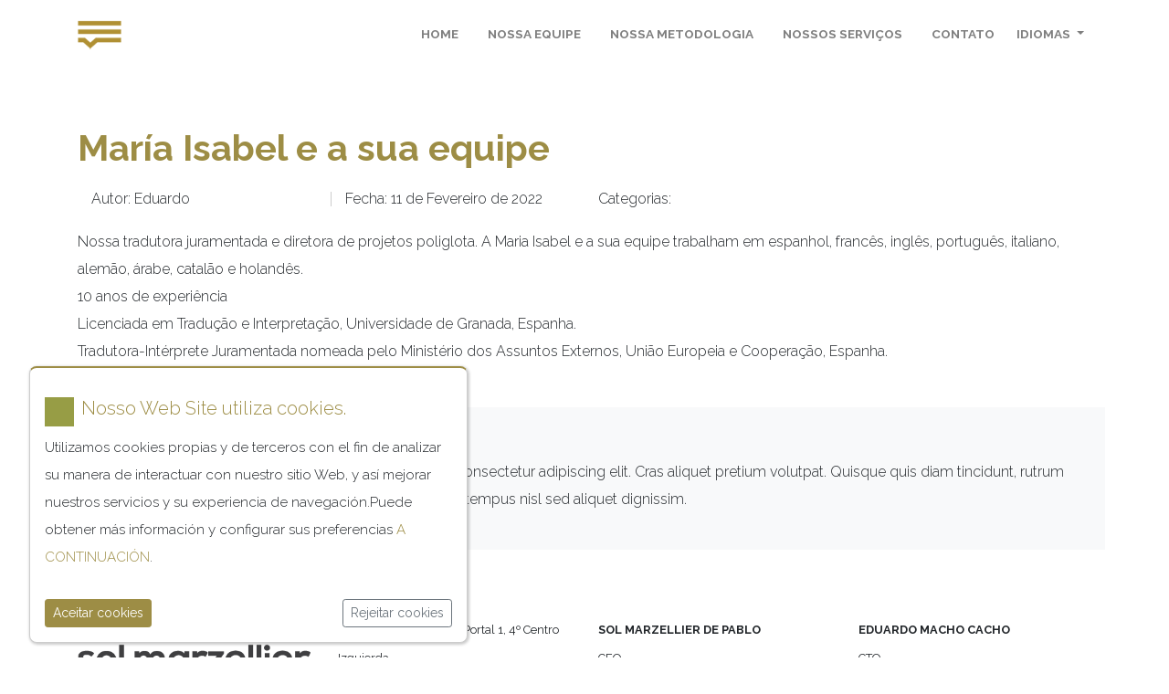

--- FILE ---
content_type: text/html; charset=UTF-8
request_url: https://www.smtraductores.com/pt-pt/profesional/maria-isabel-e-a-sua-equipe/
body_size: 10666
content:
<!DOCTYPE html>
<html lang="pt-PT">
  <head>
    <meta charset="utf-8">
    <meta http-equiv="X-UA-Compatible" content="IE=edge">
    <meta name="viewport" content="width=device-width, initial-scale=1, shrink-to-fit=no">
    <!-- The above 3 meta tags *must* come first in the head; any other head content must come *after* these tags -->
    <meta name="description" content="Description">
    <meta name="author" content="">     
    <link href="https://www.smtraductores.com/pt-pt/wp-content/themes/smtraductores/favicon.ico" rel="shortcut icon" type="image/x-icon" />
    <meta name="msapplication-TileColor" content="#9d8d45">
    <!--<link rel="manifest" href="https://cdn.smtraductores.com/common/favicon-images/manifest.json">-->
    <meta name="msapplication-TileImage" content="https://cdn.smtraductores.com/common/favicon-images/ms-icon-144x144.png">
    <meta name="theme-color" content="#9d8d45"> 
    <!--<link rel="preload" href="https://www.smtraductores.com/pt-pt/wp-content/themes/smtraductores/bundle.min.js.gz" as="script"/>-->
    <!-- Bootstrap core CSS -->
    <link rel="stylesheet" href="https://cdn.jsdelivr.net/npm/bootstrap@4.5.3/dist/css/bootstrap.min.css" integrity="sha384-TX8t27EcRE3e/ihU7zmQxVncDAy5uIKz4rEkgIXeMed4M0jlfIDPvg6uqKI2xXr2" crossorigin="anonymous">
    <link rel="preconnect" href="https://fonts.gstatic.com">
	<link rel="stylesheet" href="https://www.smtraductores.com/pt-pt/wp-content/themes/smtraductores/style.css"/>
    <!-- HTML5 shim and Respond.js for IE8 support of HTML5 elements and media queries -->
    <!--[if lt IE 9]>
      <script src="https://oss.maxcdn.com/html5shiv/3.7.2/html5shiv.min.js"></script>
      <script src="https://oss.maxcdn.com/respond/1.4.2/respond.min.js"></script>
    <![endif]-->
     <meta name='robots' content='index, follow, max-image-preview:large, max-snippet:-1, max-video-preview:-1' />

	<!-- This site is optimized with the Yoast SEO plugin v24.9 - https://yoast.com/wordpress/plugins/seo/ -->
	<title>María Isabel e a sua equipe - Sol Marzellier Traductores - O sentido genuíno</title>
	<link rel="canonical" href="https://www.smtraductores.com/pt-pt/profesional/maria-isabel-e-a-sua-equipe/" />
	<meta property="og:locale" content="pt_PT" />
	<meta property="og:type" content="article" />
	<meta property="og:title" content="María Isabel e a sua equipe - Sol Marzellier Traductores - O sentido genuíno" />
	<meta property="og:description" content="Nossa tradutora juramentada e diretora de projetos poliglota. A Maria Isabel e a sua equipe trabalham em espanhol, francês, inglês, português, italiano, alemão, árabe, catalão e holandês. 10 anos de experiência Licenciada em Tradução e Interpretação, Universidade de Granada, Espanha. Tradutora-Intérprete Juramentada nomeada pelo Ministério dos Assuntos Externos, União Europeia e Cooperação, Espanha. Direito e [&hellip;]" />
	<meta property="og:url" content="https://www.smtraductores.com/pt-pt/profesional/maria-isabel-e-a-sua-equipe/" />
	<meta property="og:site_name" content="Sol Marzellier Traductores - O sentido genuíno" />
	<meta name="twitter:card" content="summary_large_image" />
	<script type="application/ld+json" class="yoast-schema-graph">{"@context":"https://schema.org","@graph":[{"@type":"WebPage","@id":"https://www.smtraductores.com/pt-pt/profesional/maria-isabel-e-a-sua-equipe/","url":"https://www.smtraductores.com/pt-pt/profesional/maria-isabel-e-a-sua-equipe/","name":"María Isabel e a sua equipe - Sol Marzellier Traductores - O sentido genuíno","isPartOf":{"@id":"https://www.smtraductores.com/pt-pt/#website"},"datePublished":"2022-02-11T08:45:48+00:00","breadcrumb":{"@id":"https://www.smtraductores.com/pt-pt/profesional/maria-isabel-e-a-sua-equipe/#breadcrumb"},"inLanguage":"pt-PT","potentialAction":[{"@type":"ReadAction","target":["https://www.smtraductores.com/pt-pt/profesional/maria-isabel-e-a-sua-equipe/"]}]},{"@type":"BreadcrumbList","@id":"https://www.smtraductores.com/pt-pt/profesional/maria-isabel-e-a-sua-equipe/#breadcrumb","itemListElement":[{"@type":"ListItem","position":1,"name":"Portada","item":"https://www.smtraductores.com/pt-pt/"},{"@type":"ListItem","position":2,"name":"María Isabel e a sua equipe"}]},{"@type":"WebSite","@id":"https://www.smtraductores.com/pt-pt/#website","url":"https://www.smtraductores.com/pt-pt/","name":"Sol Marzellier Traductores - O sentido genuíno","description":"Otro sitio más de Sol Marzellier Traductores sitios","potentialAction":[{"@type":"SearchAction","target":{"@type":"EntryPoint","urlTemplate":"https://www.smtraductores.com/pt-pt/?s={search_term_string}"},"query-input":{"@type":"PropertyValueSpecification","valueRequired":true,"valueName":"search_term_string"}}],"inLanguage":"pt-PT"}]}</script>
	<!-- / Yoast SEO plugin. -->


<link rel='dns-prefetch' href='//fonts.googleapis.com' />
<link rel="alternate" type="application/rss+xml" title="Sol Marzellier Traductores - O sentido genuíno &raquo; Feed" href="https://www.smtraductores.com/pt-pt/feed/" />
<link rel="alternate" type="application/rss+xml" title="Sol Marzellier Traductores - O sentido genuíno &raquo; Feed de comentários" href="https://www.smtraductores.com/pt-pt/comments/feed/" />
<link rel="alternate" title="oEmbed (JSON)" type="application/json+oembed" href="https://www.smtraductores.com/pt-pt/wp-json/oembed/1.0/embed?url=https%3A%2F%2Fwww.smtraductores.com%2Fpt-pt%2Fprofesional%2Fmaria-isabel-e-a-sua-equipe%2F" />
<link rel="alternate" title="oEmbed (XML)" type="text/xml+oembed" href="https://www.smtraductores.com/pt-pt/wp-json/oembed/1.0/embed?url=https%3A%2F%2Fwww.smtraductores.com%2Fpt-pt%2Fprofesional%2Fmaria-isabel-e-a-sua-equipe%2F&#038;format=xml" />
<style id='wp-img-auto-sizes-contain-inline-css'>
img:is([sizes=auto i],[sizes^="auto," i]){contain-intrinsic-size:3000px 1500px}
/*# sourceURL=wp-img-auto-sizes-contain-inline-css */
</style>
<style id='wp-emoji-styles-inline-css'>

	img.wp-smiley, img.emoji {
		display: inline !important;
		border: none !important;
		box-shadow: none !important;
		height: 1em !important;
		width: 1em !important;
		margin: 0 0.07em !important;
		vertical-align: -0.1em !important;
		background: none !important;
		padding: 0 !important;
	}
/*# sourceURL=wp-emoji-styles-inline-css */
</style>
<style id='wp-block-library-inline-css'>
:root{--wp-block-synced-color:#7a00df;--wp-block-synced-color--rgb:122,0,223;--wp-bound-block-color:var(--wp-block-synced-color);--wp-editor-canvas-background:#ddd;--wp-admin-theme-color:#007cba;--wp-admin-theme-color--rgb:0,124,186;--wp-admin-theme-color-darker-10:#006ba1;--wp-admin-theme-color-darker-10--rgb:0,107,160.5;--wp-admin-theme-color-darker-20:#005a87;--wp-admin-theme-color-darker-20--rgb:0,90,135;--wp-admin-border-width-focus:2px}@media (min-resolution:192dpi){:root{--wp-admin-border-width-focus:1.5px}}.wp-element-button{cursor:pointer}:root .has-very-light-gray-background-color{background-color:#eee}:root .has-very-dark-gray-background-color{background-color:#313131}:root .has-very-light-gray-color{color:#eee}:root .has-very-dark-gray-color{color:#313131}:root .has-vivid-green-cyan-to-vivid-cyan-blue-gradient-background{background:linear-gradient(135deg,#00d084,#0693e3)}:root .has-purple-crush-gradient-background{background:linear-gradient(135deg,#34e2e4,#4721fb 50%,#ab1dfe)}:root .has-hazy-dawn-gradient-background{background:linear-gradient(135deg,#faaca8,#dad0ec)}:root .has-subdued-olive-gradient-background{background:linear-gradient(135deg,#fafae1,#67a671)}:root .has-atomic-cream-gradient-background{background:linear-gradient(135deg,#fdd79a,#004a59)}:root .has-nightshade-gradient-background{background:linear-gradient(135deg,#330968,#31cdcf)}:root .has-midnight-gradient-background{background:linear-gradient(135deg,#020381,#2874fc)}:root{--wp--preset--font-size--normal:16px;--wp--preset--font-size--huge:42px}.has-regular-font-size{font-size:1em}.has-larger-font-size{font-size:2.625em}.has-normal-font-size{font-size:var(--wp--preset--font-size--normal)}.has-huge-font-size{font-size:var(--wp--preset--font-size--huge)}.has-text-align-center{text-align:center}.has-text-align-left{text-align:left}.has-text-align-right{text-align:right}.has-fit-text{white-space:nowrap!important}#end-resizable-editor-section{display:none}.aligncenter{clear:both}.items-justified-left{justify-content:flex-start}.items-justified-center{justify-content:center}.items-justified-right{justify-content:flex-end}.items-justified-space-between{justify-content:space-between}.screen-reader-text{border:0;clip-path:inset(50%);height:1px;margin:-1px;overflow:hidden;padding:0;position:absolute;width:1px;word-wrap:normal!important}.screen-reader-text:focus{background-color:#ddd;clip-path:none;color:#444;display:block;font-size:1em;height:auto;left:5px;line-height:normal;padding:15px 23px 14px;text-decoration:none;top:5px;width:auto;z-index:100000}html :where(.has-border-color){border-style:solid}html :where([style*=border-top-color]){border-top-style:solid}html :where([style*=border-right-color]){border-right-style:solid}html :where([style*=border-bottom-color]){border-bottom-style:solid}html :where([style*=border-left-color]){border-left-style:solid}html :where([style*=border-width]){border-style:solid}html :where([style*=border-top-width]){border-top-style:solid}html :where([style*=border-right-width]){border-right-style:solid}html :where([style*=border-bottom-width]){border-bottom-style:solid}html :where([style*=border-left-width]){border-left-style:solid}html :where(img[class*=wp-image-]){height:auto;max-width:100%}:where(figure){margin:0 0 1em}html :where(.is-position-sticky){--wp-admin--admin-bar--position-offset:var(--wp-admin--admin-bar--height,0px)}@media screen and (max-width:600px){html :where(.is-position-sticky){--wp-admin--admin-bar--position-offset:0px}}

/*# sourceURL=wp-block-library-inline-css */
</style><style id='global-styles-inline-css'>
:root{--wp--preset--aspect-ratio--square: 1;--wp--preset--aspect-ratio--4-3: 4/3;--wp--preset--aspect-ratio--3-4: 3/4;--wp--preset--aspect-ratio--3-2: 3/2;--wp--preset--aspect-ratio--2-3: 2/3;--wp--preset--aspect-ratio--16-9: 16/9;--wp--preset--aspect-ratio--9-16: 9/16;--wp--preset--color--black: #000000;--wp--preset--color--cyan-bluish-gray: #abb8c3;--wp--preset--color--white: #ffffff;--wp--preset--color--pale-pink: #f78da7;--wp--preset--color--vivid-red: #cf2e2e;--wp--preset--color--luminous-vivid-orange: #ff6900;--wp--preset--color--luminous-vivid-amber: #fcb900;--wp--preset--color--light-green-cyan: #7bdcb5;--wp--preset--color--vivid-green-cyan: #00d084;--wp--preset--color--pale-cyan-blue: #8ed1fc;--wp--preset--color--vivid-cyan-blue: #0693e3;--wp--preset--color--vivid-purple: #9b51e0;--wp--preset--color--accent: #cd2653;--wp--preset--color--primary: #000000;--wp--preset--color--secondary: #6d6d6d;--wp--preset--color--subtle-background: #dcd7ca;--wp--preset--color--background: #f5efe0;--wp--preset--gradient--vivid-cyan-blue-to-vivid-purple: linear-gradient(135deg,rgb(6,147,227) 0%,rgb(155,81,224) 100%);--wp--preset--gradient--light-green-cyan-to-vivid-green-cyan: linear-gradient(135deg,rgb(122,220,180) 0%,rgb(0,208,130) 100%);--wp--preset--gradient--luminous-vivid-amber-to-luminous-vivid-orange: linear-gradient(135deg,rgb(252,185,0) 0%,rgb(255,105,0) 100%);--wp--preset--gradient--luminous-vivid-orange-to-vivid-red: linear-gradient(135deg,rgb(255,105,0) 0%,rgb(207,46,46) 100%);--wp--preset--gradient--very-light-gray-to-cyan-bluish-gray: linear-gradient(135deg,rgb(238,238,238) 0%,rgb(169,184,195) 100%);--wp--preset--gradient--cool-to-warm-spectrum: linear-gradient(135deg,rgb(74,234,220) 0%,rgb(151,120,209) 20%,rgb(207,42,186) 40%,rgb(238,44,130) 60%,rgb(251,105,98) 80%,rgb(254,248,76) 100%);--wp--preset--gradient--blush-light-purple: linear-gradient(135deg,rgb(255,206,236) 0%,rgb(152,150,240) 100%);--wp--preset--gradient--blush-bordeaux: linear-gradient(135deg,rgb(254,205,165) 0%,rgb(254,45,45) 50%,rgb(107,0,62) 100%);--wp--preset--gradient--luminous-dusk: linear-gradient(135deg,rgb(255,203,112) 0%,rgb(199,81,192) 50%,rgb(65,88,208) 100%);--wp--preset--gradient--pale-ocean: linear-gradient(135deg,rgb(255,245,203) 0%,rgb(182,227,212) 50%,rgb(51,167,181) 100%);--wp--preset--gradient--electric-grass: linear-gradient(135deg,rgb(202,248,128) 0%,rgb(113,206,126) 100%);--wp--preset--gradient--midnight: linear-gradient(135deg,rgb(2,3,129) 0%,rgb(40,116,252) 100%);--wp--preset--font-size--small: 18px;--wp--preset--font-size--medium: 20px;--wp--preset--font-size--large: 26.25px;--wp--preset--font-size--x-large: 42px;--wp--preset--font-size--normal: 21px;--wp--preset--font-size--larger: 32px;--wp--preset--spacing--20: 0.44rem;--wp--preset--spacing--30: 0.67rem;--wp--preset--spacing--40: 1rem;--wp--preset--spacing--50: 1.5rem;--wp--preset--spacing--60: 2.25rem;--wp--preset--spacing--70: 3.38rem;--wp--preset--spacing--80: 5.06rem;--wp--preset--shadow--natural: 6px 6px 9px rgba(0, 0, 0, 0.2);--wp--preset--shadow--deep: 12px 12px 50px rgba(0, 0, 0, 0.4);--wp--preset--shadow--sharp: 6px 6px 0px rgba(0, 0, 0, 0.2);--wp--preset--shadow--outlined: 6px 6px 0px -3px rgb(255, 255, 255), 6px 6px rgb(0, 0, 0);--wp--preset--shadow--crisp: 6px 6px 0px rgb(0, 0, 0);}:where(.is-layout-flex){gap: 0.5em;}:where(.is-layout-grid){gap: 0.5em;}body .is-layout-flex{display: flex;}.is-layout-flex{flex-wrap: wrap;align-items: center;}.is-layout-flex > :is(*, div){margin: 0;}body .is-layout-grid{display: grid;}.is-layout-grid > :is(*, div){margin: 0;}:where(.wp-block-columns.is-layout-flex){gap: 2em;}:where(.wp-block-columns.is-layout-grid){gap: 2em;}:where(.wp-block-post-template.is-layout-flex){gap: 1.25em;}:where(.wp-block-post-template.is-layout-grid){gap: 1.25em;}.has-black-color{color: var(--wp--preset--color--black) !important;}.has-cyan-bluish-gray-color{color: var(--wp--preset--color--cyan-bluish-gray) !important;}.has-white-color{color: var(--wp--preset--color--white) !important;}.has-pale-pink-color{color: var(--wp--preset--color--pale-pink) !important;}.has-vivid-red-color{color: var(--wp--preset--color--vivid-red) !important;}.has-luminous-vivid-orange-color{color: var(--wp--preset--color--luminous-vivid-orange) !important;}.has-luminous-vivid-amber-color{color: var(--wp--preset--color--luminous-vivid-amber) !important;}.has-light-green-cyan-color{color: var(--wp--preset--color--light-green-cyan) !important;}.has-vivid-green-cyan-color{color: var(--wp--preset--color--vivid-green-cyan) !important;}.has-pale-cyan-blue-color{color: var(--wp--preset--color--pale-cyan-blue) !important;}.has-vivid-cyan-blue-color{color: var(--wp--preset--color--vivid-cyan-blue) !important;}.has-vivid-purple-color{color: var(--wp--preset--color--vivid-purple) !important;}.has-black-background-color{background-color: var(--wp--preset--color--black) !important;}.has-cyan-bluish-gray-background-color{background-color: var(--wp--preset--color--cyan-bluish-gray) !important;}.has-white-background-color{background-color: var(--wp--preset--color--white) !important;}.has-pale-pink-background-color{background-color: var(--wp--preset--color--pale-pink) !important;}.has-vivid-red-background-color{background-color: var(--wp--preset--color--vivid-red) !important;}.has-luminous-vivid-orange-background-color{background-color: var(--wp--preset--color--luminous-vivid-orange) !important;}.has-luminous-vivid-amber-background-color{background-color: var(--wp--preset--color--luminous-vivid-amber) !important;}.has-light-green-cyan-background-color{background-color: var(--wp--preset--color--light-green-cyan) !important;}.has-vivid-green-cyan-background-color{background-color: var(--wp--preset--color--vivid-green-cyan) !important;}.has-pale-cyan-blue-background-color{background-color: var(--wp--preset--color--pale-cyan-blue) !important;}.has-vivid-cyan-blue-background-color{background-color: var(--wp--preset--color--vivid-cyan-blue) !important;}.has-vivid-purple-background-color{background-color: var(--wp--preset--color--vivid-purple) !important;}.has-black-border-color{border-color: var(--wp--preset--color--black) !important;}.has-cyan-bluish-gray-border-color{border-color: var(--wp--preset--color--cyan-bluish-gray) !important;}.has-white-border-color{border-color: var(--wp--preset--color--white) !important;}.has-pale-pink-border-color{border-color: var(--wp--preset--color--pale-pink) !important;}.has-vivid-red-border-color{border-color: var(--wp--preset--color--vivid-red) !important;}.has-luminous-vivid-orange-border-color{border-color: var(--wp--preset--color--luminous-vivid-orange) !important;}.has-luminous-vivid-amber-border-color{border-color: var(--wp--preset--color--luminous-vivid-amber) !important;}.has-light-green-cyan-border-color{border-color: var(--wp--preset--color--light-green-cyan) !important;}.has-vivid-green-cyan-border-color{border-color: var(--wp--preset--color--vivid-green-cyan) !important;}.has-pale-cyan-blue-border-color{border-color: var(--wp--preset--color--pale-cyan-blue) !important;}.has-vivid-cyan-blue-border-color{border-color: var(--wp--preset--color--vivid-cyan-blue) !important;}.has-vivid-purple-border-color{border-color: var(--wp--preset--color--vivid-purple) !important;}.has-vivid-cyan-blue-to-vivid-purple-gradient-background{background: var(--wp--preset--gradient--vivid-cyan-blue-to-vivid-purple) !important;}.has-light-green-cyan-to-vivid-green-cyan-gradient-background{background: var(--wp--preset--gradient--light-green-cyan-to-vivid-green-cyan) !important;}.has-luminous-vivid-amber-to-luminous-vivid-orange-gradient-background{background: var(--wp--preset--gradient--luminous-vivid-amber-to-luminous-vivid-orange) !important;}.has-luminous-vivid-orange-to-vivid-red-gradient-background{background: var(--wp--preset--gradient--luminous-vivid-orange-to-vivid-red) !important;}.has-very-light-gray-to-cyan-bluish-gray-gradient-background{background: var(--wp--preset--gradient--very-light-gray-to-cyan-bluish-gray) !important;}.has-cool-to-warm-spectrum-gradient-background{background: var(--wp--preset--gradient--cool-to-warm-spectrum) !important;}.has-blush-light-purple-gradient-background{background: var(--wp--preset--gradient--blush-light-purple) !important;}.has-blush-bordeaux-gradient-background{background: var(--wp--preset--gradient--blush-bordeaux) !important;}.has-luminous-dusk-gradient-background{background: var(--wp--preset--gradient--luminous-dusk) !important;}.has-pale-ocean-gradient-background{background: var(--wp--preset--gradient--pale-ocean) !important;}.has-electric-grass-gradient-background{background: var(--wp--preset--gradient--electric-grass) !important;}.has-midnight-gradient-background{background: var(--wp--preset--gradient--midnight) !important;}.has-small-font-size{font-size: var(--wp--preset--font-size--small) !important;}.has-medium-font-size{font-size: var(--wp--preset--font-size--medium) !important;}.has-large-font-size{font-size: var(--wp--preset--font-size--large) !important;}.has-x-large-font-size{font-size: var(--wp--preset--font-size--x-large) !important;}
/*# sourceURL=global-styles-inline-css */
</style>

<style id='classic-theme-styles-inline-css'>
/*! This file is auto-generated */
.wp-block-button__link{color:#fff;background-color:#32373c;border-radius:9999px;box-shadow:none;text-decoration:none;padding:calc(.667em + 2px) calc(1.333em + 2px);font-size:1.125em}.wp-block-file__button{background:#32373c;color:#fff;text-decoration:none}
/*# sourceURL=/wp-includes/css/classic-themes.min.css */
</style>
<link rel='stylesheet' id='twentytwenty-style-css' href='https://www.smtraductores.com/pt-pt/wp-content/themes/smtraductores/style.css?ver=1.4' media='all' />
<style id='twentytwenty-style-inline-css'>
.color-accent,.color-accent-hover:hover,.color-accent-hover:focus,:root .has-accent-color,.has-drop-cap:not(:focus):first-letter,.wp-block-button.is-style-outline,a { color: #cd2653; }blockquote,.border-color-accent,.border-color-accent-hover:hover,.border-color-accent-hover:focus { border-color: #cd2653; }button,.button,.faux-button,.wp-block-button__link,.wp-block-file .wp-block-file__button,input[type="button"],input[type="reset"],input[type="submit"],.bg-accent,.bg-accent-hover:hover,.bg-accent-hover:focus,:root .has-accent-background-color,.comment-reply-link { background-color: #cd2653; }.fill-children-accent,.fill-children-accent * { fill: #cd2653; }body,.entry-title a,:root .has-primary-color { color: #000000; }:root .has-primary-background-color { background-color: #000000; }cite,figcaption,.wp-caption-text,.post-meta,.entry-content .wp-block-archives li,.entry-content .wp-block-categories li,.entry-content .wp-block-latest-posts li,.wp-block-latest-comments__comment-date,.wp-block-latest-posts__post-date,.wp-block-embed figcaption,.wp-block-image figcaption,.wp-block-pullquote cite,.comment-metadata,.comment-respond .comment-notes,.comment-respond .logged-in-as,.pagination .dots,.entry-content hr:not(.has-background),hr.styled-separator,:root .has-secondary-color { color: #6d6d6d; }:root .has-secondary-background-color { background-color: #6d6d6d; }pre,fieldset,input,textarea,table,table *,hr { border-color: #dcd7ca; }caption,code,code,kbd,samp,.wp-block-table.is-style-stripes tbody tr:nth-child(odd),:root .has-subtle-background-background-color { background-color: #dcd7ca; }.wp-block-table.is-style-stripes { border-bottom-color: #dcd7ca; }.wp-block-latest-posts.is-grid li { border-top-color: #dcd7ca; }:root .has-subtle-background-color { color: #dcd7ca; }body:not(.overlay-header) .primary-menu > li > a,body:not(.overlay-header) .primary-menu > li > .icon,.modal-menu a,.footer-menu a, .footer-widgets a,#site-footer .wp-block-button.is-style-outline,.wp-block-pullquote:before,.singular:not(.overlay-header) .entry-header a,.archive-header a,.header-footer-group .color-accent,.header-footer-group .color-accent-hover:hover { color: #cd2653; }.social-icons a,#site-footer button:not(.toggle),#site-footer .button,#site-footer .faux-button,#site-footer .wp-block-button__link,#site-footer .wp-block-file__button,#site-footer input[type="button"],#site-footer input[type="reset"],#site-footer input[type="submit"] { background-color: #cd2653; }.header-footer-group,body:not(.overlay-header) #site-header .toggle,.menu-modal .toggle { color: #000000; }body:not(.overlay-header) .primary-menu ul { background-color: #000000; }body:not(.overlay-header) .primary-menu > li > ul:after { border-bottom-color: #000000; }body:not(.overlay-header) .primary-menu ul ul:after { border-left-color: #000000; }.site-description,body:not(.overlay-header) .toggle-inner .toggle-text,.widget .post-date,.widget .rss-date,.widget_archive li,.widget_categories li,.widget cite,.widget_pages li,.widget_meta li,.widget_nav_menu li,.powered-by-wordpress,.to-the-top,.singular .entry-header .post-meta,.singular:not(.overlay-header) .entry-header .post-meta a { color: #6d6d6d; }.header-footer-group pre,.header-footer-group fieldset,.header-footer-group input,.header-footer-group textarea,.header-footer-group table,.header-footer-group table *,.footer-nav-widgets-wrapper,#site-footer,.menu-modal nav *,.footer-widgets-outer-wrapper,.footer-top { border-color: #dcd7ca; }.header-footer-group table caption,body:not(.overlay-header) .header-inner .toggle-wrapper::before { background-color: #dcd7ca; }
/*# sourceURL=twentytwenty-style-inline-css */
</style>
<link rel='stylesheet' id='solmarselliertraductores-fonts-css' href='https://fonts.googleapis.com/css2?family=Raleway:wght@200;300;400;500;700;900&#038;display=swap' media='all' />
<link rel='stylesheet' id='twentytwenty-print-style-css' href='https://www.smtraductores.com/pt-pt/wp-content/themes/smtraductores/print.css?ver=1.4' media='print' />
<link rel='stylesheet' id='bootstrap-v-4-5-css' href='https://www.smtraductores.com/pt-pt/wp-content/themes/smtraductores/bootstrap.css?ver=1.4' media='all' />
<script src="https://www.smtraductores.com/pt-pt/wp-content/themes/smtraductores/assets/js/index.js?ver=1.4" id="twentytwenty-js-js" async></script>
<link rel="https://api.w.org/" href="https://www.smtraductores.com/pt-pt/wp-json/" /><link rel="EditURI" type="application/rsd+xml" title="RSD" href="https://www.smtraductores.com/pt-pt/xmlrpc.php?rsd" />
<meta name="generator" content="WordPress 6.9" />
<link rel='shortlink' href='https://www.smtraductores.com/pt-pt/?p=106' />
	<script>document.documentElement.className = document.documentElement.className.replace( 'no-js', 'js' );</script>
	<style>.recentcomments a{display:inline !important;padding:0 !important;margin:0 !important;}</style>	 
  </head><body data-rsssl=1>
  <!-- CONTENT STARTS HERE -->
<button onclick="topFunction()" id="myBtn" title="Go to top"></button>
  <nav class="navbar navbar-expand-lg navbar-light">
<div class="container">
  	    <a class="navbar-brand" href='https://www.smtraductores.com/pt-pt'>    
		  <img src='https://www.smtraductores.com/pt-pt/wp-content/themes/smtraductores/img/logo_smtraductores.png' width="48" height="48" alt="" loading="lazy">
</a>
		<button class="navbar-toggler" type="button" data-toggle="collapse" data-target="#main_menu" aria-controls="navbarNav" aria-expanded="false" aria-label="Toggle navigation">
		    <span class="navbar-toggler-icon"></span>
	    </button>	
		<div id="main_menu" class="collapse navbar-collapse"><ul id="main_navigation_menu" class="navbar-nav ml-auto"><li class="nav-item mx-2"><a class="nav-link menu-item-16" href="https://www.smtraductores.com/pt-pt/">Home</a></li>
<li class="nav-item mx-2"><a class="nav-link menu-item-15" href="https://www.smtraductores.com/pt-pt/nossa-equipe/">Nossa equipe</a></li>
<li class="nav-item mx-2"><a class="nav-link menu-item-14" href="https://www.smtraductores.com/pt-pt/nossa-metodologia/">Nossa metodologia</a></li>
<li class="nav-item mx-2"><a class="nav-link menu-item-23" href="https://www.smtraductores.com/pt-pt/nossos-servicos/">Nossos serviços</a></li>
<li class="nav-item mx-2"><a class="nav-link menu-item-24" href="https://www.smtraductores.com/pt-pt/contato/">Contato</a></li>
</ul></div>		<ul class="navbar-nav">
		<li class="nav-item"><div class="dropdown">
		<a class="nav-link dropdown-toggle" href="#" role="button" id="dropdownMenuLink" data-toggle="dropdown" aria-haspopup="true" aria-expanded="false">
    Idiomas  </a>
  <div class="dropdown-menu" aria-labelledby="dropdownMenuButton">
  <a class="dropdown-item" href="/"><img class="mr-3" src="https://www.smtraductores.com/pt-pt/wp-content/themes/smtraductores/img/es-es.svg" height="16" width="24" alt="Spanish"/> Spanish</a>
    <a class="dropdown-item" href="/en-gb/"><img class="mr-3" src="https://www.smtraductores.com/pt-pt/wp-content/themes/smtraductores/img/en-gb.svg" height="16" width="24" alt="English"/>English</a>
    <a class="dropdown-item" href="/fr-fr/"><img class="mr-3" src="https://www.smtraductores.com/pt-pt/wp-content/themes/smtraductores/img/fr-fr.svg" height="16" width="24" alt="Français"/>Français</a>
    
  </div>
</div></li>
		</ul>		
		</div>
</nav>
<!-- Latest posts -->
<div class="container-fluid" style="padding-top:4em;">
<section class="row">
<div class="container">
	<div class="row">
		<div class="col-sm-12">
			<div class="blog-post">
  <h1 class="blog-post-title" style="font-weight:700;">María Isabel e a sua equipe</h1>
  <div class="meta-box w-100 d-flex" style="padding:0.5em 0; line-height:1em; margin-top:1em; margin-bottom:1em;">
    <div class="col-md-3" style="border-right:1px solid #ccc;">
      Autor: Eduardo    </div>
    <div class="col-md-3">
      Fecha: 11 de Fevereiro de 2022    </div>
    <div class="col-md-6">
      Categorias:  
          </div>
  </div>
  		 <p>Nossa tradutora juramentada e diretora de projetos poliglota. A Maria Isabel e a sua equipe trabalham em espanhol, francês, inglês, português, italiano, alemão, árabe, catalão e holandês.<br />
10 anos de experiência<br />
Licenciada em Tradução e Interpretação, Universidade de Granada, Espanha.<br />
Tradutora-Intérprete Juramentada nomeada pelo Ministério dos Assuntos Externos, União Europeia e Cooperação, Espanha.<br />
<i>Direito e Notariado – Educação e Sociedade</i></p>
</div><!-- /.blog-post -->
<div class="row bg-light py-4 px-4">
<div class="col-xs-2 col-sm-2 col-md-2 col-lg-2 col-xl-2">

</div>
<div class="col-xs-10 col-sm-10 col-md-10 col-lg-10 col-xl-10">
<p class="h5">Acerca del autor</p>
<p>Lorem ipsum dolor sit amet, consectetur adipiscing elit. Cras aliquet pretium volutpat. Quisque quis diam tincidunt, rutrum ante a, volutpat odio. Vivamus tempus nisl sed aliquet dignissim.</p>
</div></div>		</div> <!-- /.col -->
		<?php// get_sidebar(); ?>
			</div> <!-- /.row -->
		</div>
</section>
<section class="row related-articles">
<div class="container">
</div>
</section>
    <div class="container">
        <div class="row py-4 mt-5" id="footer">
            <div class="col-xs-12 col-sm-12 col-md-6 col-xl-3 col-lg-3">
                                    <img class="img-fluid" src="https://web.smtraductores.com/wp-content/uploads/2021/01/05151134/smtraductores-tm.gif" alt="Sol Marzellier Traductores" />
                    
                
            </div>
            <div class="col-xs-12 col-sm-12 col-md-6 col-xl-3 col-lg-3">
                <p><small>Calle Claudio Coello 51 Portal 1, 4º Centro Izquierda<br />28001 Madrid (España)<br>+34 91 435 71 78<br/><a
                                href="mailto:info@smtraductores.com">info@smtraductores.com</a></small></p>
            </div>
            <div class="col-xs-12 col-sm-12 col-md-6 col-xl-3 col-lg-3">
                
                    <p><small><strong>SOL MARZELLIER DE PABLO</strong><br />CEO <br />+34 91 435 71 78 (Ext.
                            102)<br /> smarzellier@smtraductores.com</small></p>
            </div>    
            <div class="col-xs-12 col-sm-12 col-md-6 col-xl-3 col-lg-3">
                    <p><small><strong>EDUARDO MACHO CACHO</strong><br />CTO <br />+34 91 435 71 78 (Ext.
                            103)<br /> emacho@smtraductores.com</small></p>
            </div>
           
            </div>
            <div class="row justify-content-xs-center justify-content-md-center my-3">
            
            
           
             <div class="col-xs-12 col-sm-12 col-md-3 col-xl-3 col-lg-3 mb-3">
            
                <a target="_blank" rel="noopener"
                    href="https://clickdatos.es/selloclickdatos/index.php?contrato=CT1806-1284&web=www.smtraductores.com"><img
                        class="img-fluid" alt="Sello RGPD clickDatos"
                        src="https://web.smtraductores.com/wp-content/uploads/2021/01/22085244/sello-rgpd-clickdatos-200.png" /></a>
            </div>
                <div class="col-xs-12 col-sm-12 col-md-3 col-xl-3 col-lg-3 mb-3">
                    <img alt="" class="img-fluid" src="https://web.smtraductores.com/wp-content/uploads/2021/01/05151145/madrid-prestige-awards.png" />
                </div>
                <div class="col-xs-12 col-sm-12 col-md-2 col-xl-3 col-lg-3 mb-3">
                      <img 
                         alt="Award 2019" height="94" 
                        src="https://web.smtraductores.com/wp-content/uploads/2021/01/06092349/Dec19018-2019-European-Enterprise-Awards-Winners-Logo-scaled.jpg" />
           </div>
		      <div class="col-xs-12 col-sm-12 col-md-2 col-xl-3 col-lg-3 mb-3">
                      <img
                         alt="Award 2018" height="94" 
                        src="https://web.smtraductores.com/wp-content/uploads/2021/01/06092252/Oct18621-2018-EU-Business-Awards-Winners-Logo.jpg" />
                </div>
     
       
            </div>
			<div class="row py-4 justify-content-center">
			 <a class="d-block mx-3" target="_blank" href="https://www.facebook.com/smtraductores"><img src="https://www.smtraductores.com/pt-pt/wp-content/themes/smtraductores/assets/icons/social-facebook.png" width="32" height="32" alt="Facebook" title="Facebook"/></a>
			  <a class="d-block mx-3" target="_blank" href="https://www.instagram.com/solmarzelliertraductores/"><img src="https://www.smtraductores.com/pt-pt/wp-content/themes/smtraductores/assets/icons/social-instagram.png" height="32" width="32" alt="instagram" title="instagram"/></a>
                    <a class="d-block mx-3" target="_blank" href="https://www.linkedin.com/company/sol-marzellier-traductores/?viewAsMember=true"><img src="https://www.smtraductores.com/pt-pt/wp-content/themes/smtraductores/assets/icons/social-linkedin.png" height="32" width="32" alt="LinkedIN" title="LinkedIN"/></a>
					
			</div>
        <div class="row py-4 justify-content-center">
        
        <nav class="navbar navbar-expand-lg navbar-light"><ul id="pie_de_pagina" class="navbar-nav ml-auto"><li class="nav-item mx-2"><a class="nav-link menu-item-222" href="https://www.smtraductores.com/pt-pt/condicoes-de-servico%ef%bf%bc/">Condições de serviço</a></li>
<li class="nav-item mx-2"><a class="nav-link menu-item-223" href="https://www.smtraductores.com/pt-pt/aviso-legal/">Aviso Legal</a></li>
<li class="nav-item mx-2"><a class="nav-link menu-item-224" href="https://www.smtraductores.com/pt-pt/politica-de-cookies/">Política de cookies</a></li>
<li class="nav-item mx-2"><a class="nav-link menu-item-229" href="https://www.smtraductores.com/pt-pt/politica-de-privacidade/">Política de privacidade</a></li>
</ul></nav>		
        
        </div>
    </div>



  
    <div class="row justify-content-center py-4"
        style="background:linear-gradient(90deg, #9d8d45 0%, #979d45 100%); color:#f3f3f3;">
        <div class="col text-center">
        <small>Copyright 2026 Sol Marzellier Traductores <sup>TM</sup>. Todos os direitos reservados. É proibida a reprodução total ou parcial do conteúdo deste site sem autorização.</small></div>
        
    </div>
	</div>
 <div id="cookies-message" class="cookies fixed-bottom collapse" style="border-top: 2px solid #9d8d45;">
        <h5 class="cookies-title d-flex mt-3"><span class="icon icon-lg icon-bg-gold-neutro icon-cookie mr-2"></span>Nosso Web Site utiliza cookies. 
</h5>
        <p class="cookies-description">Utilizamos cookies propias y de terceros con el fin de analizar su manera de interactuar con nuestro sitio Web, y así mejorar nuestros servicios y su experiencia de navegación.Puede obtener más información y configurar sus preferencias <a
                href="politica-de-cookies.html">A CONTINUACIÓN</a>.</p>
            <button class="btn btn-sm btn-primary" data-toggle="collapse" data-target="#cookies-message"
            onclick="acceptAllCookies();" aria-expanded="true" aria-controls="cookies-message">Aceitar cookies</button><button class="btn btn-sm btn-outline-secondary float-right" data-toggle="collapse"
            data-target="#cookies-message" onclick="rejectAllCookies();" aria-expanded="true"
            aria-controls="cookies-message">Rejeitar cookies</button>
    </div><script type="speculationrules">
{"prefetch":[{"source":"document","where":{"and":[{"href_matches":"/pt-pt/*"},{"not":{"href_matches":["/pt-pt/wp-*.php","/pt-pt/wp-admin/*","/pt-pt/wp-content/uploads/sites/4/*","/pt-pt/wp-content/*","/pt-pt/wp-content/plugins/*","/pt-pt/wp-content/themes/smtraductores/*","/pt-pt/*\\?(.+)"]}},{"not":{"selector_matches":"a[rel~=\"nofollow\"]"}},{"not":{"selector_matches":".no-prefetch, .no-prefetch a"}}]},"eagerness":"conservative"}]}
</script>
	<script>
	/(trident|msie)/i.test(navigator.userAgent)&&document.getElementById&&window.addEventListener&&window.addEventListener("hashchange",function(){var t,e=location.hash.substring(1);/^[A-z0-9_-]+$/.test(e)&&(t=document.getElementById(e))&&(/^(?:a|select|input|button|textarea)$/i.test(t.tagName)||(t.tabIndex=-1),t.focus())},!1);
	</script>
	<script id="wp-emoji-settings" type="application/json">
{"baseUrl":"https://s.w.org/images/core/emoji/17.0.2/72x72/","ext":".png","svgUrl":"https://s.w.org/images/core/emoji/17.0.2/svg/","svgExt":".svg","source":{"concatemoji":"https://www.smtraductores.com/pt-pt/wp-includes/js/wp-emoji-release.min.js?ver=6.9"}}
</script>
<script type="module">
/*! This file is auto-generated */
const a=JSON.parse(document.getElementById("wp-emoji-settings").textContent),o=(window._wpemojiSettings=a,"wpEmojiSettingsSupports"),s=["flag","emoji"];function i(e){try{var t={supportTests:e,timestamp:(new Date).valueOf()};sessionStorage.setItem(o,JSON.stringify(t))}catch(e){}}function c(e,t,n){e.clearRect(0,0,e.canvas.width,e.canvas.height),e.fillText(t,0,0);t=new Uint32Array(e.getImageData(0,0,e.canvas.width,e.canvas.height).data);e.clearRect(0,0,e.canvas.width,e.canvas.height),e.fillText(n,0,0);const a=new Uint32Array(e.getImageData(0,0,e.canvas.width,e.canvas.height).data);return t.every((e,t)=>e===a[t])}function p(e,t){e.clearRect(0,0,e.canvas.width,e.canvas.height),e.fillText(t,0,0);var n=e.getImageData(16,16,1,1);for(let e=0;e<n.data.length;e++)if(0!==n.data[e])return!1;return!0}function u(e,t,n,a){switch(t){case"flag":return n(e,"\ud83c\udff3\ufe0f\u200d\u26a7\ufe0f","\ud83c\udff3\ufe0f\u200b\u26a7\ufe0f")?!1:!n(e,"\ud83c\udde8\ud83c\uddf6","\ud83c\udde8\u200b\ud83c\uddf6")&&!n(e,"\ud83c\udff4\udb40\udc67\udb40\udc62\udb40\udc65\udb40\udc6e\udb40\udc67\udb40\udc7f","\ud83c\udff4\u200b\udb40\udc67\u200b\udb40\udc62\u200b\udb40\udc65\u200b\udb40\udc6e\u200b\udb40\udc67\u200b\udb40\udc7f");case"emoji":return!a(e,"\ud83e\u1fac8")}return!1}function f(e,t,n,a){let r;const o=(r="undefined"!=typeof WorkerGlobalScope&&self instanceof WorkerGlobalScope?new OffscreenCanvas(300,150):document.createElement("canvas")).getContext("2d",{willReadFrequently:!0}),s=(o.textBaseline="top",o.font="600 32px Arial",{});return e.forEach(e=>{s[e]=t(o,e,n,a)}),s}function r(e){var t=document.createElement("script");t.src=e,t.defer=!0,document.head.appendChild(t)}a.supports={everything:!0,everythingExceptFlag:!0},new Promise(t=>{let n=function(){try{var e=JSON.parse(sessionStorage.getItem(o));if("object"==typeof e&&"number"==typeof e.timestamp&&(new Date).valueOf()<e.timestamp+604800&&"object"==typeof e.supportTests)return e.supportTests}catch(e){}return null}();if(!n){if("undefined"!=typeof Worker&&"undefined"!=typeof OffscreenCanvas&&"undefined"!=typeof URL&&URL.createObjectURL&&"undefined"!=typeof Blob)try{var e="postMessage("+f.toString()+"("+[JSON.stringify(s),u.toString(),c.toString(),p.toString()].join(",")+"));",a=new Blob([e],{type:"text/javascript"});const r=new Worker(URL.createObjectURL(a),{name:"wpTestEmojiSupports"});return void(r.onmessage=e=>{i(n=e.data),r.terminate(),t(n)})}catch(e){}i(n=f(s,u,c,p))}t(n)}).then(e=>{for(const n in e)a.supports[n]=e[n],a.supports.everything=a.supports.everything&&a.supports[n],"flag"!==n&&(a.supports.everythingExceptFlag=a.supports.everythingExceptFlag&&a.supports[n]);var t;a.supports.everythingExceptFlag=a.supports.everythingExceptFlag&&!a.supports.flag,a.supports.everything||((t=a.source||{}).concatemoji?r(t.concatemoji):t.wpemoji&&t.twemoji&&(r(t.twemoji),r(t.wpemoji)))});
//# sourceURL=https://www.smtraductores.com/pt-pt/wp-includes/js/wp-emoji-loader.min.js
</script>
<script src="https://ajax.googleapis.com/ajax/libs/jquery/1.11.0/jquery.min.js"></script>
<script src="https://cdn.jsdelivr.net/npm/popper.js@1.16.0/dist/umd/popper.min.js" integrity="sha384-Q6E9RHvbIyZFJoft+2mJbHaEWldlvI9IOYy5n3zV9zzTtmI3UksdQRVvoxMfooAo" crossorigin="anonymous"></script>
<script src="https://stackpath.bootstrapcdn.com/bootstrap/4.5.0/js/bootstrap.min.js" integrity="sha384-OgVRvuATP1z7JjHLkuOU7Xw704+h835Lr+6QL9UvYjZE3Ipu6Tp75j7Bh/kR0JKI" crossorigin="anonymous"></script>
<script src="https://www.smtraductores.com/pt-pt/wp-content/themes/smtraductores/assets/js/cookieManager.js"></script>
<script src="https://www.smtraductores.com/pt-pt/wp-content/themes/smtraductores/assets/js/cookieRun.js"></script>
<script src="https://www.smtraductores.com/pt-pt/wp-content/themes/smtraductores/assets/js/top-button.js"></script>
<script src="https://www.smtraductores.com/pt-pt/wp-content/themes/smtraductores/assets/js/parallax.min.js"></script>
</body></html></div>

--- FILE ---
content_type: text/css
request_url: https://www.smtraductores.com/pt-pt/wp-content/themes/smtraductores/style.css
body_size: 2047
content:
/*
Theme Name: Sol Marzellier Traductores
Text Domain: smtraductores
Version: 1.4
Requires at least: 4.7
Requires PHP: 5.2.4
Description: Our default theme for 2020 is designed to take full advantage of the flexibility of the block editor. Organizations and businesses have the ability to create dynamic landing pages with endless layouts using the group and column blocks. The centered content column and fine-tuned typography also makes it perfect for traditional blogs. Complete editor styles give you a good idea of what your content will look like, even before you publish. You can give your site a personal touch by changing the background colors and the accent color in the Customizer. The colors of all elements on your site are automatically calculated based on the colors you pick, ensuring a high, accessible color contrast for your visitors.
Tags: blog, one-column, custom-background, custom-colors, custom-logo, custom-menu, editor-style, featured-images, footer-widgets, full-width-template, rtl-language-support, sticky-post, theme-options, threaded-comments, translation-ready, block-styles, wide-blocks, accessibility-ready
Author: the WordPress team
License: GNU General Public License v2 or later
License URI: http://www.gnu.org/licenses/gpl-2.0.html

All files, unless otherwise stated, are released under the GNU General Public
License version 2.0 (http://www.gnu.org/licenses/gpl-2.0.html)

This theme, like WordPress, is licensed under the GPL.
Use it to make something cool, have fun, and share what you've learned
with others.
*/

/*--------------------------------------------------------------
>>> TABLE OF CONTENTS:
----------------------------------------------------------------

	0. 	CSS Reset
	1. 	Document Setup
	2. 	Element Base
	3. 	Helper Classes
	4. 	Site Header
	5. 	Menu Modal
	6. 	Search Modal
	7. 	Page Templates
		a. 	Template: Cover Template
		c. 	Template: Full Width
	8.  Post: Archive
	9.  Post: Single
	10. Blocks
	11. Entry Content
	12. Comments
	13. Site Pagination
	14. Error 404
	15. Widgets
	16. Site Footer
	17. Media Queries

----------------------------------------------------------------------------- */


/* -------------------------------------------------------------------------- */

/*	0. CSS Reset
/* -------------------------------------------------------------------------- */

/* Fonts ------------------------------------- */


.methodology-step-last{
	padding-bottom:5em;
	background:none;
}
@media (max-width: 575.98px) { 
	.methodology-step{
		padding-bottom:5em;
		background:none;
	}
}
@media (min-width: 576px) and (max-width: 767.98px) 
{
	.methodology-step{	
		padding-bottom:5em;
		background:none;
	}
}
@media (min-width: 768px) and (max-width: 991.98px) { 
.methodology-step{
	padding-bottom:5em;
background:url('https://www.smtraductores.com/wp-content/themes/smtraductores/linea.gif') center bottom repeat-y; 
}

 }
@media (min-width: 992px) and (max-width: 1199.98px) { 
.methodology-step{
	padding-bottom:5em;
	background:url('https://www.smtraductores.com/wp-content/themes/smtraductores/linea.gif') center bottom repeat-y; 
	
}
}
@media (min-width: 1200px) { 
.methodology-step{
	padding-bottom:5em;
background:url('https://www.smtraductores.com/wp-content/themes/smtraductores/linea.gif') center bottom repeat-y; 

	
 }
}
#myBtn {
  display: none; /* Hidden by default */
  position: fixed; /* Fixed/sticky position */
  bottom: 20px; /* Place the button at the bottom of the page */
  right: 30px; /* Place the button 30px from the right */
  z-index: 99; /* Make sure it does not overlap */
  border: none; /* Remove borders */
  outline: none; /* Remove outline */
  background-color: #9d8d45; /* Set a background color */
  background: url(/wp-content/themes/smtraductores/img/flecha.svg) no-repeat;
  color: white; /* Text color */
  cursor: pointer; /* Add a mouse pointer on hover */
  padding: 15px; /* Some padding */
  border-radius: 10px; /* Rounded corners */
  font-size: 18px; /* Increase font size */
  width:64px;
  height:64px;
}

#myBtn:hover {
  background-color: #555; /* Add a dark-grey background on hover */
}

.numbered-list{
	counter-reset: my-awesome-counter;
	  clear: both;
  list-style: none;
  padding-left: 2%;
}

.numbered-list li{
	margin-bottom:2em;
	counter-increment: my-awesome-counter;
	border-bottom:3px solid #444242;
	min-height:6em;
	
}

.numbered-list li::before{
	display:block;
	float:left;
	font-weight:600;
	margin-right:1em;
	padding-top:0.25em;
	color:#000;
	content: "0"counter(my-awesome-counter);
	width:80px;
	height:80px;
	vertical-align:bottom;
	line-height:32px;
	font-size:6em;
}
.numbered-list li::before::last-child{
	content: counter(my-awesome-counter);
}

--- FILE ---
content_type: text/css
request_url: https://www.smtraductores.com/pt-pt/wp-content/themes/smtraductores/style.css?ver=1.4
body_size: 2047
content:
/*
Theme Name: Sol Marzellier Traductores
Text Domain: smtraductores
Version: 1.4
Requires at least: 4.7
Requires PHP: 5.2.4
Description: Our default theme for 2020 is designed to take full advantage of the flexibility of the block editor. Organizations and businesses have the ability to create dynamic landing pages with endless layouts using the group and column blocks. The centered content column and fine-tuned typography also makes it perfect for traditional blogs. Complete editor styles give you a good idea of what your content will look like, even before you publish. You can give your site a personal touch by changing the background colors and the accent color in the Customizer. The colors of all elements on your site are automatically calculated based on the colors you pick, ensuring a high, accessible color contrast for your visitors.
Tags: blog, one-column, custom-background, custom-colors, custom-logo, custom-menu, editor-style, featured-images, footer-widgets, full-width-template, rtl-language-support, sticky-post, theme-options, threaded-comments, translation-ready, block-styles, wide-blocks, accessibility-ready
Author: the WordPress team
License: GNU General Public License v2 or later
License URI: http://www.gnu.org/licenses/gpl-2.0.html

All files, unless otherwise stated, are released under the GNU General Public
License version 2.0 (http://www.gnu.org/licenses/gpl-2.0.html)

This theme, like WordPress, is licensed under the GPL.
Use it to make something cool, have fun, and share what you've learned
with others.
*/

/*--------------------------------------------------------------
>>> TABLE OF CONTENTS:
----------------------------------------------------------------

	0. 	CSS Reset
	1. 	Document Setup
	2. 	Element Base
	3. 	Helper Classes
	4. 	Site Header
	5. 	Menu Modal
	6. 	Search Modal
	7. 	Page Templates
		a. 	Template: Cover Template
		c. 	Template: Full Width
	8.  Post: Archive
	9.  Post: Single
	10. Blocks
	11. Entry Content
	12. Comments
	13. Site Pagination
	14. Error 404
	15. Widgets
	16. Site Footer
	17. Media Queries

----------------------------------------------------------------------------- */


/* -------------------------------------------------------------------------- */

/*	0. CSS Reset
/* -------------------------------------------------------------------------- */

/* Fonts ------------------------------------- */


.methodology-step-last{
	padding-bottom:5em;
	background:none;
}
@media (max-width: 575.98px) { 
	.methodology-step{
		padding-bottom:5em;
		background:none;
	}
}
@media (min-width: 576px) and (max-width: 767.98px) 
{
	.methodology-step{	
		padding-bottom:5em;
		background:none;
	}
}
@media (min-width: 768px) and (max-width: 991.98px) { 
.methodology-step{
	padding-bottom:5em;
background:url('https://www.smtraductores.com/wp-content/themes/smtraductores/linea.gif') center bottom repeat-y; 
}

 }
@media (min-width: 992px) and (max-width: 1199.98px) { 
.methodology-step{
	padding-bottom:5em;
	background:url('https://www.smtraductores.com/wp-content/themes/smtraductores/linea.gif') center bottom repeat-y; 
	
}
}
@media (min-width: 1200px) { 
.methodology-step{
	padding-bottom:5em;
background:url('https://www.smtraductores.com/wp-content/themes/smtraductores/linea.gif') center bottom repeat-y; 

	
 }
}
#myBtn {
  display: none; /* Hidden by default */
  position: fixed; /* Fixed/sticky position */
  bottom: 20px; /* Place the button at the bottom of the page */
  right: 30px; /* Place the button 30px from the right */
  z-index: 99; /* Make sure it does not overlap */
  border: none; /* Remove borders */
  outline: none; /* Remove outline */
  background-color: #9d8d45; /* Set a background color */
  background: url(/wp-content/themes/smtraductores/img/flecha.svg) no-repeat;
  color: white; /* Text color */
  cursor: pointer; /* Add a mouse pointer on hover */
  padding: 15px; /* Some padding */
  border-radius: 10px; /* Rounded corners */
  font-size: 18px; /* Increase font size */
  width:64px;
  height:64px;
}

#myBtn:hover {
  background-color: #555; /* Add a dark-grey background on hover */
}

.numbered-list{
	counter-reset: my-awesome-counter;
	  clear: both;
  list-style: none;
  padding-left: 2%;
}

.numbered-list li{
	margin-bottom:2em;
	counter-increment: my-awesome-counter;
	border-bottom:3px solid #444242;
	min-height:6em;
	
}

.numbered-list li::before{
	display:block;
	float:left;
	font-weight:600;
	margin-right:1em;
	padding-top:0.25em;
	color:#000;
	content: "0"counter(my-awesome-counter);
	width:80px;
	height:80px;
	vertical-align:bottom;
	line-height:32px;
	font-size:6em;
}
.numbered-list li::before::last-child{
	content: counter(my-awesome-counter);
}

--- FILE ---
content_type: application/javascript
request_url: https://www.smtraductores.com/pt-pt/wp-content/themes/smtraductores/assets/js/cookieManager.js
body_size: 1245
content:
/**
 * Administra las cookies de la página de forma dinámica.
 * 
 * @author Eduardo Macho<emacho@smtraductores.com>
 * @copyright 2020 Eduardo Macho<emacho@smtraductores.com> 
 */
class CookieManager {

    domain ="";

    /**
     * 
     */
    constructor(settingsCookie,domain) {
        this.domain = domain;

        /* Si ya está establecida la cookie de ajustes con el valor "ACCEPTED_ALL" se
        *  cargan todas las cookies que el usuario ha aceptado.
        */      
    }

    /**
     * Retuns a cookie whit the name cname.
     * @param string cname 
     */
    getCookie(cname) {
        var name = cname + "=";
        var decodedCookie = decodeURIComponent(document.cookie);
        var ca = decodedCookie.split(';');
        for (var i = 0; i < ca.length; i++) {
            var c = ca[i];
            while (c.charAt(0) == ' ') {
                c = c.substring(1);
            }
            if (c.indexOf(name) == 0) {
                return c.substring(name.length, c.length);
            }
        }
        return "";
    }

    /**
     * Establece una cookie.
     * @param string cname Nombre de la cookie
     * @param string cvalue Valor que almacenará la cookie
     * @param int exdays Tiempo de expiración de la cookie en días.
     */
    setCookie(cname, cvalue, exdays) {
        var d = new Date();
        d.setTime(d.getTime() + (exdays * 24 * 60 * 60 * 1000));
        var expires = "expires=" + d.toUTCString();   
        document.cookie = cname + "=" + cvalue + "; " + expires + "; path=/";
    }

    
    /**
     * Establece la cookie utilizada por Google Analytics.
     */
    setUpgtag() {
        var s = document.createElement("script");
        s.type = "text/javascript";
        s.src = "https://www.googletagmanager.com/gtag/js?id=UA-71755305-1";
        document.head.appendChild(s);
        window.dataLayer = window.dataLayer || [];
    
        function gtag() {
            dataLayer.push(arguments);
        }
        gtag('js', new Date());
    
        gtag('config', 'UA-71755305-1');
    }

    /**
     * 
     */
    checkCookie(cname) {
        var cookie = this.getCookie(cname);      
        if (cookie !== "")
            return true;
        else
            return false;
    }

    /**
     * Elimina una cookie
     * @param {*} cname 
     * @param {*} path 
     * @param {*} domain 
     */
    deleteCookie(cname, path, domain) {
        if (getCookie(cname)) {
            document.cookie = name + "=" +
                ((path) ? ";path=" + path : "") +
                ((domain) ? ";domain=" + domain : "localhost") +
                ";expires=Thu, 01 Jan 1970 00:00:01 GMT";
        }
    }
}

--- FILE ---
content_type: image/svg+xml
request_url: https://www.smtraductores.com/pt-pt/wp-content/themes/smtraductores/img/en-gb.svg
body_size: 898
content:
<svg xmlns="http://www.w3.org/2000/svg" width="640" height="480"><defs><clipPath id="a"><path fill-opacity=".67" d="M-85.33 0h682.67v512H-85.33z"/></clipPath></defs><g clip-path="url(#a)" transform="matrix(.94 0 0 .94 80 0)"><path fill="#006" d="M-256 0H768.02v512H-256z"/><path fill="#fff" d="M-256 0v57.24L653.53 512h114.5v-57.23L-141.52 0H-256zM768.02 0v57.24L-141.5 512H-256v-57.23L653.53 0h114.5zM170.68 0v512h170.66V0H170.7zM-256 170.67v170.67H768.02V170.67H-256z"/><path fill="#c00" d="M-256 204.8v102.4H768.02V204.8H-256zM204.8 0v512h102.4V0H204.8zM-256 512L85.34 341.35h76.32L-179.68 512H-256zm0-512L85.34 170.67H9.02L-256 38.17V0zm606.36 170.67L691.7 0h76.32L426.68 170.67h-76.32zM768.02 512L426.68 341.35H503l265.02 132.5v38.17z"/></g></svg>

--- FILE ---
content_type: image/svg+xml
request_url: https://www.smtraductores.com/wp-content/themes/smtraductores/img/flecha.svg
body_size: 948
content:
<?xml version="1.0" encoding="utf-8"?>
<!-- Generator: Adobe Illustrator 25.0.0, SVG Export Plug-In . SVG Version: 6.00 Build 0)  -->
<svg version="1.1" xmlns="http://www.w3.org/2000/svg" xmlns:xlink="http://www.w3.org/1999/xlink" x="0px" y="0px"
	 viewBox="0 0 300 300" style="enable-background:new 0 0 300 300;" xml:space="preserve">
<style type="text/css">
	.st0{fill:#9D8D45;}
	.st1{fill:none;stroke:#FFFFFF;stroke-width:5;stroke-miterlimit:10;}
</style>
<g id="Capa_1">
	<g>
		<rect x="-31" y="-17" class="st0" width="393" height="342"/>
	</g>
</g>
<g id="Capa_2">
	<g>
		<line class="st1" x1="150.79" y1="247" x2="150.79" y2="55.67"/>
	</g>
	<line class="st1" x1="101" y1="104.74" x2="152.27" y2="53.19"/>
	<line class="st1" x1="201" y1="104.55" x2="149.73" y2="53"/>
</g>
</svg>


--- FILE ---
content_type: application/javascript
request_url: https://www.smtraductores.com/pt-pt/wp-content/themes/smtraductores/assets/js/cookieRun.js
body_size: 418
content:

var cookies = new CookieManager("smtraductores_cookie","smtraductores.com");


function acceptAllCookies() {
    cookies.setCookie("smtraductores_cookie", "ACCEPT_ALL", 2);   
    cookies.setUpgtag();
}

function rejectAllCookies() {
    cookies.setCookie("smtraductores_cookie", "REJECT_ALL", 2);       
}


if (cookies.checkCookie("smtraductores_cookie") === false) {
    var element = document.getElementById('cookies-message');
    if (element != null)
        element.classList.add("show");
}
else if (cookies.getCookie("smtraductores_cookie") === "ACCEPT_ALL" )
{
    cookies.setUpgtag();
}

--- FILE ---
content_type: image/svg+xml
request_url: https://www.smtraductores.com/pt-pt/wp-content/themes/smtraductores/img/fr-fr.svg
body_size: 393
content:
<svg xmlns="http://www.w3.org/2000/svg" width="640" height="480" version="1"><g fill-rule="evenodd"><path fill="#fff" d="M0 0h640v480H0z"/><path fill="#00267f" d="M0 0h213.34v480H0z"/><path fill="#f31830" d="M426.66 0H640v480H426.66z"/></g></svg>

--- FILE ---
content_type: image/svg+xml
request_url: https://www.smtraductores.com/pt-pt/wp-content/themes/smtraductores/img/es-es.svg
body_size: 143297
content:
<svg xmlns="http://www.w3.org/2000/svg" width="640" height="480" version="1"><g fill-rule="evenodd"><path fill="#c00" d="M.05 0h639.9v480H.05z"/><path fill="#ff3" d="M0 120h640v240H0z"/></g><path fill="#c00" d="M180.72 173.02s-.86 0-1.34-.27c-.47-.28-1.9-1.64-1.9-1.64l-1.16-.8-1.04-1.45s-1.25-2-.68-3.53c.57-1.54 1.53-2.1 2.4-2.54.86-.45 2.67-1 2.67-1s1.44-.63 1.9-.72c.5-.1 2.22-.54 2.22-.54s.46-.27.94-.45c.48-.18 1.15-.18 1.53-.28.38-.1 1.34-.4 1.9-.44.9-.03 2.3.16 2.8.16.47 0 2.1.1 2.76.1.67 0 3.06-.2 3.73-.2.67 0 1.15-.08 1.92 0 .76.1 2.1.55 2.48.73.4.18 2.68 1 3.54 1.27.86.27 2.97.63 3.93 1.08.95.46 1.53 1.22 2 1.86.5.63.58 1.32.77 1.78.18.45.2 1.42 0 1.88-.2.45-.86 1.38-.86 1.38l-1.06 1.7-1.33 1.1s-.96.9-1.72.8c-.77-.06-8.52-1.43-13.5-1.43-4.97 0-12.9 1.44-12.9 1.44"/><path fill="none" stroke="#000" stroke-width=".438" d="M180.72 173.02s-.86 0-1.34-.27c-.47-.28-1.9-1.64-1.9-1.64l-1.16-.8-1.04-1.45s-1.25-2-.68-3.53c.57-1.54 1.53-2.1 2.4-2.54.86-.45 2.67-1 2.67-1s1.44-.63 1.9-.72c.5-.1 2.22-.54 2.22-.54s.46-.27.94-.45c.48-.18 1.15-.18 1.53-.28.38-.1 1.34-.4 1.9-.44.9-.03 2.3.16 2.8.16.47 0 2.1.1 2.76.1.67 0 3.06-.2 3.73-.2.67 0 1.15-.08 1.92 0 .76.1 2.1.55 2.48.73.4.18 2.68 1 3.54 1.27.86.27 2.97.63 3.93 1.08.95.46 1.53 1.22 2 1.86.5.63.58 1.32.77 1.78.18.45.2 1.42 0 1.88-.2.45-.86 1.38-.86 1.38l-1.06 1.7-1.33 1.1s-.96.9-1.72.8c-.77-.06-8.52-1.43-13.5-1.43-4.97 0-12.9 1.44-12.9 1.44z" stroke-linejoin="round"/><path fill="#c8b100" d="M191.37 161.92c0-2.34 1.04-4.22 2.33-4.22 1.3 0 2.34 1.88 2.34 4.22 0 2.33-1.05 4.22-2.34 4.22-1.28 0-2.33-1.9-2.33-4.22"/><path fill="none" stroke="#000" stroke-width=".438" d="M191.37 161.92c0-2.34 1.04-4.22 2.33-4.22 1.3 0 2.34 1.88 2.34 4.22 0 2.33-1.05 4.22-2.34 4.22-1.28 0-2.33-1.9-2.33-4.22z"/><path fill="#c8b100" d="M192.67 161.92c0-2.15.48-3.9 1.07-3.9.6 0 1.07 1.75 1.07 3.9 0 2.14-.46 3.88-1.06 3.88-.6 0-1.07-1.74-1.07-3.88"/><path fill="none" stroke="#000" stroke-width=".438" d="M192.67 161.92c0-2.15.48-3.9 1.07-3.9.6 0 1.07 1.75 1.07 3.9 0 2.14-.46 3.88-1.06 3.88-.6 0-1.07-1.74-1.07-3.88z"/><path fill="#c8b100" d="M192.16 157.46c0-.8.7-1.5 1.57-1.5.86 0 1.56.7 1.56 1.5s-.7 1.47-1.57 1.47c-.87 0-1.57-.66-1.57-1.47M194.83 156.94v.98h-2.42v-.98h.8v-2.22h-1.04v-.98h1.04v-.96h1.03v.96h1.04v.98h-1.04v2.22h.6"/><path fill="none" stroke="#000" stroke-width=".507" d="M194.83 156.94v.98h-2.42v-.98h.8v-2.22h-1.04v-.98h1.04v-.96h1.03v.96h1.04v.98h-1.04v2.22h.6"/><path fill="#c8b100" d="M195.9 156.94v.98h-4.28v-.98h1.6v-2.22h-1.06v-.98h1.05v-.96h1.04v.96h1.04v.98h-1.04v2.22h1.67"/><path fill="none" stroke="#000" stroke-width=".507" d="M195.9 156.94v.98h-4.28v-.98h1.6v-2.22h-1.06v-.98h1.05v-.96h1.04v.96h1.04v.98h-1.04v2.22h1.67"/><path fill="none" stroke="#000" stroke-width=".438" d="M194.18 156.03c.65.18 1.1.75 1.1 1.42 0 .82-.7 1.48-1.55 1.48-.86 0-1.56-.66-1.56-1.48 0-.68.5-1.26 1.15-1.43"/><path fill="#c8b100" d="M193.74 172.74h-8.13l-.18-2-.38-2.07-.4-2.6c-2.25-2.96-4.3-4.9-5-4.48.16-.56.36-.97.8-1.22 1.98-1.18 6.1 1.66 9.2 6.33.26.43.53.86.77 1.3h6.73c.24-.43.5-.86.78-1.3 3.1-4.66 7.22-7.5 9.2-6.32.43.25.63.66.8 1.2-.7-.4-2.75 1.53-5 4.5l-.4 2.6-.4 2.07-.17 2h-8.18"/><path fill="none" stroke="#000" stroke-width=".438" d="M193.74 172.74h-8.13l-.18-2-.38-2.07-.4-2.6c-2.25-2.96-4.3-4.9-5-4.48.16-.56.36-.97.8-1.22 1.98-1.18 6.1 1.66 9.2 6.33.26.43.53.86.77 1.3h6.73c.24-.43.5-.86.78-1.3 3.1-4.66 7.22-7.5 9.2-6.32.43.25.63.66.8 1.2-.7-.4-2.75 1.53-5 4.5l-.4 2.6-.4 2.07-.17 2h-8.2zM179.98 161.5c1.53-.9 5.1 1.94 8 6.34m19.55-6.33c-1.54-.9-5.1 1.94-8 6.33"/><path fill="#c8b100" d="M181.7 176.42c-.32-.96-.96-1.83-.96-1.83 3.3-.98 7.88-1.58 12.98-1.6 5.1.02 9.72.62 13 1.6l-.87 1.54c-.28.5-.66 1.37-.63 1.37-2.98-.9-6.8-1.37-11.53-1.38-4.72 0-9.25.6-11.6 1.45.02 0-.17-.54-.4-1.15"/><path fill="none" stroke="#000" stroke-width=".438" d="M181.7 176.42c-.32-.96-.96-1.83-.96-1.83 3.3-.98 7.88-1.58 12.98-1.6 5.1.02 9.72.62 13 1.6l-.87 1.54c-.28.5-.66 1.37-.63 1.37-2.98-.9-6.8-1.37-11.53-1.38-4.72 0-9.25.6-11.6 1.45.02 0-.17-.54-.4-1.15"/><path fill="#c8b100" d="M193.73 180.6c4.1 0 8.65-.62 10.32-1.05 1.12-.33 1.77-.83 1.65-1.4-.05-.3-.3-.53-.62-.67-2.46-.78-6.88-1.34-11.35-1.35-4.46 0-8.92.56-11.37 1.35-.33.14-.57.38-.62.66-.12.58.53 1.1 1.65 1.4 1.66.44 6.22 1.07 10.33 1.07"/><path fill="none" stroke="#000" stroke-width=".438" d="M193.73 180.6c4.1 0 8.65-.62 10.32-1.05 1.12-.33 1.77-.83 1.65-1.4-.05-.3-.3-.53-.62-.67-2.46-.78-6.88-1.34-11.35-1.35-4.46 0-8.92.56-11.37 1.35-.33.14-.57.38-.62.66-.12.58.53 1.1 1.65 1.4 1.66.44 6.22 1.07 10.33 1.07z"/><path fill="#c8b100" d="M206.94 172.74l-1-.9s-.96.58-2.16.4c-1.2-.18-1.58-1.62-1.58-1.62s-1.34 1.12-2.44 1.04c-1.1-.1-1.8-1.04-1.8-1.04s-1.2.85-2.26.77c-1.05-.1-2.05-1.42-2.05-1.42s-1.06 1.36-2.1 1.45c-1.07.1-1.93-.9-1.93-.9s-.47.98-1.8 1.2c-1.35.23-2.5-1.03-2.5-1.03s-.76 1.22-1.67 1.54c-.9.32-2.1-.46-2.1-.46s-.2.46-.34.73c-.13.28-.5.33-.5.33l.28.8c3.28-.94 7.73-1.53 12.75-1.53 5.04 0 9.6.6 12.9 1.55l.32-.9"/><path fill="none" stroke="#000" stroke-width=".438" d="M206.94 172.74l-1-.9s-.96.58-2.16.4c-1.2-.18-1.58-1.62-1.58-1.62s-1.34 1.12-2.44 1.04c-1.1-.1-1.8-1.04-1.8-1.04s-1.2.85-2.26.77c-1.05-.1-2.05-1.42-2.05-1.42s-1.06 1.36-2.1 1.45c-1.07.1-1.93-.9-1.93-.9s-.47.98-1.8 1.2c-1.35.23-2.5-1.03-2.5-1.03s-.76 1.22-1.67 1.54c-.9.32-2.1-.46-2.1-.46s-.2.46-.34.73c-.13.28-.5.33-.5.33l.28.8c3.28-.94 7.73-1.53 12.75-1.53 5.04 0 9.6.6 12.9 1.55l.32-.9z"/><path fill="#c8b100" d="M193.76 168.36l.47.1c-.07.18-.1.4-.1.62 0 .98.85 1.78 1.9 1.78.83 0 1.54-.52 1.8-1.23.02.02.17-.65.25-.64.05 0 .05.68.08.67.1.9.94 1.5 1.86 1.5 1.05 0 1.88-.8 1.88-1.77 0-.08 0-.15 0-.22l.58-.6.33.76c-.13.23-.17.5-.17.78 0 .94.8 1.7 1.8 1.7.62 0 1.17-.3 1.5-.76l.37-.48v.6c0 .58.25 1.1.83 1.2 0 0 .65.06 1.54-.64.87-.7 1.36-1.27 1.36-1.27l.05.7s-.86 1.43-1.65 1.88c-.42.25-1.08.52-1.6.43-.55-.1-.94-.53-1.15-1.04-.38.24-.84.37-1.34.37-1.07 0-2.02-.58-2.4-1.45-.5.53-1.17.85-1.97.85-.85 0-1.63-.38-2.12-.98-.48.45-1.14.72-1.85.72-.94 0-1.8-.47-2.26-1.16-.48.7-1.32 1.16-2.26 1.16-.7 0-1.37-.27-1.85-.72-.5.6-1.27.97-2.12.97-.8 0-1.47-.33-1.95-.85-.38.86-1.34 1.46-2.4 1.46-.5 0-.97-.13-1.36-.36-.2.5-.6.95-1.15 1.03-.52.1-1.17-.17-1.6-.42-.8-.45-1.72-1.87-1.72-1.87l.12-.7s.5.57 1.36 1.26c.9.7 1.55.65 1.55.65.58-.1.84-.64.84-1.23l-.02-.6.38.5c.32.45.87.75 1.5.75 1 0 1.8-.76 1.8-1.7 0-.3-.05-.55-.18-.78l.32-.75.6.58c-.02.07-.03.14-.03.2 0 1 .84 1.8 1.88 1.8.93 0 1.75-.62 1.87-1.5.03 0 .02-.7.08-.7.08 0 .24.67.26.65.25.7.96 1.23 1.8 1.23 1.04 0 1.9-.8 1.9-1.78 0-.23-.03-.44-.1-.63l.48-.1"/><path fill="none" stroke="#000" stroke-width=".438" d="M193.76 168.36l.47.1c-.07.18-.1.4-.1.62 0 .98.85 1.78 1.9 1.78.83 0 1.54-.52 1.8-1.23.02.02.17-.65.25-.64.05 0 .05.68.08.67.1.9.94 1.5 1.86 1.5 1.05 0 1.88-.8 1.88-1.77 0-.08 0-.15 0-.22l.58-.6.33.76c-.13.23-.17.5-.17.78 0 .94.8 1.7 1.8 1.7.62 0 1.17-.3 1.5-.76l.37-.48v.6c0 .58.25 1.1.83 1.2 0 0 .65.06 1.54-.64.87-.7 1.36-1.27 1.36-1.27l.05.7s-.86 1.43-1.65 1.88c-.42.25-1.08.52-1.6.43-.55-.1-.94-.53-1.15-1.04-.38.24-.84.37-1.34.37-1.07 0-2.02-.58-2.4-1.45-.5.53-1.17.85-1.97.85-.85 0-1.63-.38-2.12-.98-.48.45-1.14.72-1.85.72-.94 0-1.8-.47-2.26-1.16-.48.7-1.32 1.16-2.26 1.16-.7 0-1.37-.27-1.85-.72-.5.6-1.27.97-2.12.97-.8 0-1.47-.33-1.95-.85-.38.86-1.34 1.46-2.4 1.46-.5 0-.97-.13-1.36-.36-.2.5-.6.95-1.15 1.03-.52.1-1.17-.17-1.6-.42-.8-.45-1.72-1.87-1.72-1.87l.12-.7s.5.57 1.36 1.26c.9.7 1.55.65 1.55.65.58-.1.84-.64.84-1.23l-.02-.6.38.5c.32.45.87.75 1.5.75 1 0 1.8-.76 1.8-1.7 0-.3-.05-.55-.18-.78l.32-.75.6.58c-.02.07-.03.14-.03.2 0 1 .84 1.8 1.88 1.8.93 0 1.75-.62 1.87-1.5.03 0 .02-.7.08-.7.08 0 .24.67.26.65.25.7.96 1.23 1.8 1.23 1.04 0 1.9-.8 1.9-1.78 0-.23-.03-.44-.1-.63l.48-.1h.02z"/><path fill="#c8b100" d="M193.73 173c-5.1 0-9.7.6-12.98 1.6-.22.06-.5-.1-.56-.3-.08-.2.08-.47.3-.54 3.3-1 8-1.65 13.23-1.66 5.22 0 9.94.65 13.25 1.66.2.07.37.33.3.54-.06.2-.34.36-.56.3-3.3-.98-7.9-1.6-13-1.6"/><path fill="none" stroke="#000" stroke-width=".438" d="M193.73 173c-5.1 0-9.7.6-12.98 1.6-.22.06-.5-.1-.56-.3-.08-.2.08-.47.3-.54 3.3-1 8-1.65 13.23-1.66 5.22 0 9.94.65 13.25 1.66.2.07.37.33.3.54-.06.2-.34.36-.56.3-3.3-.98-7.9-1.6-13-1.6z" stroke-linejoin="round"/><path fill="#fff" d="M188.78 174.82c0-.4.33-.7.74-.7.4 0 .74.3.74.7 0 .4-.33.7-.73.7-.42 0-.74-.3-.74-.7"/><path fill="none" stroke="#000" stroke-width=".438" d="M188.78 174.82c0-.4.33-.7.74-.7.4 0 .74.3.74.7 0 .4-.33.7-.73.7-.42 0-.74-.3-.74-.7z"/><path fill="#c00" d="M193.78 175.12h-1.63c-.3 0-.56-.24-.56-.53 0-.3.24-.53.53-.53h3.33c.3 0 .54.24.54.52s-.25.52-.55.52h-1.67"/><path fill="none" stroke="#000" stroke-width=".438" d="M193.78 175.12h-1.63c-.3 0-.56-.24-.56-.53 0-.3.24-.53.53-.53h3.33c.3 0 .54.24.54.52s-.25.52-.55.52h-1.67"/><path fill="#05906f" d="M185.56 175.68l-1.18.17c-.3.05-.6-.15-.63-.43-.05-.28.16-.55.46-.6l1.2-.17 1.2-.18c.3-.04.57.15.62.43.04.28-.17.55-.46.6l-1.2.18"/><path fill="none" stroke="#000" stroke-width=".438" d="M185.56 175.68l-1.18.17c-.3.05-.6-.15-.63-.43-.05-.28.16-.55.46-.6l1.2-.17 1.2-.18c.3-.04.57.15.62.43.04.28-.17.55-.46.6l-1.2.18"/><path fill="#c00" d="M180.82 176.5l.52-.83 1.1.2-.64.95-.98-.3"/><path fill="none" stroke="#000" stroke-width=".438" d="M180.82 176.5l.52-.83 1.1.2-.64.95-.98-.3"/><path fill="#fff" d="M197.2 174.82c0-.4.32-.7.73-.7.4 0 .74.3.74.7 0 .4-.33.7-.74.7-.4 0-.74-.3-.74-.7"/><path fill="none" stroke="#000" stroke-width=".438" d="M197.2 174.82c0-.4.32-.7.73-.7.4 0 .74.3.74.7 0 .4-.33.7-.74.7-.4 0-.74-.3-.74-.7z"/><path fill="#05906f" d="M201.9 175.68l1.17.17c.3.05.58-.15.63-.43.04-.28-.16-.55-.46-.6l-1.18-.17-1.2-.18c-.3-.04-.58.15-.63.43-.05.28.16.55.46.6l1.2.18"/><path fill="none" stroke="#000" stroke-width=".438" d="M201.9 175.68l1.17.17c.3.05.58-.15.63-.43.04-.28-.16-.55-.46-.6l-1.18-.17-1.2-.18c-.3-.04-.58.15-.63.43-.05.28.16.55.46.6l1.2.18"/><path fill="#c00" d="M206.54 176.55l-.42-.9-1.14.1.55 1 1-.2"/><path fill="none" stroke="#000" stroke-width=".438" d="M206.54 176.55l-.42-.9-1.14.1.55 1 1-.2"/><path fill="#c00" d="M193.72 179.65c-4.12 0-7.85-.37-10.68-1.1 2.83-.73 6.56-1.18 10.68-1.2 4.12.02 7.86.47 10.7 1.2-2.84.73-6.58 1.1-10.7 1.1"/><path fill="none" stroke="#000" stroke-width=".438" d="M193.72 179.65c-4.12 0-7.85-.37-10.68-1.1 2.83-.73 6.56-1.18 10.68-1.2 4.12.02 7.86.47 10.7 1.2-2.84.73-6.58 1.1-10.7 1.1z" stroke-linejoin="round"/><path fill="#c8b100" d="M206.7 170.72c.1-.32 0-.63-.2-.7-.24-.07-.52.13-.63.44-.1.32 0 .64.22.7.22.08.5-.12.6-.44"/><path fill="none" stroke="#000" stroke-width=".438" d="M206.7 170.72c.1-.32 0-.63-.2-.7-.24-.07-.52.13-.63.44-.1.32 0 .64.22.7.22.08.5-.12.6-.44z"/><path fill="#c8b100" d="M198.5 169.13c.05-.33-.1-.62-.35-.66-.24-.03-.47.23-.5.56-.06.33.1.62.34.65.23.03.46-.23.5-.55"/><path fill="none" stroke="#000" stroke-width=".438" d="M198.5 169.13c.05-.33-.1-.62-.35-.66-.24-.03-.47.23-.5.56-.06.33.1.62.34.65.23.03.46-.23.5-.55z"/><path fill="#c8b100" d="M188.98 169.13c-.04-.33.12-.62.36-.66.24-.03.47.23.5.56.05.33-.1.62-.35.65-.24.03-.48-.23-.52-.55"/><path fill="none" stroke="#000" stroke-width=".438" d="M188.98 169.13c-.04-.33.12-.62.36-.66.24-.03.47.23.5.56.05.33-.1.62-.35.65-.24.03-.48-.23-.52-.55z"/><path fill="#c8b100" d="M180.78 170.72c-.1-.32 0-.63.22-.7.23-.07.5.13.62.44.1.32 0 .64-.23.7-.24.08-.5-.12-.62-.44"/><path fill="none" stroke="#000" stroke-width=".438" d="M180.78 170.72c-.1-.32 0-.63.22-.7.23-.07.5.13.62.44.1.32 0 .64-.23.7-.24.08-.5-.12-.62-.44z"/><path fill="#c8b100" d="M193.72 164.4l-1.46.88 1.08 2.34.38.25.36-.25 1.1-2.34-1.47-.87"/><path fill="none" stroke="#000" stroke-width=".438" d="M193.72 164.4l-1.46.88 1.08 2.34.38.25.36-.25 1.1-2.34-1.47-.87"/><path fill="#c8b100" d="M190.53 167.94l.66.96 2.26-.7.23-.32-.25-.32-2.26-.66-.67 1.04"/><path fill="none" stroke="#000" stroke-width=".438" d="M190.53 167.94l.66.96 2.26-.7.23-.32-.25-.32-2.26-.66-.67 1.04"/><path fill="#c8b100" d="M196.9 167.94l-.65.96-2.27-.7-.24-.32.25-.32 2.25-.66.66 1.04"/><path fill="none" stroke="#000" stroke-width=".438" d="M196.9 167.94l-.65.96-2.27-.7-.24-.32.25-.32 2.25-.66.66 1.04"/><path fill="#c8b100" d="M184.27 165.44l-1.15 1.07 1.46 1.94.4.15.28-.3.5-2.33-1.5-.53"/><path fill="none" stroke="#000" stroke-width=".438" d="M184.27 165.44l-1.15 1.07 1.46 1.94.4.15.28-.3.5-2.33-1.5-.53"/><path fill="#c8b100" d="M181.88 169.3l.85.8 2.07-1.12.16-.36-.3-.27-2.36-.2-.42 1.15"/><path fill="none" stroke="#000" stroke-width=".438" d="M181.88 169.3l.85.8 2.07-1.12.16-.36-.3-.27-2.36-.2-.42 1.15"/><path fill="#c8b100" d="M188.13 168.05l-.44 1.06-2.4-.2-.3-.28.17-.37 2.08-1.1.87.9"/><path fill="none" stroke="#000" stroke-width=".438" d="M188.13 168.05l-.44 1.06-2.4-.2-.3-.28.17-.37 2.08-1.1.87.9"/><path fill="#c8b100" d="M179.6 169.6l-.2 1.12-2.36.25-.35-.2.06-.4 1.78-1.47 1.06.7"/><path fill="none" stroke="#000" stroke-width=".438" d="M179.6 169.6l-.2 1.12-2.36.25-.35-.2.06-.4 1.78-1.47 1.06.7"/><path fill="#c8b100" d="M184.16 168.64c0-.44.37-.8.83-.8s.82.36.82.8c0 .43-.37.78-.83.78s-.84-.35-.84-.78"/><path fill="none" stroke="#000" stroke-width=".438" d="M184.16 168.64c0-.44.37-.8.83-.8s.82.36.82.8c0 .43-.37.78-.83.78s-.84-.35-.84-.78z"/><path fill="#c8b100" d="M203.2 165.44l1.15 1.07-1.46 1.94-.4.15-.3-.3-.5-2.33 1.5-.53"/><path fill="none" stroke="#000" stroke-width=".438" d="M203.2 165.44l1.15 1.07-1.46 1.94-.4.15-.3-.3-.5-2.33 1.5-.53"/><path fill="#c8b100" d="M205.58 169.3l-.86.8-2.07-1.12-.16-.36.3-.27 2.37-.2.4 1.15"/><path fill="none" stroke="#000" stroke-width=".438" d="M205.58 169.3l-.86.8-2.07-1.12-.16-.36.3-.27 2.37-.2.4 1.15"/><path fill="#c8b100" d="M199.34 168.05l.44 1.06 2.36-.2.32-.28-.18-.37-2.06-1.1-.87.9"/><path fill="none" stroke="#000" stroke-width=".438" d="M199.34 168.05l.44 1.06 2.36-.2.32-.28-.18-.37-2.06-1.1-.87.9"/><path fill="#c8b100" d="M207.54 169.6l.2 1.12 2.37.25.36-.2-.08-.4-1.78-1.47-1.06.7"/><path fill="none" stroke="#000" stroke-width=".438" d="M207.54 169.6l.2 1.12 2.37.25.36-.2-.08-.4-1.78-1.47-1.06.7"/><path fill="#c8b100" d="M192.9 167.88c0-.44.37-.8.82-.8.47 0 .83.36.83.8 0 .43-.36.8-.83.8-.45 0-.83-.37-.83-.8"/><path fill="none" stroke="#000" stroke-width=".438" d="M192.9 167.88c0-.44.37-.8.82-.8.47 0 .83.36.83.8 0 .43-.36.8-.83.8-.45 0-.83-.37-.83-.8z"/><path fill="#c8b100" d="M201.65 168.64c0-.44.38-.8.83-.8.47 0 .83.36.83.8 0 .43-.35.78-.82.78-.45 0-.83-.35-.83-.78"/><path fill="none" stroke="#000" stroke-width=".438" d="M201.65 168.64c0-.44.38-.8.83-.8.47 0 .83.36.83.8 0 .43-.35.78-.82.78-.45 0-.83-.35-.83-.78z"/><path fill="#c8b100" d="M176.4 170.92c-.03.02-.64-.82-1.1-1.24-.35-.3-1.16-.55-1.16-.55 0-.15.47-.5 1-.5.3 0 .58.14.74.35l.07-.32s.4.07.6.54c.2.48.08 1.2.08 1.2s-.08.34-.23.5"/><path fill="none" stroke="#000" stroke-width=".438" d="M176.4 170.92c-.03.02-.64-.82-1.1-1.24-.35-.3-1.16-.55-1.16-.55 0-.15.47-.5 1-.5.3 0 .58.14.74.35l.07-.32s.4.07.6.54c.2.48.08 1.2.08 1.2s-.08.34-.23.5z"/><path fill="#c8b100" d="M176.43 170.5c.2-.2.6-.16.9.1.3.26.4.64.2.85-.2.2-.6.16-.9-.1-.3-.25-.4-.64-.2-.84"/><path fill="none" stroke="#000" stroke-width=".438" d="M176.43 170.5c.2-.2.6-.16.9.1.3.26.4.64.2.85-.2.2-.6.16-.9-.1-.3-.25-.4-.64-.2-.84z"/><path fill="#c8b100" d="M210.74 170.92c.02.02.64-.82 1.1-1.24.34-.3 1.16-.55 1.16-.55 0-.15-.48-.5-1-.5-.3 0-.58.14-.75.35l-.07-.32s-.4.07-.6.54c-.2.48-.07 1.2-.07 1.2s.1.34.25.5"/><path fill="none" stroke="#000" stroke-width=".438" d="M210.74 170.92c.02.02.64-.82 1.1-1.24.34-.3 1.16-.55 1.16-.55 0-.15-.48-.5-1-.5-.3 0-.58.14-.75.35l-.07-.32s-.4.07-.6.54c-.2.48-.07 1.2-.07 1.2s.1.34.25.5z"/><path fill="#c8b100" d="M210.77 170.5c-.2-.2-.6-.16-.9.1-.3.26-.4.64-.2.85.2.2.6.16.9-.1.3-.25.4-.64.2-.84"/><path fill="none" stroke="#000" stroke-width=".438" d="M210.77 170.5c-.2-.2-.6-.16-.9.1-.3.26-.4.64-.2.85.2.2.6.16.9-.1.3-.25.4-.64.2-.84z"/><path fill="#c8b100" d="M174.96 190.16h37.7v-9.9h-37.7v9.9z"/><path fill="none" stroke="#000" stroke-width=".661" d="M174.96 190.16h37.7v-9.9h-37.7v9.9z"/><path fill="#c8b100" d="M178.9 196.73c.25-.1.42-.1.7-.1h28.25c.28 0 .55.05.77.14-.96-.33-1.66-1.2-1.66-2.24 0-1.03.75-1.93 1.73-2.27-.23.08-.56.14-.83.14H179.6c-.28 0-.55 0-.78-.1l.15.04c1 .3 1.6 1.2 1.6 2.2 0 .94-.65 1.9-1.66 2.2"/><path fill="none" stroke="#000" stroke-width=".661" d="M178.9 196.73c.25-.1.42-.1.7-.1h28.25c.28 0 .55.05.77.14-.96-.33-1.66-1.2-1.66-2.24 0-1.03.75-1.93 1.73-2.27-.23.08-.56.14-.83.14H179.6c-.28 0-.55 0-.78-.1l.15.04c1 .3 1.6 1.2 1.6 2.2 0 .94-.65 1.9-1.66 2.2z" stroke-linejoin="round"/><path fill="#c8b100" d="M179.6 196.62h28.26c.95 0 1.73.6 1.73 1.33 0 .73-.8 1.32-1.74 1.32H179.6c-.95 0-1.72-.6-1.72-1.32 0-.73.77-1.33 1.73-1.33"/><path fill="none" stroke="#000" stroke-width=".661" d="M179.6 196.62h28.26c.95 0 1.73.6 1.73 1.33 0 .73-.8 1.32-1.74 1.32H179.6c-.95 0-1.72-.6-1.72-1.32 0-.73.77-1.33 1.73-1.33z"/><path fill="#c8b100" d="M179.6 190.16h28.28c.95 0 1.73.5 1.73 1.1 0 .64-.77 1.14-1.72 1.14H179.6c-.95 0-1.72-.5-1.72-1.13 0-.6.77-1.1 1.73-1.1"/><path fill="none" stroke="#000" stroke-width=".661" d="M179.6 190.16h28.28c.95 0 1.73.5 1.73 1.1 0 .64-.77 1.14-1.72 1.14H179.6c-.95 0-1.72-.5-1.72-1.13 0-.6.77-1.1 1.73-1.1z"/><path fill="#0076bc" d="M220.14 356.53c-2.6 0-4.93-.55-6.65-1.46-1.7-.86-4-1.4-6.55-1.4s-4.9.54-6.6 1.4c-1.72.9-4.08 1.46-6.65 1.46-2.6 0-4.93-.6-6.65-1.52-1.68-.82-3.94-1.32-6.42-1.32-2.56 0-4.83.5-6.53 1.37-1.7.9-4.1 1.48-6.7 1.48v4.1c2.6 0 5-.6 6.7-1.5 1.7-.88 3.97-1.38 6.53-1.38 2.47 0 4.73.5 6.42 1.34 1.7.9 4.04 1.52 6.65 1.52 2.57 0 4.93-.56 6.64-1.45 1.7-.9 4.06-1.42 6.6-1.42 2.55 0 4.85.53 6.55 1.4 1.7.92 4 1.47 6.6 1.47l.04-4.1"/><path fill="none" stroke="#000" stroke-width=".661" d="M220.14 356.53c-2.6 0-4.93-.55-6.65-1.46-1.7-.86-4-1.4-6.55-1.4s-4.9.54-6.6 1.4c-1.72.9-4.08 1.46-6.65 1.46-2.6 0-4.93-.6-6.65-1.52-1.68-.82-3.94-1.32-6.42-1.32-2.56 0-4.83.5-6.53 1.37-1.7.9-4.1 1.48-6.7 1.48v4.1c2.6 0 5-.6 6.7-1.5 1.7-.88 3.97-1.38 6.53-1.38 2.47 0 4.73.5 6.42 1.34 1.7.9 4.04 1.52 6.65 1.52 2.57 0 4.93-.56 6.64-1.45 1.7-.9 4.06-1.42 6.6-1.42 2.55 0 4.85.53 6.55 1.4 1.7.92 4 1.47 6.6 1.47l.04-4.1z"/><path fill="#ccc" d="M220.14 360.62c-2.6 0-4.93-.55-6.65-1.46-1.7-.87-4-1.4-6.55-1.4s-4.9.53-6.6 1.4c-1.72.9-4.08 1.46-6.65 1.46-2.6 0-4.93-.62-6.65-1.52-1.68-.84-3.94-1.35-6.42-1.35-2.56 0-4.83.5-6.53 1.38-1.7.9-4.1 1.5-6.7 1.5v4.07c2.6 0 5-.58 6.7-1.5 1.7-.88 3.97-1.37 6.53-1.37 2.47 0 4.73.5 6.42 1.35 1.7.9 4.04 1.52 6.65 1.52 2.57 0 4.93-.57 6.64-1.46 1.7-.87 4.06-1.4 6.6-1.4 2.55 0 4.85.53 6.55 1.4 1.7.9 4 1.46 6.6 1.46l.04-4.08"/><path fill="none" stroke="#000" stroke-width=".661" d="M220.14 360.62c-2.6 0-4.93-.55-6.65-1.46-1.7-.87-4-1.4-6.55-1.4s-4.9.53-6.6 1.4c-1.72.9-4.08 1.46-6.65 1.46-2.6 0-4.93-.62-6.65-1.52-1.68-.84-3.94-1.35-6.42-1.35-2.56 0-4.83.5-6.53 1.38-1.7.9-4.1 1.5-6.7 1.5v4.07c2.6 0 5-.58 6.7-1.5 1.7-.88 3.97-1.37 6.53-1.37 2.47 0 4.73.5 6.42 1.35 1.7.9 4.04 1.52 6.65 1.52 2.57 0 4.93-.57 6.64-1.46 1.7-.87 4.06-1.4 6.6-1.4 2.55 0 4.85.53 6.55 1.4 1.7.9 4 1.46 6.6 1.46l.04-4.08"/><path fill="#0076bc" d="M220.14 364.7c-2.6 0-4.93-.56-6.65-1.47-1.7-.87-4-1.4-6.55-1.4s-4.9.53-6.6 1.4c-1.72.9-4.08 1.46-6.65 1.46-2.6 0-4.93-.62-6.65-1.53-1.68-.84-3.94-1.35-6.42-1.35-2.56 0-4.83.5-6.53 1.38-1.7.9-4.1 1.5-6.7 1.5v4.06c2.6 0 5-.58 6.7-1.5 1.7-.87 3.97-1.36 6.53-1.36 2.47 0 4.73.5 6.42 1.34 1.7.9 4.04 1.52 6.65 1.52 2.57 0 4.93-.56 6.64-1.45 1.7-.86 4.06-1.4 6.6-1.4 2.55 0 4.85.53 6.55 1.4 1.7.92 4 1.46 6.6 1.46l.04-4.07"/><path fill="none" stroke="#000" stroke-width=".661" d="M220.14 364.7c-2.6 0-4.93-.56-6.65-1.47-1.7-.87-4-1.4-6.55-1.4s-4.9.53-6.6 1.4c-1.72.9-4.08 1.46-6.65 1.46-2.6 0-4.93-.62-6.65-1.53-1.68-.84-3.94-1.35-6.42-1.35-2.56 0-4.83.5-6.53 1.38-1.7.9-4.1 1.5-6.7 1.5v4.06c2.6 0 5-.58 6.7-1.5 1.7-.87 3.97-1.36 6.53-1.36 2.47 0 4.73.5 6.42 1.34 1.7.9 4.04 1.52 6.65 1.52 2.57 0 4.93-.56 6.64-1.45 1.7-.86 4.06-1.4 6.6-1.4 2.55 0 4.85.53 6.55 1.4 1.7.92 4 1.46 6.6 1.46l.04-4.07"/><path fill="#ccc" d="M220.1 372.85c-2.6 0-4.9-.56-6.6-1.47-1.7-.86-4-1.4-6.55-1.4s-4.9.54-6.6 1.4c-1.7.9-4.07 1.47-6.65 1.47-2.6 0-4.93-.62-6.65-1.53-1.68-.83-3.94-1.33-6.42-1.33-2.56 0-4.83.48-6.53 1.36-1.7.9-4.08 1.5-6.7 1.5v-4.07c2.62 0 5-.62 6.7-1.52 1.7-.88 3.97-1.37 6.53-1.37 2.47 0 4.73.52 6.42 1.35 1.7.9 4.04 1.52 6.65 1.52 2.58 0 4.94-.56 6.64-1.45 1.7-.88 4.06-1.4 6.6-1.4 2.55 0 4.86.52 6.56 1.4 1.7.9 4.03 1.45 6.64 1.45l-.03 4.08"/><path fill="none" stroke="#000" stroke-width=".661" d="M220.1 372.85c-2.6 0-4.9-.56-6.6-1.47-1.7-.86-4-1.4-6.55-1.4s-4.9.54-6.6 1.4c-1.7.9-4.07 1.47-6.65 1.47-2.6 0-4.93-.62-6.65-1.53-1.68-.83-3.94-1.33-6.42-1.33-2.56 0-4.83.48-6.53 1.36-1.7.9-4.08 1.5-6.7 1.5v-4.07c2.62 0 5-.62 6.7-1.52 1.7-.88 3.97-1.37 6.53-1.37 2.47 0 4.73.52 6.42 1.35 1.7.9 4.04 1.52 6.65 1.52 2.58 0 4.94-.56 6.64-1.45 1.7-.88 4.06-1.4 6.6-1.4 2.55 0 4.86.52 6.56 1.4 1.7.9 4.03 1.45 6.64 1.45l-.03 4.08"/><path fill="#0076bc" d="M220.1 376.93c-2.6 0-4.9-.56-6.6-1.46-1.7-.88-4-1.42-6.55-1.42s-4.9.54-6.6 1.42c-1.7.9-4.07 1.46-6.65 1.46-2.6 0-4.93-.62-6.65-1.53-1.68-.84-3.94-1.35-6.42-1.35-2.56 0-4.83.5-6.53 1.38-1.7.9-4.08 1.5-6.7 1.5v-4.05c2.62 0 5-.62 6.7-1.53 1.7-.87 3.97-1.36 6.53-1.36 2.47 0 4.73.5 6.42 1.32 1.7.9 4.04 1.52 6.65 1.52 2.58 0 4.94-.56 6.64-1.45 1.7-.9 4.06-1.4 6.6-1.4 2.55 0 4.86.5 6.56 1.38 1.7.9 4.02 1.46 6.63 1.46l-.02 4.08"/><path fill="none" stroke="#000" stroke-width=".661" d="M220.1 376.93c-2.6 0-4.9-.56-6.6-1.46-1.7-.88-4-1.42-6.55-1.42s-4.9.54-6.6 1.42c-1.7.9-4.07 1.46-6.65 1.46-2.6 0-4.93-.62-6.65-1.53-1.68-.84-3.94-1.35-6.42-1.35-2.56 0-4.83.5-6.53 1.38-1.7.9-4.08 1.5-6.7 1.5v-4.05c2.62 0 5-.62 6.7-1.53 1.7-.87 3.97-1.36 6.53-1.36 2.47 0 4.73.5 6.42 1.32 1.7.9 4.04 1.52 6.65 1.52 2.58 0 4.94-.56 6.64-1.45 1.7-.9 4.06-1.4 6.6-1.4 2.55 0 4.86.5 6.56 1.38 1.7.9 4.02 1.46 6.63 1.46l-.02 4.08z"/><path fill="#c8b100" d="M178.9 339.8c.1.33.23.67.23 1.04 0 2.47-2.14 4.44-4.76 4.44h38.82c-2.62 0-4.76-1.97-4.76-4.44 0-.36.07-.7.16-1.05-.22.07-.5.08-.74.08H179.6c-.22 0-.48-.02-.7-.1"/><path fill="none" stroke="#000" stroke-width=".661" d="M178.9 339.8c.1.33.23.67.23 1.04 0 2.47-2.14 4.44-4.76 4.44h38.82c-2.62 0-4.76-1.97-4.76-4.44 0-.36.07-.7.16-1.05-.22.07-.5.08-.74.08H179.6c-.22 0-.48-.02-.7-.1z" stroke-linejoin="round"/><path fill="#c8b100" d="M179.6 337.22h28.26c.95 0 1.73.6 1.73 1.33 0 .73-.8 1.33-1.74 1.33H179.6c-.95 0-1.72-.6-1.72-1.33 0-.73.77-1.33 1.73-1.33"/><path fill="none" stroke="#000" stroke-width=".661" d="M179.6 337.22h28.26c.95 0 1.73.6 1.73 1.33 0 .73-.8 1.33-1.74 1.33H179.6c-.95 0-1.72-.6-1.72-1.33 0-.73.77-1.33 1.73-1.33z"/><path fill="#c8b100" d="M174.43 355.16h38.72v-9.88h-38.72v9.88z"/><path fill="none" stroke="#000" stroke-width=".661" d="M174.43 355.16h38.72v-9.88h-38.72v9.88z"/><path fill="#c00" d="M171.4 302.27c-3.83 2.2-6.43 4.48-6 5.6.2 1.05 1.42 1.82 3.16 2.98 2.73 1.9 4.4 5.3 3.1 6.87 2.26-1.83 3.7-4.55 3.7-7.6 0-3.16-1.52-6.02-3.96-7.85"/><path fill="none" stroke="#000" stroke-width=".661" d="M171.4 302.27c-3.83 2.2-6.43 4.48-6 5.6.2 1.05 1.42 1.82 3.16 2.98 2.73 1.9 4.4 5.3 3.1 6.87 2.26-1.83 3.7-4.55 3.7-7.6 0-3.16-1.52-6.02-3.96-7.85z"/><path fill="#ccc" d="M179.97 335.63h27.5V200.85h-27.5v134.78z"/><path fill="none" stroke="#000" stroke-width=".661" d="M199.58 201.03v134.5m3.1-134.5v134.5m-22.7.1h27.5V200.85h-27.5v134.78z"/><path fill="#c00" d="M235.6 251.27c-6.02-2.48-16.22-4.32-27.93-4.7-4.03.02-8.53.4-13.18 1.18-16.46 2.74-29 9.3-28 14.66.02.13.06.36.08.46 0 0-6.16-13.9-6.27-14.43-1.08-5.93 12.82-13.23 31.08-16.28 5.73-.95 11.32-1.32 16.18-1.28 11.68 0 21.83 1.5 27.95 3.77l.1 16.63"/><path fill="none" stroke="#000" stroke-width=".661" d="M235.6 251.27c-6.02-2.48-16.22-4.32-27.93-4.7-4.03.02-8.53.4-13.18 1.18-16.46 2.74-29 9.3-28 14.66.02.13.06.36.08.46 0 0-6.16-13.9-6.27-14.43-1.08-5.93 12.82-13.23 31.08-16.28 5.73-.95 11.32-1.32 16.18-1.28 11.68 0 21.83 1.5 27.95 3.77l.1 16.63" stroke-linejoin="round"/><path fill="#c00" d="M179.93 268.2c-7.63-.56-12.84-2.6-13.44-5.8-.48-2.53 2.1-5.34 6.7-7.9 2.06.23 4.38.5 6.77.5l-.04 13.2"/><path fill="none" stroke="#000" stroke-width=".661" d="M179.93 268.2c-7.63-.56-12.84-2.6-13.44-5.8-.48-2.53 2.1-5.34 6.7-7.9 2.06.23 4.38.5 6.77.5l-.04 13.2"/><path fill="#c00" d="M207.53 257.87c4.76.72 8.35 1.9 10.13 3.36l.16.3c.85 1.74-3.34 5.45-10.33 9.6l.03-13.26"/><path fill="none" stroke="#000" stroke-width=".661" d="M207.53 257.87c4.76.72 8.35 1.9 10.13 3.36l.16.3c.85 1.74-3.34 5.45-10.33 9.6l.03-13.26"/><path fill="#c00" d="M162.84 294.18c-.72-2.17 6.72-6.53 17.23-10.4 4.8-1.7 8.77-3.5 13.7-5.67 14.6-6.44 25.38-13.85 24.05-16.56l-.14-.27c.78.63 1.98 13.94 1.98 13.94 1.34 2.5-8.54 9.8-21.98 16.23-4.3 2.06-13.4 5.4-17.68 6.92-7.68 2.66-15.3 7.68-14.6 9.54l-2.56-13.7"/><path fill="none" stroke="#000" stroke-width=".661" d="M162.84 294.18c-.72-2.17 6.72-6.53 17.23-10.4 4.8-1.7 8.77-3.5 13.7-5.67 14.6-6.44 25.38-13.85 24.05-16.56l-.14-.27c.78.63 1.98 13.94 1.98 13.94 1.34 2.5-8.54 9.8-21.98 16.23-4.3 2.06-13.4 5.4-17.68 6.92-7.68 2.66-15.3 7.68-14.6 9.54l-2.56-13.7v-.02z" stroke-linejoin="round"/><path fill="#c8b100" d="M178.07 244.8c3.37-1.23 5.57-2.68 4.5-5.33-.7-1.68-2.43-2-5.02-1.05l-4.6 1.67 4.14 10.2c.44-.2.9-.42 1.36-.6.46-.16.95-.3 1.43-.42l-1.83-4.47zm-2-4.93l1.17-.42c.96-.35 2.05.16 2.54 1.35.36.9.26 1.9-.85 2.62-.36.23-.78.4-1.2.56l-1.66-4.1m12.76-4.28c-.5.13-.97.28-1.46.37-.5.1-1 .15-1.48.22l2.37 10.6 7.42-1.48c-.1-.2-.2-.44-.26-.65-.05-.22-.04-.47-.05-.7-1.3.38-2.74.78-4.44 1.13l-2.13-9.5m14.85 9.16c1.4-3.85 3.1-7.54 4.77-11.28-.3.05-.62.1-.9.1-.3.02-.64.03-.93.02-.9 2.7-2 5.42-3.16 8.12-1.4-2.56-2.94-5.06-4.1-7.64-.6.07-1.18.15-1.76.2-.58.03-1.18.03-1.76.03 2.14 3.5 4.2 6.97 6.16 10.57.27-.05.55-.12.85-.14.27-.02.56 0 .84.02m15.5-8.16c.25-.53.5-1.04.8-1.52-.4-.37-1.62-.93-3.06-1.07-3.02-.3-4.76 1.06-4.96 2.88-.43 3.82 5.6 3.5 5.33 6.03-.12 1.1-1.28 1.55-2.5 1.43-1.38-.14-2.4-.9-2.57-2.02l-.37-.03c-.2.67-.5 1.3-.8 1.95.88.57 2.03.9 3.13 1 3.07.3 5.43-.92 5.65-2.95.4-3.63-5.7-3.84-5.46-5.98.1-.9.8-1.5 2.36-1.35 1.13.12 1.83.73 2.13 1.6l.3.04"/><path fill="#c00" d="M446.18 169.94s-1.24 1.3-2.15 1.5c-.9.18-2.05-.82-2.05-.82s-.82.85-1.83 1.08c-1 .23-2.4-1.13-2.4-1.13s-.95 1.36-1.8 1.68c-.87.32-1.9-.4-1.9-.4s-.4.66-1.1 1.04c-.32.13-.82-.1-.82-.1l-1.02-.64-1.14-1.23-1.05-.4s-.46-1.55-.5-1.8c-.05-.28-.15-.97-.15-.97-.22-1.1 1.48-2.37 3.9-2.92 1.38-.32 2.6-.3 3.5-.02.95-.83 3-1.4 5.4-1.4 2.17 0 4.08.46 5.14 1.18 1.03-.72 2.94-1.18 5.12-1.18 2.4 0 4.44.57 5.4 1.4.9-.28 2.1-.3 3.5.02 2.4.55 4.1 1.82 3.9 2.92 0 0-.1.7-.15.96-.05.27-.53 1.8-.53 1.8l-1.05.4-1.16 1.24-1 .63s-.5.23-.8.1c-.73-.38-1.1-1.06-1.1-1.06s-1.07.73-1.92.4c-.87-.3-1.82-1.67-1.82-1.67s-1.4 1.36-2.4 1.13c-1-.23-1.82-1.08-1.82-1.08s-1.14 1-2.05.82c-.9-.2-2.14-1.5-2.14-1.5"/><path fill="none" stroke="#000" stroke-width=".457" d="M446.18 169.94s-1.24 1.3-2.15 1.5c-.9.18-2.05-.82-2.05-.82s-.82.85-1.83 1.08c-1 .23-2.4-1.13-2.4-1.13s-.95 1.36-1.8 1.68c-.87.32-1.9-.4-1.9-.4s-.4.66-1.1 1.04c-.32.13-.82-.1-.82-.1l-1.02-.64-1.14-1.23-1.05-.4s-.46-1.55-.5-1.8c-.05-.28-.15-.97-.15-.97-.22-1.1 1.48-2.37 3.9-2.92 1.38-.32 2.6-.3 3.5-.02.95-.83 3-1.4 5.4-1.4 2.17 0 4.08.46 5.14 1.18 1.03-.72 2.94-1.18 5.12-1.18 2.4 0 4.44.57 5.4 1.4.9-.28 2.1-.3 3.5.02 2.4.55 4.1 1.82 3.9 2.92 0 0-.1.7-.15.96-.05.27-.53 1.8-.53 1.8l-1.05.4-1.16 1.24-1 .63s-.5.23-.8.1c-.73-.38-1.1-1.06-1.1-1.06s-1.07.73-1.92.4c-.87-.3-1.82-1.67-1.82-1.67s-1.4 1.36-2.4 1.13c-1-.23-1.82-1.08-1.82-1.08s-1.14 1-2.05.82c-.9-.2-2.14-1.5-2.14-1.5h-.02z"/><path fill="#c8b100" d="M443.82 162.8c0-1.85 1.04-3.33 2.33-3.33 1.3 0 2.33 1.48 2.33 3.32 0 1.83-1.04 3.32-2.33 3.32-1.3 0-2.33-1.5-2.33-3.33"/><path fill="none" stroke="#000" stroke-width=".438" d="M443.82 162.8c0-1.85 1.04-3.33 2.33-3.33 1.3 0 2.33 1.48 2.33 3.32 0 1.83-1.04 3.32-2.33 3.32-1.3 0-2.33-1.5-2.33-3.33z"/><path fill="#c8b100" d="M445.13 162.8c0-1.7.48-3.07 1.07-3.07.6 0 1.07 1.37 1.07 3.06 0 1.68-.48 3.05-1.07 3.05-.6 0-1.08-1.37-1.08-3.06"/><path fill="none" stroke="#000" stroke-width=".438" d="M445.13 162.8c0-1.7.48-3.07 1.07-3.07.6 0 1.07 1.37 1.07 3.06 0 1.68-.48 3.05-1.07 3.05-.6 0-1.08-1.37-1.08-3.06z"/><path fill="#c8b100" d="M434.18 176.42c-.34-.96-.98-1.83-.98-1.83 3.3-.98 7.88-1.58 12.98-1.6 5.1.02 9.72.62 13.02 1.6 0 0-.37.64-.9 1.54-.27.5-.65 1.37-.62 1.37-2.98-.9-6.8-1.37-11.52-1.38-4.7 0-9.25.6-11.6 1.45.03 0-.17-.54-.4-1.15h.02"/><path fill="none" stroke="#000" stroke-width=".438" d="M434.18 176.42c-.34-.96-.98-1.83-.98-1.83 3.3-.98 7.88-1.58 12.98-1.6 5.1.02 9.72.62 13.02 1.6 0 0-.37.64-.9 1.54-.27.5-.65 1.37-.62 1.37-2.98-.9-6.8-1.37-11.52-1.38-4.7 0-9.25.6-11.6 1.45.03 0-.17-.54-.4-1.15h.02"/><path fill="#c8b100" d="M446.17 180.6c4.12 0 8.65-.62 10.32-1.05 1.1-.33 1.76-.83 1.64-1.4-.05-.3-.3-.53-.62-.67-2.46-.78-6.88-1.34-11.35-1.35-4.46 0-8.9.56-11.37 1.35-.32.14-.57.38-.62.66-.13.58.53 1.1 1.65 1.4 1.67.44 6.23 1.07 10.34 1.07"/><path fill="none" stroke="#000" stroke-width=".438" d="M446.17 180.6c4.12 0 8.65-.62 10.32-1.05 1.1-.33 1.76-.83 1.64-1.4-.05-.3-.3-.53-.62-.67-2.46-.78-6.88-1.34-11.35-1.35-4.46 0-8.9.56-11.37 1.35-.32.14-.57.38-.62.66-.13.58.53 1.1 1.65 1.4 1.67.44 6.23 1.07 10.34 1.07z"/><path fill="#fff" d="M456.15 164.27c0-.4.35-.73.76-.73.44 0 .78.33.78.73 0 .4-.34.72-.77.72-.4 0-.75-.33-.75-.73"/><path fill="none" stroke="#000" stroke-width=".352" d="M456.15 164.27c0-.4.35-.73.76-.73.44 0 .78.33.78.73 0 .4-.34.72-.77.72-.4 0-.75-.33-.75-.73zm-.42-2.53c0-.4.34-.72.76-.72.4 0 .75.32.75.72 0 .4-.34.72-.76.72-.43 0-.78-.32-.78-.72zm-1.92-1.58c0-.4.35-.73.78-.73.4 0 .76.32.76.73 0 .4-.35.72-.76.72-.43 0-.77-.32-.77-.72zm-2.4-.77c.02-.42.36-.74.8-.74.4 0 .75.33.75.73 0 .38-.34.7-.77.7-.42.02-.77-.3-.77-.7zm-2.42.08c0-.4.34-.73.76-.73.43 0 .77.32.77.73 0 .4-.33.72-.76.72-.42 0-.76-.32-.76-.72z"/><path fill="none" stroke="#000" stroke-width=".438" d="M463.72 169.2c.23-.56.37-1.18.37-1.82 0-2.7-2.14-4.88-4.8-4.88-.84 0-1.63.23-2.32.63" stroke-linecap="round"/><path fill="none" stroke="#000" stroke-width=".438" d="M455.2 165.78c.25-.44.43-.97.43-1.48 0-1.94-2-3.5-4.47-3.5-1.06 0-2.02.27-2.78.75"/><path fill="none" stroke="#000" stroke-width=".352" d="M464.38 167c0-.4.35-.74.77-.74.42 0 .76.33.76.73 0 .4-.33.7-.75.7s-.77-.3-.77-.7zm-.3-2.68c0-.4.36-.72.78-.72.42 0 .76.32.76.72 0 .4-.34.72-.76.72s-.77-.32-.77-.72zm-1.7-2.04c0-.4.33-.72.75-.72.43 0 .77.32.77.72 0 .4-.34.72-.76.72s-.77-.32-.77-.72zm-2.3-1.1c0-.4.34-.7.76-.7s.77.3.77.7c0 .4-.34.74-.76.74s-.76-.33-.76-.73zm-2.45.1c0-.4.35-.72.77-.72s.77.32.77.73c0 .38-.34.7-.77.7-.42 0-.77-.32-.77-.7z"/><path fill="#c8b100" d="M459.4 172.74l-1-.9s-.97.58-2.16.4c-1.2-.18-1.58-1.62-1.58-1.62s-1.34 1.12-2.43 1.04c-1.1-.1-1.82-1.04-1.82-1.04s-1.2.85-2.24.77c-1.06-.1-2.06-1.42-2.06-1.42s-1.05 1.36-2.1 1.45c-1.06.1-1.9-.9-1.9-.9s-.5.98-1.84 1.2c-1.34.23-2.48-1.03-2.48-1.03s-.76 1.22-1.67 1.54c-.9.32-2.1-.46-2.1-.46s-.18.46-.33.73c-.14.28-.53.33-.53.33l.3.8c3.28-.94 7.73-1.53 12.75-1.53s9.6.6 12.87 1.55l.33-.9"/><path fill="none" stroke="#000" stroke-width=".438" d="M459.4 172.74l-1-.9s-.97.58-2.16.4c-1.2-.18-1.58-1.62-1.58-1.62s-1.34 1.12-2.43 1.04c-1.1-.1-1.82-1.04-1.82-1.04s-1.2.85-2.24.77c-1.06-.1-2.06-1.42-2.06-1.42s-1.05 1.36-2.1 1.45c-1.06.1-1.9-.9-1.9-.9s-.5.98-1.84 1.2c-1.34.23-2.48-1.03-2.48-1.03s-.76 1.22-1.67 1.54c-.9.32-2.1-.46-2.1-.46s-.18.46-.33.73c-.14.28-.53.33-.53.33l.3.8c3.28-.94 7.73-1.53 12.75-1.53s9.6.6 12.87 1.55l.33-.9z"/><path fill="#fff" d="M434.56 164.27c0-.4.34-.73.77-.73.42 0 .76.33.76.73 0 .4-.35.72-.77.72-.42 0-.76-.33-.76-.73"/><path fill="none" stroke="#000" stroke-width=".352" d="M434.56 164.27c0-.4.34-.73.77-.73.42 0 .76.33.76.73 0 .4-.35.72-.77.72-.42 0-.76-.33-.76-.73zm.43-2.53c0-.4.33-.72.76-.72.42 0 .76.32.76.72 0 .4-.34.72-.76.72-.43 0-.77-.32-.77-.72zm1.9-1.58c0-.4.34-.73.77-.73.42 0 .77.32.77.73 0 .4-.35.72-.77.72-.43 0-.77-.32-.77-.72zm2.4-.77c0-.42.33-.74.76-.74s.77.33.77.73c0 .38-.34.7-.77.7-.42.02-.77-.3-.77-.7zm2.43.08c0-.4.35-.73.77-.73.42 0 .77.32.77.73 0 .4-.35.72-.77.72-.42 0-.76-.32-.76-.72z"/><path fill="none" stroke="#000" stroke-width=".438" d="M428.52 169.2c-.22-.56-.37-1.18-.37-1.82 0-2.7 2.14-4.88 4.78-4.88.85 0 1.64.23 2.34.63" stroke-linecap="round"/><path fill="none" stroke="#000" stroke-width=".438" d="M437.1 165.7c-.24-.42-.48-.9-.48-1.4 0-1.95 2-3.52 4.48-3.52 1.04 0 2 .3 2.78.76"/><path fill="none" stroke="#000" stroke-width=".352" d="M426.34 167c0-.4.34-.74.77-.74.42 0 .77.33.77.73 0 .4-.35.7-.76.7-.42 0-.76-.3-.76-.7zm.28-2.68c0-.4.35-.72.77-.72.42 0 .76.32.76.72 0 .4-.34.72-.77.72s-.78-.32-.78-.72zm1.73-2.04c0-.4.34-.72.77-.72.42 0 .76.32.76.72 0 .4-.34.72-.76.72-.43 0-.77-.32-.77-.72zm2.3-1.1c0-.4.34-.7.76-.7.43 0 .78.3.78.7 0 .4-.35.74-.77.74-.4 0-.75-.33-.75-.73zm2.43.1c0-.4.34-.72.77-.72s.76.32.76.73c0 .38-.32.7-.75.7s-.77-.32-.77-.7z"/><path fill="#c8b100" d="M446.2 168.36l.47.1c-.07.18-.1.4-.1.62 0 .98.86 1.78 1.9 1.78.84 0 1.55-.52 1.8-1.23.02.02.17-.65.25-.64.07 0 .06.68.07.67.12.9.94 1.5 1.87 1.5 1.04 0 1.88-.8 1.88-1.77 0-.08 0-.15-.02-.22l.6-.6.3.76c-.1.23-.16.5-.16.78 0 .94.8 1.7 1.8 1.7.62 0 1.17-.3 1.5-.76l.37-.48v.6c0 .58.25 1.1.83 1.2 0 0 .66.06 1.54-.64.9-.7 1.38-1.27 1.38-1.27l.05.7s-.87 1.43-1.65 1.88c-.43.25-1.08.52-1.6.43-.56-.1-.94-.53-1.15-1.04-.4.24-.85.37-1.35.37-1.06 0-2.02-.58-2.4-1.45-.48.53-1.17.85-1.97.85-.84 0-1.62-.38-2.1-.98-.5.45-1.14.72-1.86.72-.94 0-1.78-.47-2.26-1.16-.48.7-1.3 1.16-2.25 1.16-.72 0-1.37-.27-1.85-.72-.5.6-1.27.97-2.12.97-.8 0-1.48-.33-1.97-.85-.4.86-1.35 1.46-2.4 1.46-.5 0-.96-.13-1.36-.36-.2.5-.6.95-1.14 1.03-.52.1-1.17-.17-1.6-.42-.8-.45-1.72-1.87-1.72-1.87l.12-.7s.48.57 1.36 1.26c.88.7 1.54.65 1.54.65.58-.1.83-.64.83-1.23v-.6l.37.5c.33.45.88.75 1.5.75 1 0 1.8-.76 1.8-1.7 0-.3-.05-.55-.18-.78l.32-.75.6.58c-.02.07-.02.14-.02.2 0 1 .84 1.8 1.87 1.8.92 0 1.74-.62 1.86-1.5.03 0 .02-.7.08-.7.1 0 .24.67.26.65.25.7.96 1.23 1.8 1.23 1.04 0 1.88-.8 1.88-1.78 0-.23 0-.44-.1-.63l.5-.1"/><path fill="none" stroke="#000" stroke-width=".438" d="M446.2 168.36l.47.1c-.07.18-.1.4-.1.62 0 .98.86 1.78 1.9 1.78.84 0 1.55-.52 1.8-1.23.02.02.17-.65.25-.64.07 0 .06.68.07.67.12.9.94 1.5 1.87 1.5 1.04 0 1.88-.8 1.88-1.77 0-.08 0-.15-.02-.22l.6-.6.3.76c-.1.23-.16.5-.16.78 0 .94.8 1.7 1.8 1.7.62 0 1.17-.3 1.5-.76l.37-.48v.6c0 .58.25 1.1.83 1.2 0 0 .66.06 1.54-.64.9-.7 1.38-1.27 1.38-1.27l.05.7s-.87 1.43-1.65 1.88c-.43.25-1.08.52-1.6.43-.56-.1-.94-.53-1.15-1.04-.4.24-.85.37-1.35.37-1.06 0-2.02-.58-2.4-1.45-.48.53-1.17.85-1.97.85-.84 0-1.62-.38-2.1-.98-.5.45-1.14.72-1.86.72-.94 0-1.78-.47-2.26-1.16-.48.7-1.3 1.16-2.25 1.16-.72 0-1.37-.27-1.85-.72-.5.6-1.27.97-2.12.97-.8 0-1.48-.33-1.97-.85-.4.86-1.35 1.46-2.4 1.46-.5 0-.96-.13-1.36-.36-.2.5-.6.95-1.14 1.03-.52.1-1.17-.17-1.6-.42-.8-.45-1.72-1.87-1.72-1.87l.12-.7s.48.57 1.36 1.26c.88.7 1.54.65 1.54.65.58-.1.83-.64.83-1.23v-.6l.37.5c.33.45.88.75 1.5.75 1 0 1.8-.76 1.8-1.7 0-.3-.05-.55-.18-.78l.32-.75.6.58c-.02.07-.02.14-.02.2 0 1 .84 1.8 1.87 1.8.92 0 1.74-.62 1.86-1.5.03 0 .02-.7.08-.7.1 0 .24.67.26.65.25.7.96 1.23 1.8 1.23 1.04 0 1.88-.8 1.88-1.78 0-.23 0-.44-.1-.63l.5-.1h.02z"/><path fill="#c8b100" d="M446.17 173c-5.1 0-9.7.6-12.98 1.6-.23.06-.5-.1-.57-.3-.07-.2.1-.47.3-.54 3.3-1 8-1.65 13.24-1.66 5.22 0 9.94.65 13.25 1.66.22.07.38.33.3.54-.06.2-.34.36-.56.3-3.3-.98-7.9-1.6-13-1.6"/><path fill="none" stroke="#000" stroke-width=".438" d="M446.17 173c-5.1 0-9.7.6-12.98 1.6-.23.06-.5-.1-.57-.3-.07-.2.1-.47.3-.54 3.3-1 8-1.65 13.24-1.66 5.22 0 9.94.65 13.25 1.66.22.07.38.33.3.54-.06.2-.34.36-.56.3-3.3-.98-7.9-1.6-13-1.6z"/><path fill="#fff" d="M441.24 174.82c0-.4.33-.7.74-.7.4 0 .74.3.74.7 0 .4-.33.7-.74.7-.4 0-.74-.3-.74-.7"/><path fill="none" stroke="#000" stroke-width=".438" d="M441.24 174.82c0-.4.33-.7.74-.7.4 0 .74.3.74.7 0 .4-.33.7-.74.7-.4 0-.74-.3-.74-.7z"/><path fill="#c00" d="M446.24 175.12h-1.64c-.3 0-.56-.24-.56-.53 0-.3.24-.53.55-.53h3.3c.3 0 .55.24.55.52s-.24.52-.55.52h-1.66"/><path fill="none" stroke="#000" stroke-width=".438" d="M446.24 175.12h-1.64c-.3 0-.56-.24-.56-.53 0-.3.24-.53.55-.53h3.3c.3 0 .55.24.55.52s-.24.52-.55.52h-1.66"/><path fill="#05906f" d="M438 175.68l-1.16.17c-.3.05-.6-.15-.64-.43-.04-.28.16-.55.46-.6l1.18-.17 1.2-.18c.3-.04.58.15.63.43.05.28-.16.55-.46.6l-1.2.18"/><path fill="none" stroke="#000" stroke-width=".438" d="M438 175.68l-1.16.17c-.3.05-.6-.15-.64-.43-.04-.28.16-.55.46-.6l1.18-.17 1.2-.18c.3-.04.58.15.63.43.05.28-.16.55-.46.6l-1.2.18"/><path fill="#c00" d="M433.27 176.5l.53-.83 1.1.2-.64.95-1-.3"/><path fill="none" stroke="#000" stroke-width=".438" d="M433.27 176.5l.53-.83 1.1.2-.64.95-1-.3"/><path fill="#fff" d="M449.64 174.82c0-.4.34-.7.74-.7.4 0 .75.3.75.7 0 .4-.34.7-.75.7-.4 0-.74-.3-.74-.7"/><path fill="none" stroke="#000" stroke-width=".438" d="M449.64 174.82c0-.4.34-.7.74-.7.4 0 .75.3.75.7 0 .4-.34.7-.75.7-.4 0-.74-.3-.74-.7z"/><path fill="#05906f" d="M454.34 175.68l1.18.17c.3.05.58-.15.63-.43.04-.28-.15-.55-.45-.6l-1.18-.17-1.2-.18c-.3-.04-.6.15-.64.43-.05.28.17.55.47.6l1.2.18"/><path fill="none" stroke="#000" stroke-width=".438" d="M454.34 175.68l1.18.17c.3.05.58-.15.63-.43.04-.28-.15-.55-.45-.6l-1.18-.17-1.2-.18c-.3-.04-.6.15-.64.43-.05.28.17.55.47.6l1.2.18"/><path fill="#c00" d="M458.98 176.55l-.42-.9-1.14.1.55 1 1-.2"/><path fill="none" stroke="#000" stroke-width=".438" d="M458.98 176.55l-.42-.9-1.14.1.55 1 1-.2"/><path fill="#c00" d="M446.17 179.65c-4.12 0-7.84-.37-10.68-1.1 2.83-.73 6.55-1.18 10.67-1.2 4.12.02 7.86.47 10.7 1.2-2.84.73-6.58 1.1-10.7 1.1"/><path fill="none" stroke="#000" stroke-width=".438" d="M446.17 179.65c-4.12 0-7.84-.37-10.68-1.1 2.83-.73 6.55-1.18 10.67-1.2 4.12.02 7.86.47 10.7 1.2-2.84.73-6.58 1.1-10.7 1.1z" stroke-linejoin="round"/><path fill="#c8b100" d="M459.15 170.72c.1-.32 0-.63-.23-.7-.23-.07-.5.13-.6.44-.12.32-.02.64.2.7.24.08.52-.12.63-.44"/><path fill="none" stroke="#000" stroke-width=".438" d="M459.15 170.72c.1-.32 0-.63-.23-.7-.23-.07-.5.13-.6.44-.12.32-.02.64.2.7.24.08.52-.12.63-.44z"/><path fill="#c8b100" d="M450.95 169.13c.04-.33-.12-.62-.36-.66-.25-.03-.48.23-.52.56-.05.33.1.62.35.65.24.03.47-.23.52-.55"/><path fill="none" stroke="#000" stroke-width=".438" d="M450.95 169.13c.04-.33-.12-.62-.36-.66-.25-.03-.48.23-.52.56-.05.33.1.62.35.65.24.03.47-.23.52-.55z"/><path fill="#c8b100" d="M441.43 169.13c-.04-.33.1-.62.35-.66.25-.03.48.23.52.56.04.33-.12.62-.36.65-.24.03-.47-.23-.5-.55"/><path fill="none" stroke="#000" stroke-width=".438" d="M441.43 169.13c-.04-.33.1-.62.35-.66.25-.03.48.23.52.56.04.33-.12.62-.36.65-.24.03-.47-.23-.5-.55z"/><path fill="#c8b100" d="M433.23 170.72c-.1-.32 0-.63.22-.7.22-.07.5.13.6.44.12.32.02.64-.2.7-.24.08-.5-.12-.62-.44"/><path fill="none" stroke="#000" stroke-width=".438" d="M433.23 170.72c-.1-.32 0-.63.22-.7.22-.07.5.13.6.44.12.32.02.64-.2.7-.24.08-.5-.12-.62-.44z"/><path fill="#c8b100" d="M446.17 164.4l-1.45.88 1.07 2.34.37.25.37-.25 1.08-2.34-1.45-.87"/><path fill="none" stroke="#000" stroke-width=".438" d="M446.17 164.4l-1.45.88 1.07 2.34.37.25.37-.25 1.08-2.34-1.45-.87"/><path fill="#c8b100" d="M442.98 167.94l.66.96 2.27-.7.25-.32-.24-.32-2.26-.66-.66 1.04"/><path fill="none" stroke="#000" stroke-width=".438" d="M442.98 167.94l.66.96 2.27-.7.25-.32-.24-.32-2.26-.66-.66 1.04"/><path fill="#c8b100" d="M449.37 167.94l-.67.96-2.26-.7-.24-.32.24-.32 2.26-.66.67 1.04"/><path fill="none" stroke="#000" stroke-width=".438" d="M449.37 167.94l-.67.96-2.26-.7-.24-.32.24-.32 2.26-.66.67 1.04"/><path fill="#c8b100" d="M436.72 165.44l-1.14 1.07 1.46 1.94.4.15.27-.3.53-2.33-1.5-.53"/><path fill="none" stroke="#000" stroke-width=".438" d="M436.72 165.44l-1.14 1.07 1.46 1.94.4.15.27-.3.53-2.33-1.5-.53"/><path fill="#c8b100" d="M434.33 169.3l.86.8 2.06-1.12.15-.36-.28-.27-2.37-.2-.42 1.15"/><path fill="none" stroke="#000" stroke-width=".438" d="M434.33 169.3l.86.8 2.06-1.12.15-.36-.28-.27-2.37-.2-.42 1.15"/><path fill="#c8b100" d="M440.57 168.05l-.44 1.06-2.37-.2-.3-.28.15-.37 2.1-1.1.87.9"/><path fill="none" stroke="#000" stroke-width=".438" d="M440.57 168.05l-.44 1.06-2.37-.2-.3-.28.15-.37 2.1-1.1.87.9"/><path fill="#c8b100" d="M432.05 169.6l-.2 1.12-2.37.25-.36-.2.1-.4 1.77-1.47 1.05.7"/><path fill="none" stroke="#000" stroke-width=".438" d="M432.05 169.6l-.2 1.12-2.37.25-.36-.2.1-.4 1.77-1.47 1.05.7"/><path fill="#c8b100" d="M436.6 168.64c0-.44.38-.8.84-.8.46 0 .83.36.83.8 0 .43-.37.78-.83.78-.46 0-.83-.35-.83-.78"/><path fill="none" stroke="#000" stroke-width=".438" d="M436.6 168.64c0-.44.38-.8.84-.8.46 0 .83.36.83.8 0 .43-.37.78-.83.78-.46 0-.83-.35-.83-.78z"/><path fill="#c8b100" d="M455.64 165.44l1.15 1.07-1.47 1.94-.4.15-.28-.3-.5-2.33 1.5-.53"/><path fill="none" stroke="#000" stroke-width=".438" d="M455.64 165.44l1.15 1.07-1.47 1.94-.4.15-.28-.3-.5-2.33 1.5-.53"/><path fill="#c8b100" d="M458.05 169.3l-.86.8-2.08-1.12-.16-.36.3-.27 2.37-.2.42 1.15"/><path fill="none" stroke="#000" stroke-width=".438" d="M458.05 169.3l-.86.8-2.08-1.12-.16-.36.3-.27 2.37-.2.42 1.15"/><path fill="#c8b100" d="M451.8 168.05l.44 1.06 2.37-.2.3-.28-.15-.37-2.07-1.1-.88.9"/><path fill="none" stroke="#000" stroke-width=".438" d="M451.8 168.05l.44 1.06 2.37-.2.3-.28-.15-.37-2.07-1.1-.88.9"/><path fill="#c8b100" d="M460 169.6l.2 1.12 2.35.25.36-.2-.08-.4-1.77-1.47-1.05.7"/><path fill="none" stroke="#000" stroke-width=".438" d="M460 169.6l.2 1.12 2.35.25.36-.2-.08-.4-1.77-1.47-1.05.7"/><path fill="#c8b100" d="M445.35 167.88c0-.44.36-.8.83-.8.45 0 .83.36.83.8 0 .43-.37.8-.82.8-.47 0-.83-.37-.83-.8"/><path fill="none" stroke="#000" stroke-width=".438" d="M445.35 167.88c0-.44.36-.8.83-.8.45 0 .83.36.83.8 0 .43-.37.8-.82.8-.47 0-.83-.37-.83-.8z"/><path fill="#c8b100" d="M454.1 168.64c0-.44.38-.8.84-.8.46 0 .84.36.84.8 0 .43-.38.78-.84.78-.46 0-.83-.35-.83-.78"/><path fill="none" stroke="#000" stroke-width=".438" d="M454.1 168.64c0-.44.38-.8.84-.8.46 0 .84.36.84.8 0 .43-.38.78-.84.78-.46 0-.83-.35-.83-.78z"/><path fill="#c8b100" d="M444.62 159c0-.82.7-1.48 1.56-1.48.86 0 1.57.66 1.57 1.48 0 .8-.7 1.47-1.57 1.47-.87 0-1.56-.66-1.56-1.47M447.28 158.47v.98h-2.4v-.98h.78v-2.2h-1.05v-1h1.06v-.96h1.03v.98h1.02v.98h-1.03v2.2h.58"/><path fill="none" stroke="#000" stroke-width=".507" d="M447.28 158.47v.98h-2.4v-.98h.78v-2.2h-1.05v-1h1.06v-.96h1.03v.98h1.02v.98h-1.03v2.2h.58z"/><path fill="#c8b100" d="M448.37 158.47v.98h-4.3v-.98h1.6v-2.2h-1.06v-1h1.06v-.96h1.04v.98h1.03v.98h-1.03v2.2h1.67"/><path fill="none" stroke="#000" stroke-width=".438" d="M446.64 157.57c.64.17 1.1.74 1.1 1.42 0 .8-.68 1.46-1.55 1.46-.88 0-1.57-.66-1.57-1.47 0-.7.48-1.27 1.15-1.44"/><path fill="#c8b100" d="M428.84 170.92c-.02.02-.64-.82-1.1-1.24-.34-.3-1.15-.55-1.15-.55 0-.15.46-.5.98-.5.3 0 .58.14.75.35l.06-.32s.4.07.6.54c.18.48.06 1.2.06 1.2s-.07.34-.22.5"/><path fill="none" stroke="#000" stroke-width=".438" d="M428.84 170.92c-.02.02-.64-.82-1.1-1.24-.34-.3-1.15-.55-1.15-.55 0-.15.46-.5.98-.5.3 0 .58.14.75.35l.06-.32s.4.07.6.54c.18.48.06 1.2.06 1.2s-.07.34-.22.5z"/><path fill="#c8b100" d="M428.88 170.5c.2-.2.6-.16.9.1.3.26.4.64.2.85-.2.2-.6.16-.9-.1-.3-.25-.4-.64-.2-.84"/><path fill="none" stroke="#000" stroke-width=".438" d="M428.88 170.5c.2-.2.6-.16.9.1.3.26.4.64.2.85-.2.2-.6.16-.9-.1-.3-.25-.4-.64-.2-.84z"/><path fill="#c8b100" d="M463.2 170.92c.02.02.64-.82 1.1-1.24.33-.3 1.15-.55 1.15-.55 0-.15-.47-.5-1-.5-.3 0-.57.14-.74.35l-.06-.32s-.42.07-.6.54c-.2.48-.07 1.2-.07 1.2s.08.34.23.5"/><path fill="none" stroke="#000" stroke-width=".438" d="M463.2 170.92c.02.02.64-.82 1.1-1.24.33-.3 1.15-.55 1.15-.55 0-.15-.47-.5-1-.5-.3 0-.57.14-.74.35l-.06-.32s-.42.07-.6.54c-.2.48-.07 1.2-.07 1.2s.08.34.23.5z"/><path fill="#c8b100" d="M463.23 170.5c-.2-.2-.6-.16-.9.1-.32.26-.4.64-.2.85.2.2.6.16.9-.1.3-.25.4-.64.2-.84"/><path fill="none" stroke="#000" stroke-width=".438" d="M463.23 170.5c-.2-.2-.6-.16-.9.1-.32.26-.4.64-.2.85.2.2.6.16.9-.1.3-.25.4-.64.2-.84z"/><path fill="#c8b100" d="M427.35 190.16h37.72v-9.9h-37.72v9.9z"/><path fill="none" stroke="#000" stroke-width=".661" d="M427.35 190.16h37.72v-9.9h-37.72v9.9z"/><path fill="#c8b100" d="M461.1 196.73c-.23-.1-.4-.1-.7-.1h-28.23c-.28 0-.55.05-.78.14.96-.33 1.66-1.2 1.66-2.24 0-1.03-.76-1.93-1.74-2.27.23.08.55.14.83.14h28.26c.3 0 .56 0 .8-.1l-.15.04c-1 .3-1.6 1.2-1.6 2.2 0 .94.65 1.9 1.66 2.2"/><path fill="none" stroke="#000" stroke-width=".661" d="M461.1 196.73c-.23-.1-.4-.1-.7-.1h-28.23c-.28 0-.55.05-.78.14.96-.33 1.66-1.2 1.66-2.24 0-1.03-.76-1.93-1.74-2.27.23.08.55.14.83.14h28.26c.3 0 .56 0 .8-.1l-.15.04c-1 .3-1.6 1.2-1.6 2.2 0 .94.65 1.9 1.66 2.2z" stroke-linejoin="round"/><path fill="#c8b100" d="M432.16 196.62h28.25c.96 0 1.73.6 1.73 1.33 0 .73-.77 1.32-1.72 1.32h-28.24c-.96 0-1.73-.6-1.73-1.32 0-.73.77-1.33 1.73-1.33"/><path fill="none" stroke="#000" stroke-width=".661" d="M432.16 196.62h28.25c.96 0 1.73.6 1.73 1.33 0 .73-.77 1.32-1.72 1.32h-28.24c-.96 0-1.73-.6-1.73-1.32 0-.73.77-1.33 1.73-1.33z"/><path fill="#c8b100" d="M432.15 190.16h28.26c.96 0 1.74.5 1.74 1.1 0 .64-.78 1.14-1.73 1.14h-28.25c-.96 0-1.73-.5-1.73-1.13 0-.6.77-1.1 1.73-1.1"/><path fill="none" stroke="#000" stroke-width=".661" d="M432.15 190.16h28.26c.96 0 1.74.5 1.74 1.1 0 .64-.78 1.14-1.73 1.14h-28.25c-.96 0-1.73-.5-1.73-1.13 0-.6.77-1.1 1.73-1.1z"/><path fill="#0076bc" d="M419.87 356.53c2.6 0 4.93-.55 6.65-1.46 1.7-.86 4-1.4 6.54-1.4 2.55 0 4.9.54 6.62 1.4 1.7.9 4.06 1.46 6.63 1.46 2.6 0 4.95-.6 6.66-1.52 1.7-.82 3.94-1.32 6.42-1.32 2.56 0 4.83.5 6.53 1.37 1.72.9 4.1 1.48 6.7 1.48v4.1c-2.6 0-4.98-.6-6.7-1.5-1.7-.88-3.96-1.38-6.5-1.38-2.5 0-4.75.5-6.43 1.34-1.7.9-4.05 1.52-6.66 1.52-2.56 0-4.92-.56-6.62-1.45-1.7-.9-4.06-1.42-6.62-1.42-2.53 0-4.84.53-6.54 1.4-1.7.92-4 1.47-6.6 1.47l-.05-4.1"/><path fill="none" stroke="#000" stroke-width=".661" d="M419.87 356.53c2.6 0 4.93-.55 6.65-1.46 1.7-.86 4-1.4 6.54-1.4 2.55 0 4.9.54 6.62 1.4 1.7.9 4.06 1.46 6.63 1.46 2.6 0 4.95-.6 6.66-1.52 1.7-.82 3.94-1.32 6.42-1.32 2.56 0 4.83.5 6.53 1.37 1.72.9 4.1 1.48 6.7 1.48v4.1c-2.6 0-4.98-.6-6.7-1.5-1.7-.88-3.96-1.38-6.5-1.38-2.5 0-4.75.5-6.43 1.34-1.7.9-4.05 1.52-6.66 1.52-2.56 0-4.92-.56-6.62-1.45-1.7-.9-4.06-1.42-6.62-1.42-2.53 0-4.84.53-6.54 1.4-1.7.92-4 1.47-6.6 1.47l-.05-4.1z"/><path fill="#ccc" d="M419.87 360.62c2.6 0 4.93-.55 6.65-1.46 1.7-.87 4-1.4 6.54-1.4 2.55 0 4.9.53 6.62 1.4 1.7.9 4.06 1.46 6.63 1.46 2.6 0 4.95-.62 6.66-1.52 1.7-.84 3.94-1.35 6.42-1.35 2.56 0 4.83.5 6.53 1.38 1.72.9 4.1 1.5 6.7 1.5v4.07c-2.6 0-4.98-.58-6.7-1.5-1.7-.88-3.96-1.37-6.5-1.37-2.5 0-4.75.5-6.43 1.35-1.7.9-4.05 1.52-6.66 1.52-2.56 0-4.92-.57-6.62-1.46-1.7-.87-4.06-1.4-6.62-1.4-2.53 0-4.84.53-6.54 1.4-1.7.9-4 1.46-6.6 1.46l-.05-4.08"/><path fill="none" stroke="#000" stroke-width=".661" d="M419.87 360.62c2.6 0 4.93-.55 6.65-1.46 1.7-.87 4-1.4 6.54-1.4 2.55 0 4.9.53 6.62 1.4 1.7.9 4.06 1.46 6.63 1.46 2.6 0 4.95-.62 6.66-1.52 1.7-.84 3.94-1.35 6.42-1.35 2.56 0 4.83.5 6.53 1.38 1.72.9 4.1 1.5 6.7 1.5v4.07c-2.6 0-4.98-.58-6.7-1.5-1.7-.88-3.96-1.37-6.5-1.37-2.5 0-4.75.5-6.43 1.35-1.7.9-4.05 1.52-6.66 1.52-2.56 0-4.92-.57-6.62-1.46-1.7-.87-4.06-1.4-6.62-1.4-2.53 0-4.84.53-6.54 1.4-1.7.9-4 1.46-6.6 1.46l-.05-4.08"/><path fill="#0076bc" d="M419.87 364.7c2.6 0 4.93-.56 6.65-1.47 1.7-.87 4-1.4 6.54-1.4 2.55 0 4.9.53 6.62 1.4 1.7.9 4.06 1.46 6.63 1.46 2.6 0 4.95-.62 6.66-1.53 1.7-.84 3.94-1.35 6.42-1.35 2.56 0 4.83.5 6.53 1.38 1.72.9 4.1 1.5 6.7 1.5v4.06c-2.6 0-4.98-.58-6.7-1.5-1.7-.87-3.96-1.36-6.5-1.36-2.5 0-4.75.5-6.43 1.34-1.7.9-4.05 1.52-6.66 1.52-2.56 0-4.92-.56-6.62-1.45-1.7-.86-4.06-1.4-6.62-1.4-2.53 0-4.84.53-6.54 1.4-1.7.92-4 1.46-6.6 1.46l-.05-4.07"/><path fill="none" stroke="#000" stroke-width=".661" d="M419.87 364.7c2.6 0 4.93-.56 6.65-1.47 1.7-.87 4-1.4 6.54-1.4 2.55 0 4.9.53 6.62 1.4 1.7.9 4.06 1.46 6.63 1.46 2.6 0 4.95-.62 6.66-1.53 1.7-.84 3.94-1.35 6.42-1.35 2.56 0 4.83.5 6.53 1.38 1.72.9 4.1 1.5 6.7 1.5v4.06c-2.6 0-4.98-.58-6.7-1.5-1.7-.87-3.96-1.36-6.5-1.36-2.5 0-4.75.5-6.43 1.34-1.7.9-4.05 1.52-6.66 1.52-2.56 0-4.92-.56-6.62-1.45-1.7-.86-4.06-1.4-6.62-1.4-2.53 0-4.84.53-6.54 1.4-1.7.92-4 1.46-6.6 1.46l-.05-4.07"/><path fill="#ccc" d="M419.9 372.85c2.62 0 4.9-.56 6.62-1.47 1.7-.86 4-1.4 6.55-1.4 2.54 0 4.9.54 6.6 1.4 1.7.9 4.07 1.47 6.65 1.47 2.6 0 4.93-.62 6.65-1.53 1.68-.83 3.94-1.33 6.42-1.33 2.55 0 4.8.48 6.52 1.36 1.7.9 4.08 1.5 6.68 1.5v-4.07c-2.6 0-4.98-.62-6.68-1.52-1.7-.88-3.97-1.37-6.53-1.37-2.5 0-4.75.52-6.43 1.35-1.7.9-4.05 1.52-6.65 1.52-2.57 0-4.94-.56-6.64-1.45-1.7-.88-4.06-1.4-6.62-1.4-2.53 0-4.84.52-6.54 1.4-1.7.9-4.03 1.45-6.65 1.45l.04 4.08"/><path fill="none" stroke="#000" stroke-width=".661" d="M419.9 372.85c2.62 0 4.9-.56 6.62-1.47 1.7-.86 4-1.4 6.55-1.4 2.54 0 4.9.54 6.6 1.4 1.7.9 4.07 1.47 6.65 1.47 2.6 0 4.93-.62 6.65-1.53 1.68-.83 3.94-1.33 6.42-1.33 2.55 0 4.8.48 6.52 1.36 1.7.9 4.08 1.5 6.68 1.5v-4.07c-2.6 0-4.98-.62-6.68-1.52-1.7-.88-3.97-1.37-6.53-1.37-2.5 0-4.75.52-6.43 1.35-1.7.9-4.05 1.52-6.65 1.52-2.57 0-4.94-.56-6.64-1.45-1.7-.88-4.06-1.4-6.62-1.4-2.53 0-4.84.52-6.54 1.4-1.7.9-4.03 1.45-6.65 1.45l.04 4.08"/><path fill="#0076bc" d="M419.9 376.93c2.62 0 4.9-.56 6.62-1.46 1.7-.88 4-1.42 6.55-1.42 2.54 0 4.9.54 6.6 1.42 1.7.9 4.07 1.46 6.65 1.46 2.6 0 4.93-.62 6.65-1.53 1.68-.84 3.94-1.35 6.42-1.35 2.55 0 4.8.5 6.52 1.38 1.7.9 4.08 1.5 6.68 1.5v-4.05c-2.6 0-4.98-.62-6.68-1.53-1.7-.87-3.97-1.36-6.53-1.36-2.5 0-4.75.5-6.43 1.32-1.7.9-4.05 1.52-6.65 1.52-2.57 0-4.94-.56-6.64-1.45-1.7-.9-4.06-1.4-6.62-1.4-2.53 0-4.84.5-6.54 1.38-1.7.9-4.03 1.46-6.63 1.46v4.08"/><path fill="none" stroke="#000" stroke-width=".661" d="M419.9 376.93c2.62 0 4.9-.56 6.62-1.46 1.7-.88 4-1.42 6.55-1.42 2.54 0 4.9.54 6.6 1.42 1.7.9 4.07 1.46 6.65 1.46 2.6 0 4.93-.62 6.65-1.53 1.68-.84 3.94-1.35 6.42-1.35 2.55 0 4.8.5 6.52 1.38 1.7.9 4.08 1.5 6.68 1.5v-4.05c-2.6 0-4.98-.62-6.68-1.53-1.7-.87-3.97-1.36-6.53-1.36-2.5 0-4.75.5-6.43 1.32-1.7.9-4.05 1.52-6.65 1.52-2.57 0-4.94-.56-6.64-1.45-1.7-.9-4.06-1.4-6.62-1.4-2.53 0-4.84.5-6.54 1.38-1.7.9-4.03 1.46-6.63 1.46v4.08z"/><path fill="#c8b100" d="M461.1 339.8c-.1.33-.2.67-.2 1.04 0 2.47 2.12 4.44 4.73 4.44h-38.8c2.6 0 4.73-1.97 4.73-4.44 0-.36-.07-.7-.14-1.05.2.07.47.08.73.08h28.25c.23 0 .5-.02.7-.1"/><path fill="none" stroke="#000" stroke-width=".661" d="M461.1 339.8c-.1.33-.2.67-.2 1.04 0 2.47 2.12 4.44 4.73 4.44h-38.8c2.6 0 4.73-1.97 4.73-4.44 0-.36-.07-.7-.14-1.05.2.07.47.08.73.08h28.25c.23 0 .5-.02.7-.1z" stroke-linejoin="round"/><path fill="#c8b100" d="M432.16 337.22h28.25c.96 0 1.73.6 1.73 1.33 0 .73-.77 1.33-1.72 1.33h-28.24c-.96 0-1.73-.6-1.73-1.33 0-.73.77-1.33 1.73-1.33"/><path fill="none" stroke="#000" stroke-width=".661" d="M432.16 337.22h28.25c.96 0 1.73.6 1.73 1.33 0 .73-.77 1.33-1.72 1.33h-28.24c-.96 0-1.73-.6-1.73-1.33 0-.73.77-1.33 1.73-1.33z"/><path fill="#c8b100" d="M426.87 355.16h38.72v-9.88h-38.73v9.88z"/><path fill="none" stroke="#000" stroke-width=".661" d="M426.87 355.16h38.72v-9.88h-38.73v9.88z"/><path fill="#c00" d="M468.6 302.27c3.84 2.2 6.44 4.48 6.02 5.6-.2 1.05-1.42 1.82-3.16 2.98-2.74 1.9-4.4 5.3-3.1 6.87-2.26-1.83-3.7-4.55-3.7-7.6 0-3.16 1.5-6.02 3.95-7.85"/><path fill="none" stroke="#000" stroke-width=".661" d="M468.6 302.27c3.84 2.2 6.44 4.48 6.02 5.6-.2 1.05-1.42 1.82-3.16 2.98-2.74 1.9-4.4 5.3-3.1 6.87-2.26-1.83-3.7-4.55-3.7-7.6 0-3.16 1.5-6.02 3.95-7.85z"/><path fill="#ccc" d="M432.53 335.63h27.5V200.85h-27.5v134.78z"/><path fill="none" stroke="#000" stroke-width=".661" d="M452.5 200.8v134.5m3.08-134.5v134.5m-23.05.33h27.5V200.85h-27.5v134.78z"/><path fill="#c00" d="M404.43 251.27c6-2.48 16.22-4.32 27.93-4.7 4.03.02 8.53.4 13.18 1.18 16.44 2.74 28.98 9.3 27.98 14.66-.02.13-.05.36-.08.46 0 0 6.17-13.9 6.26-14.43 1.1-5.93-12.8-13.23-31.06-16.28-5.73-.95-11.32-1.32-16.17-1.28-11.7 0-21.84 1.5-27.96 3.77l-.06 16.63"/><path fill="none" stroke="#000" stroke-width=".661" d="M404.43 251.27c6-2.48 16.22-4.32 27.93-4.7 4.03.02 8.53.4 13.18 1.18 16.44 2.74 28.98 9.3 27.98 14.66-.02.13-.05.36-.08.46 0 0 6.17-13.9 6.26-14.43 1.1-5.93-12.8-13.23-31.06-16.28-5.73-.95-11.32-1.32-16.17-1.28-11.7 0-21.84 1.5-27.96 3.77l-.06 16.63" stroke-linejoin="round"/><path fill="#c00" d="M460.1 268.2c7.62-.56 12.83-2.6 13.42-5.8.48-2.53-2.1-5.34-6.7-7.9-2.07.23-4.38.5-6.77.5l.05 13.2"/><path fill="none" stroke="#000" stroke-width=".661" d="M460.1 268.2c7.62-.56 12.83-2.6 13.42-5.8.48-2.53-2.1-5.34-6.7-7.9-2.07.23-4.38.5-6.77.5l.05 13.2"/><path fill="#c00" d="M432.5 257.87c-4.78.72-8.36 1.9-10.14 3.36l-.16.3c-.86 1.74 3.34 5.45 10.33 9.6l-.04-13.26"/><path fill="none" stroke="#000" stroke-width=".661" d="M432.5 257.87c-4.78.72-8.36 1.9-10.14 3.36l-.16.3c-.86 1.74 3.34 5.45 10.33 9.6l-.04-13.26"/><path fill="#c00" d="M477.18 294.18c.72-2.17-6.72-6.53-17.23-10.4-4.8-1.7-8.77-3.5-13.7-5.67-14.6-6.44-25.38-13.85-24.05-16.56l.15-.27c-.77.63-1.98 13.94-1.98 13.94-1.33 2.5 8.54 9.8 21.98 16.23 4.3 2.06 13.4 5.4 17.68 6.92 7.68 2.66 15.3 7.68 14.6 9.54l2.55-13.7"/><path fill="none" stroke="#000" stroke-width=".661" d="M477.18 294.18c.72-2.17-6.72-6.53-17.23-10.4-4.8-1.7-8.77-3.5-13.7-5.67-14.6-6.44-25.38-13.85-24.05-16.56l.15-.27c-.77.63-1.98 13.94-1.98 13.94-1.33 2.5 8.54 9.8 21.98 16.23 4.3 2.06 13.4 5.4 17.68 6.92 7.68 2.66 15.3 7.68 14.6 9.54l2.55-13.7v-.02z" stroke-linejoin="round"/><path fill="#c8b100" d="M421.57 245.35c1.04-3.95 2.4-7.77 3.7-11.63-.28.08-.6.14-.9.2-.3.03-.6.06-.9.07-.64 2.77-1.5 5.56-2.4 8.34-1.63-2.43-3.4-4.8-4.8-7.27-.57.12-1.16.25-1.73.34-.57.1-1.17.13-1.76.2 2.46 3.28 4.83 6.58 7.1 10 .28-.08.55-.17.85-.2.27-.05.56-.04.84-.05m10.47-11.55c-.5.02-1 .06-1.5.05-.5 0-1-.06-1.5-.1l-.2 10.85 7.58.13c-.04-.22-.1-.46-.1-.7 0-.2.08-.45.12-.67-1.36.1-2.84.18-4.58.14l.18-9.7m11.92 1.78c1.2.1 2.38.32 3.55.53 0-.22-.05-.45-.03-.68 0-.22.1-.45.16-.66l-10.27-.86c.02.23.06.45.04.68-.02.24-.1.45-.16.67 1.04-.02 2.3-.03 3.72.1l-.9 9.75c.5.02 1 0 1.5.05.5.04 1 .13 1.5.2l.9-9.77m4.2 10.7c.5.08 1 .14 1.5.25.47.1.95.26 1.43.4l1.2-5 .14.04c.28.68.65 1.52.84 2l1.53 3.77c.6.1 1.2.17 1.78.3.6.13 1.18.3 1.76.47l-.53-1.12c-.8-1.7-1.67-3.4-2.38-5.12 1.9.08 3.36-.6 3.73-2.12.26-1.06-.16-1.9-1.16-2.6-.75-.53-2.17-.8-3.1-1l-4.14-.9-2.6 10.64m5.32-9.18c1.2.27 2.68.46 2.68 1.82 0 .34-.04.58-.1.8-.38 1.6-1.6 2.14-3.6 1.54l1.02-4.16m14.25 12.44c-.1 1.18-.3 2.32-.53 3.56.52.24 1.03.46 1.54.74.5.28.96.58 1.44.89l1.02-12.24c-.24-.1-.46-.2-.7-.33-.22-.12-.4-.25-.62-.4l-10.8 6.85c.3.14.6.26.87.4.28.17.5.34.8.5.9-.77 1.85-1.4 2.94-2.2l4.03 2.2v.02zm-3.06-2.8l3.6-2.32-.42 4.05-3.18-1.73"/><path fill="none" stroke="#000" stroke-width=".087" d="M277.54 136.13c0-1.92 1.65-3.48 3.67-3.48 2.03 0 3.68 1.56 3.68 3.48s-1.65 3.47-3.67 3.47c-2 0-3.66-1.55-3.66-3.47z"/><path fill="#c00" d="M318.92 106.14c11.24 0 21.25 1.66 27.77 4.25 3.72 1.67 8.73 2.9 14.2 3.65 4.18.56 8.15.67 11.6.4 4.62-.08 11.3 1.27 17.97 4.2 5.52 2.46 10.14 5.44 13.2 8.32l-2.65 2.37-.77 6.7-7.27 8.33-3.64 3.1-8.6 6.88-4.4.36-1.34 3.8-55.7-6.5-55.9 6.5-1.33-3.8-4.4-.35-8.62-6.9-3.63-3.08-7.27-8.33-.76-6.7-2.68-2.37c3.08-2.88 7.7-5.86 13.2-8.3 6.68-2.95 13.36-4.3 17.97-4.2 3.44.25 7.4.14 11.6-.42 5.47-.74 10.48-1.98 14.2-3.66 6.53-2.6 15.98-4.26 27.22-4.26"/><path fill="none" stroke="#000" stroke-width=".438" d="M318.92 106.14c11.24 0 21.25 1.66 27.77 4.25 3.72 1.67 8.73 2.9 14.2 3.65 4.18.56 8.15.67 11.6.4 4.62-.08 11.3 1.27 17.97 4.2 5.52 2.46 10.14 5.44 13.2 8.32l-2.65 2.37-.77 6.7-7.27 8.33-3.64 3.1-8.6 6.88-4.4.36-1.34 3.8-55.7-6.5-55.9 6.5-1.33-3.8-4.4-.35-8.62-6.9-3.63-3.08-7.27-8.33-.76-6.7-2.68-2.37c3.08-2.88 7.7-5.86 13.2-8.3 6.68-2.95 13.36-4.3 17.97-4.2 3.44.25 7.4.14 11.6-.42 5.47-.74 10.48-1.98 14.2-3.66 6.53-2.6 15.98-4.26 27.22-4.26z"/><path fill="#c8b100" d="M319.78 179.68c-20.75-.03-39.35-2.5-52.6-6.5-.98-.28-1.5-1.17-1.44-2.1 0-.9.5-1.7 1.43-1.98 13.26-4 31.86-6.45 52.6-6.48 20.77.03 39.34 2.5 52.6 6.48.95.28 1.45 1.1 1.43 2 .05.9-.45 1.8-1.42 2.1-13.27 4-31.85 6.44-52.6 6.48"/><path fill="#c00" d="M319.73 176.96c-18.73-.03-35.66-2.2-48.55-5.52 12.9-3.33 29.82-5.37 48.55-5.4 18.73.03 35.75 2.07 48.63 5.4-12.88 3.33-29.9 5.5-48.63 5.52"/><path fill="none" stroke="#000" stroke-width=".158" d="M321.12 177.07v-11.12"/><path fill="none" stroke="#000" stroke-width=".233" d="M318.1 177.07v-11.12"/><path fill="none" stroke="#000" stroke-width=".313" d="M315.25 177.07v-11.12"/><path fill="none" stroke="#000" stroke-width=".391" d="M312.42 177.07v-11.12"/><path fill="none" stroke="#000" stroke-width=".471" d="M309.9 177.07v-11.12"/><path fill="none" stroke="#000" stroke-width=".551" d="M305.1 176.48l-.06-10.12m2.34 10.25v-10.57"/><path fill="none" stroke="#000" stroke-width=".625" d="M300.68 176.03v-9.32m2.25 9.6l-.07-9.93"/><path fill="none" stroke="#000" stroke-width=".705" d="M294.72 175.5v-8.2m1.95 8.32v-8.6m2 8.87v-8.93"/><path fill="none" stroke="#000" stroke-width=".784" d="M292.65 175.42v-7.92"/><path fill="none" stroke="#000" stroke-width=".862" d="M290.7 175.02v-7.4"/><path fill="none" stroke="#000" stroke-width=".942" d="M288.6 174.82v-6.86"/><path fill="none" stroke="#000" stroke-width="1.018" d="M284.35 174.23l-.06-5.46m2.24 5.72v-6.13"/><path fill="none" stroke="#000" stroke-width="1.074" d="M282.15 173.76v-4.8"/><path fill="none" stroke="#000" stroke-width="1.154" d="M280.16 173.36v-4"/><path fill="none" stroke="#000" stroke-width="1.228" d="M277.97 172.84v-3.13"/><path fill="none" stroke="#000" stroke-width="1.303" d="M275.73 172.56v-2.32"/><path fill="none" stroke="#000" stroke-width="1.537" d="M273.35 172.04v-1.13"/><path fill="none" stroke="#000" stroke-width=".08" d="M333.13 176.48V166.3m-5.1 10.5l.05-10.77m-3.8 10.92v-10.98"/><path fill="#c8b100" d="M319.63 162.6c-21 .05-39.85 2.68-53.12 6.77 1.1-.53 1-1.88-.36-5.42-1.66-4.27-4.24-4.08-4.24-4.08 14.67-4.34 35.1-7.05 57.82-7.08 22.74.02 43.32 2.73 58 7.07 0 0-2.6-.2-4.24 4.08-1.37 3.54-1.48 4.9-.37 5.42-13.26-4.1-32.47-6.72-53.47-6.76"/><path fill="none" stroke="#000" stroke-width=".661" d="M319.63 162.6c-21 .05-39.85 2.68-53.12 6.77 1.1-.53 1-1.88-.36-5.42-1.66-4.27-4.24-4.08-4.24-4.08 14.67-4.34 35.1-7.05 57.82-7.08 22.74.02 43.32 2.73 58 7.07 0 0-2.6-.2-4.24 4.08-1.37 3.54-1.48 4.9-.37 5.42-13.26-4.1-32.47-6.72-53.47-6.76z" stroke-linejoin="round"/><path fill="#c8b100" d="M319.73 152.8c-22.73.04-43.15 2.74-57.82 7.08-.97.3-2-.1-2.32-1-.32-.94.2-2 1.2-2.3 14.72-4.52 35.67-7.36 58.95-7.4 23.3.04 44.32 2.88 59.06 7.4.97.3 1.5 1.36 1.18 2.3-.32.9-1.36 1.3-2.33 1-14.68-4.34-35.18-7.04-57.92-7.08"/><path fill="none" stroke="#000" stroke-width=".661" d="M319.73 152.8c-22.73.04-43.15 2.74-57.82 7.08-.97.3-2-.1-2.32-1-.32-.94.2-2 1.2-2.3 14.72-4.52 35.67-7.36 58.95-7.4 23.3.04 44.32 2.88 59.06 7.4.97.3 1.5 1.36 1.18 2.3-.32.9-1.36 1.3-2.33 1-14.68-4.34-35.18-7.04-57.92-7.08zm.05 26.88c-20.75-.03-39.35-2.5-52.6-6.5-.98-.28-1.5-1.17-1.44-2.1 0-.9.5-1.7 1.43-1.98 13.26-4 31.86-6.45 52.6-6.48 20.77.03 39.34 2.5 52.6 6.48.95.28 1.45 1.1 1.43 2 .05.9-.45 1.8-1.42 2.1-13.27 4-31.85 6.44-52.6 6.48z"/><path fill="none" stroke="#000" stroke-width=".661" d="M319.73 176.96c-18.73-.03-35.66-2.2-48.55-5.52 12.9-3.33 29.82-5.37 48.55-5.4 18.73.03 35.75 2.07 48.63 5.4-12.88 3.33-29.9 5.5-48.63 5.52z" stroke-linejoin="round"/><path fill="#fff" d="M303.5 157.97c0-.97.84-1.76 1.86-1.76 1.03 0 1.86.8 1.86 1.77 0 .96-.83 1.76-1.86 1.76-1.02 0-1.85-.8-1.85-1.76"/><path fill="none" stroke="#000" stroke-width=".661" d="M303.5 157.97c0-.97.84-1.76 1.86-1.76 1.03 0 1.86.8 1.86 1.77 0 .96-.83 1.76-1.86 1.76-1.02 0-1.85-.8-1.85-1.76z"/><path fill="#c00" d="M319.77 159.34h-5.56c-1.02 0-1.87-.78-1.87-1.76 0-.96.83-1.76 1.86-1.76h11.23c1.02 0 1.85.8 1.85 1.76 0 .98-.85 1.76-1.88 1.76h-5.63"/><path fill="none" stroke="#000" stroke-width=".661" d="M319.77 159.34h-5.56c-1.02 0-1.87-.78-1.87-1.76 0-.96.83-1.76 1.86-1.76h11.23c1.02 0 1.85.8 1.85 1.76 0 .98-.85 1.76-1.88 1.76h-5.63"/><path fill="#05906f" d="M291.82 160.88l-4 .46c-1.02.12-1.96-.56-2.1-1.52-.12-.97.6-1.84 1.63-1.96l4.02-.47 4.1-.48c1-.12 1.93.56 2.06 1.53.12.96-.62 1.84-1.64 1.95l-4.07.48"/><path fill="none" stroke="#000" stroke-width=".661" d="M291.82 160.88l-4 .46c-1.02.12-1.96-.56-2.1-1.52-.12-.97.6-1.84 1.63-1.96l4.02-.47 4.1-.48c1-.12 1.93.56 2.06 1.53.12.96-.62 1.84-1.64 1.95l-4.07.48"/><path fill="#fff" d="M275.58 161.22c0-.97.83-1.75 1.85-1.75 1.03 0 1.86.78 1.86 1.75 0 .98-.84 1.76-1.87 1.76-1.02 0-1.85-.78-1.85-1.76"/><path fill="none" stroke="#000" stroke-width=".661" d="M275.58 161.22c0-.97.83-1.75 1.85-1.75 1.03 0 1.86.78 1.86 1.75 0 .98-.84 1.76-1.87 1.76-1.02 0-1.85-.78-1.85-1.76z"/><path fill="#c00" d="M263.2 164.42l2.07-2.7 5.7.72-4.56 3.33-3.2-1.35"/><path fill="none" stroke="#000" stroke-width=".661" d="M263.2 164.42l2.07-2.7 5.7.72-4.56 3.33-3.2-1.35"/><path fill="#05906f" d="M347.72 160.88l4 .46c1 .12 1.96-.56 2.1-1.52.1-.97-.62-1.84-1.63-1.96l-4.03-.47-4.1-.48c-1.02-.12-1.94.56-2.07 1.53-.12.96.63 1.84 1.64 1.95l4.08.48"/><path fill="none" stroke="#000" stroke-width=".661" d="M347.72 160.88l4 .46c1 .12 1.96-.56 2.1-1.52.1-.97-.62-1.84-1.63-1.96l-4.03-.47-4.1-.48c-1.02-.12-1.94.56-2.07 1.53-.12.96.63 1.84 1.64 1.95l4.08.48"/><path fill="#fff" d="M332.32 157.97c0-.97.83-1.76 1.86-1.76 1.02 0 1.86.8 1.86 1.77 0 .96-.84 1.76-1.86 1.76-1.03 0-1.86-.8-1.86-1.76"/><path fill="none" stroke="#000" stroke-width=".661" d="M332.32 157.97c0-.97.83-1.76 1.86-1.76 1.02 0 1.86.8 1.86 1.77 0 .96-.84 1.76-1.86 1.76-1.03 0-1.86-.8-1.86-1.76z"/><path fill="#fff" d="M360.25 161.22c0-.97.84-1.75 1.86-1.75 1.04 0 1.87.78 1.87 1.75 0 .98-.83 1.76-1.86 1.76-1 0-1.85-.78-1.85-1.76"/><path fill="none" stroke="#000" stroke-width=".661" d="M360.25 161.22c0-.97.84-1.75 1.86-1.75 1.04 0 1.87.78 1.87 1.75 0 .98-.83 1.76-1.86 1.76-1 0-1.85-.78-1.85-1.76z"/><path fill="#c00" d="M376.34 164.42l-2.07-2.7-5.7.72 4.56 3.33 3.2-1.35"/><path fill="none" stroke="#000" stroke-width=".661" d="M376.34 164.42l-2.07-2.7-5.7.72 4.56 3.33 3.2-1.35m-107.4 7.62c13.14-3.68 30.98-5.96 50.8-6 19.82.03 37.75 2.32 50.88 6"/><path fill="#c8b100" d="M277.77 120.86l2.35 1.88 3.52-5.75c-3.82-2.35-6.44-6.4-6.44-11.04 0-.52.03-1.03.1-1.54.37-7.34 9.3-13.4 20.66-13.4 5.9 0 11.2 1.6 14.95 4.2.1-1.14.2-2.1.37-3.15-4.12-2.4-9.47-3.85-15.3-3.85-13.06 0-23.27 7.42-23.77 16.2-.05.5-.08 1.02-.08 1.54 0 4.68 2.14 8.9 5.52 11.84l-1.87 3.06"/><path fill="none" stroke="#000" stroke-width=".661" d="M277.77 120.86l2.35 1.88 3.52-5.75c-3.82-2.35-6.44-6.4-6.44-11.04 0-.52.03-1.03.1-1.54.37-7.34 9.3-13.4 20.66-13.4 5.9 0 11.2 1.6 14.95 4.2.1-1.14.2-2.1.37-3.15-4.12-2.4-9.47-3.85-15.3-3.85-13.06 0-23.27 7.42-23.77 16.2-.05.5-.08 1.02-.08 1.54 0 4.68 2.14 8.9 5.52 11.84l-1.87 3.06"/><path fill="#c8b100" d="M277.93 120.9c-4.46-3.3-7.22-7.83-7.22-12.8 0-5.74 3.76-10.85 9.45-14.24-3.5 2.83-5.64 6.47-5.95 10.55-.05.52-.08 1.04-.08 1.55 0 4.7 2.14 8.9 5.52 11.84l-1.7 3.12"/><path fill="none" stroke="#000" stroke-width=".661" d="M277.93 120.9c-4.46-3.3-7.22-7.83-7.22-12.8 0-5.74 3.76-10.85 9.45-14.24-3.5 2.83-5.64 6.47-5.95 10.55-.05.52-.08 1.04-.08 1.55 0 4.7 2.14 8.9 5.52 11.84l-1.7 3.12"/><path fill="#c8b100" d="M238.64 126.72c-2.5-2.8-4.03-6.4-4.03-10.35 0-2.38.56-4.66 1.56-6.7 3.6-7.4 14.9-12.8 28.35-12.8 3.67 0 7.18.4 10.4 1.13-.7.78-1.27 1.64-1.82 2.5-2.7-.5-5.57-.8-8.57-.8-12.3 0-22.58 4.8-25.56 11.25-.8 1.65-1.24 3.5-1.24 5.42 0 3.93 1.84 7.45 4.72 9.85l-4.46 7.28-2.38-1.9 3.06-4.87"/><path fill="none" stroke="#000" stroke-width=".661" d="M238.64 126.72c-2.5-2.8-4.03-6.4-4.03-10.35 0-2.38.56-4.66 1.56-6.7 3.6-7.4 14.9-12.8 28.35-12.8 3.67 0 7.18.4 10.4 1.13-.7.78-1.27 1.64-1.82 2.5-2.7-.5-5.57-.8-8.57-.8-12.3 0-22.58 4.8-25.56 11.25-.8 1.65-1.24 3.5-1.24 5.42 0 3.93 1.84 7.45 4.72 9.85l-4.46 7.28-2.38-1.9 3.06-4.87z"/><path fill="#c8b100" d="M243.2 102.35c-3.24 2.03-5.7 4.54-7.04 7.33-1 2.03-1.55 4.3-1.55 6.7 0 3.94 1.54 7.55 4.03 10.35l-2.7 4.4c-2.6-3.34-4.1-7.22-4.1-11.35 0-7.1 4.53-13.32 11.36-17.43"/><path fill="none" stroke="#000" stroke-width=".661" d="M243.2 102.35c-3.24 2.03-5.7 4.54-7.04 7.33-1 2.03-1.55 4.3-1.55 6.7 0 3.94 1.54 7.55 4.03 10.35l-2.7 4.4c-2.6-3.34-4.1-7.22-4.1-11.35 0-7.1 4.53-13.32 11.36-17.43z"/><path fill="#c8b100" d="M319.58 86.75c2.98 0 5.54 1.97 6.15 4.6.4 2.35.65 5 .7 7.85 0 .3 0 .58 0 .87 0 .34.06.7.06 1.04.1 5.96.95 11.2 2.16 14.43l-9.1 8.7-9.17-8.7c1.2-3.22 2.05-8.47 2.16-14.42 0-.33.07-.7.07-1.03 0-.3-.02-.58 0-.87.04-2.84.3-5.5.7-7.84.6-2.64 3.26-4.6 6.24-4.6"/><path fill="none" stroke="#000" stroke-width=".661" d="M319.58 86.75c2.98 0 5.54 1.97 6.15 4.6.4 2.35.65 5 .7 7.85 0 .3 0 .58 0 .87 0 .34.06.7.06 1.04.1 5.96.95 11.2 2.16 14.43l-9.1 8.7-9.17-8.7c1.2-3.22 2.05-8.47 2.16-14.42 0-.33.07-.7.07-1.03 0-.3-.02-.58 0-.87.04-2.84.3-5.5.7-7.84.6-2.64 3.26-4.6 6.24-4.6z"/><path fill="#c8b100" d="M319.58 89.58c1.55 0 2.85.98 3.17 2.35.38 2.2.62 4.74.67 7.4 0 .28-.02.56-.02.83 0 .33.06.66.07 1 .1 5.62.9 10.57 2.05 13.6l-6 5.7-5.98-5.7c1.14-3.03 1.95-8 2.05-13.6 0-.34.05-.67.06-1 0-.27-.02-.55-.02-.82.05-2.67.3-5.2.67-7.4.32-1.38 1.74-2.36 3.28-2.36"/><path fill="none" stroke="#000" stroke-width=".661" d="M319.58 89.58c1.55 0 2.85.98 3.17 2.35.38 2.2.62 4.74.67 7.4 0 .28-.02.56-.02.83 0 .33.06.66.07 1 .1 5.62.9 10.57 2.05 13.6l-6 5.7-5.98-5.7c1.14-3.03 1.95-8 2.05-13.6 0-.34.05-.67.06-1 0-.27-.02-.55-.02-.82.05-2.67.3-5.2.67-7.4.32-1.38 1.74-2.36 3.28-2.36z"/><path fill="#c8b100" d="M361.33 120.86l-2.35 1.88-3.52-5.75c3.82-2.35 6.44-6.4 6.44-11.04 0-.52-.03-1.03-.1-1.54-.36-7.34-9.3-13.4-20.65-13.4-5.9 0-11.22 1.6-14.97 4.2-.1-1.14-.2-2.1-.36-3.15 4.13-2.4 9.48-3.85 15.33-3.85 13.05 0 23.25 7.42 23.76 16.2.05.5.08 1.02.08 1.54 0 4.68-2.14 8.9-5.52 11.84l1.87 3.06"/><path fill="none" stroke="#000" stroke-width=".661" d="M361.33 120.86l-2.35 1.88-3.52-5.75c3.82-2.35 6.44-6.4 6.44-11.04 0-.52-.03-1.03-.1-1.54-.36-7.34-9.3-13.4-20.65-13.4-5.9 0-11.22 1.6-14.97 4.2-.1-1.14-.2-2.1-.36-3.15 4.13-2.4 9.48-3.85 15.33-3.85 13.05 0 23.25 7.42 23.76 16.2.05.5.08 1.02.08 1.54 0 4.68-2.14 8.9-5.52 11.84l1.87 3.06"/><path fill="#c8b100" d="M361.18 120.9c4.45-3.3 7.22-7.83 7.22-12.8 0-5.74-3.75-10.85-9.44-14.24 3.5 2.83 5.64 6.47 5.95 10.55.05.52.07 1.04.07 1.55 0 4.7-2.13 8.9-5.52 11.84l1.72 3.12"/><path fill="none" stroke="#000" stroke-width=".661" d="M361.18 120.9c4.45-3.3 7.22-7.83 7.22-12.8 0-5.74-3.75-10.85-9.44-14.24 3.5 2.83 5.64 6.47 5.95 10.55.05.52.07 1.04.07 1.55 0 4.7-2.13 8.9-5.52 11.84l1.72 3.12"/><path fill="#c8b100" d="M400.48 126.72c2.5-2.8 4-6.4 4-10.35 0-2.38-.54-4.66-1.53-6.7-3.6-7.4-14.92-12.8-28.36-12.8-3.67 0-7.17.4-10.4 1.13.72.78 1.28 1.64 1.83 2.5 2.68-.5 5.57-.8 8.56-.8 12.3 0 22.6 4.8 25.57 11.25.8 1.65 1.24 3.5 1.24 5.42 0 3.93-1.83 7.45-4.72 9.85l4.46 7.28 2.4-1.9-3.07-4.87"/><path fill="none" stroke="#000" stroke-width=".661" d="M400.48 126.72c2.5-2.8 4-6.4 4-10.35 0-2.38-.54-4.66-1.53-6.7-3.6-7.4-14.92-12.8-28.36-12.8-3.67 0-7.17.4-10.4 1.13.72.78 1.28 1.64 1.83 2.5 2.68-.5 5.57-.8 8.56-.8 12.3 0 22.6 4.8 25.57 11.25.8 1.65 1.24 3.5 1.24 5.42 0 3.93-1.83 7.45-4.72 9.85l4.46 7.28 2.4-1.9-3.07-4.87z"/><path fill="#c8b100" d="M395.9 102.35c3.24 2.03 5.7 4.54 7.05 7.33.98 2.03 1.54 4.3 1.54 6.7 0 3.94-1.54 7.55-4.03 10.35l2.7 4.4c2.6-3.34 4.1-7.22 4.1-11.35 0-7.1-4.53-13.32-11.36-17.43"/><path fill="none" stroke="#000" stroke-width=".661" d="M395.9 102.35c3.24 2.03 5.7 4.54 7.05 7.33.98 2.03 1.54 4.3 1.54 6.7 0 3.94-1.54 7.55-4.03 10.35l2.7 4.4c2.6-3.34 4.1-7.22 4.1-11.35 0-7.1-4.53-13.32-11.36-17.43z"/><path fill="#fff" d="M316.35 116.64c0-1.68 1.45-3.04 3.23-3.04s3.22 1.36 3.22 3.04c0 1.7-1.45 3.06-3.23 3.06s-3.22-1.37-3.22-3.06"/><path fill="none" stroke="#000" stroke-width=".661" d="M316.35 116.64c0-1.68 1.45-3.04 3.23-3.04s3.22 1.36 3.22 3.04c0 1.7-1.45 3.06-3.23 3.06s-3.22-1.37-3.22-3.06z"/><path fill="#fff" d="M316.35 110.67c0-1.68 1.45-3.05 3.23-3.05s3.22 1.37 3.22 3.05c0 1.68-1.45 3.05-3.23 3.05s-3.22-1.37-3.22-3.05"/><path fill="none" stroke="#000" stroke-width=".661" d="M316.35 110.67c0-1.68 1.45-3.05 3.23-3.05s3.22 1.37 3.22 3.05c0 1.68-1.45 3.05-3.23 3.05s-3.22-1.37-3.22-3.05z"/><path fill="#fff" d="M317 104.24c0-1.34 1.15-2.43 2.57-2.43s2.57 1.1 2.57 2.44c0 1.35-1.15 2.44-2.57 2.44s-2.57-1.1-2.57-2.44"/><path fill="none" stroke="#000" stroke-width=".661" d="M317 104.24c0-1.34 1.15-2.43 2.57-2.43s2.57 1.1 2.57 2.44c0 1.35-1.15 2.44-2.57 2.44s-2.57-1.1-2.57-2.44z"/><path fill="#fff" d="M317.72 98.43c0-.96.84-1.75 1.86-1.75s1.85.8 1.85 1.75c0 .98-.83 1.77-1.85 1.77-1.03 0-1.86-.8-1.86-1.77"/><path fill="none" stroke="#000" stroke-width=".661" d="M317.72 98.43c0-.96.84-1.75 1.86-1.75s1.85.8 1.85 1.75c0 .98-.83 1.77-1.85 1.77-1.03 0-1.86-.8-1.86-1.77z"/><path fill="#fff" d="M318.1 93.37c0-.8.66-1.4 1.48-1.4s1.5.6 1.5 1.4c0 .77-.68 1.4-1.5 1.4s-1.48-.63-1.48-1.4"/><path fill="none" stroke="#000" stroke-width=".661" d="M318.1 93.37c0-.8.66-1.4 1.48-1.4s1.5.6 1.5 1.4c0 .77-.68 1.4-1.5 1.4s-1.48-.63-1.48-1.4z"/><path fill="#c8b100" d="M319.85 135l2.1.4c-.34.84-.4 1.76-.4 2.74 0 4.34 3.72 7.88 8.32 7.88 3.68 0 6.82-2.3 7.9-5.44.12.08.8-2.85 1.14-2.82.3.03.27 3.05.38 3 .54 3.97 4.17 6.66 8.25 6.66 4.6 0 8.3-3.52 8.3-7.87 0-.33 0-.65-.05-.96l2.6-2.6 1.4 3.3c-.55 1.03-.78 2.2-.78 3.43 0 4.16 3.56 7.5 7.94 7.5 2.76 0 5.2-1.3 6.6-3.33l1.68-2.12v2.6c0 2.62 1.1 4.96 3.64 5.38 0 0 2.93.18 6.8-2.87 3.9-3.06 6.03-5.58 6.03-5.58l.33 3.05s-3.23 5-6.73 7.02c-1.92 1.1-4.83 2.28-7.15 1.9-2.45-.4-4.2-2.36-5.1-4.63-1.74 1.03-3.8 1.63-6 1.63-4.76 0-9.02-2.6-10.7-6.52-2.2 2.35-5.23 3.8-8.8 3.8-3.8 0-7.26-1.7-9.44-4.32-2.13 1.94-5.03 3.15-8.24 3.15-4.2 0-7.93-2.05-10.06-5.15-2.1 3.1-5.85 5.16-10.04 5.16-3.2 0-6.1-1.2-8.26-3.14-2.16 2.62-5.64 4.32-9.43 4.32-3.57 0-6.6-1.44-8.8-3.8-1.68 3.92-5.94 6.52-10.7 6.52-2.2 0-4.25-.6-6-1.63-.9 2.27-2.65 4.23-5.1 4.63-2.3.38-5.22-.8-7.14-1.9-3.5-2.04-6.73-7.02-6.73-7.02l.34-3.06s2.14 2.53 6 5.57c3.9 3.05 6.82 2.86 6.82 2.86 2.55-.4 3.66-2.76 3.66-5.37l-.02-2.6 1.67 2.1c1.42 2.02 3.86 3.35 6.6 3.35 4.4 0 7.95-3.36 7.95-7.5 0-1.26-.23-2.42-.78-3.45l1.4-3.3 2.6 2.6c-.03.3-.05.63-.05.95-.02 4.35 3.7 7.87 8.3 7.87 4.08 0 7.7-2.7 8.24-6.66.1.05.08-2.96.37-3 .36-.03 1.04 2.9 1.15 2.82 1.1 3.16 4.22 5.44 7.92 5.44 4.6 0 8.3-3.54 8.3-7.88 0-.97-.04-1.9-.4-2.75l2.18-.4"/><path fill="none" stroke="#000" stroke-width=".661" d="M319.85 135l2.1.4c-.34.84-.4 1.76-.4 2.74 0 4.34 3.72 7.88 8.32 7.88 3.68 0 6.82-2.3 7.9-5.44.12.08.8-2.85 1.14-2.82.3.03.27 3.05.38 3 .54 3.97 4.17 6.66 8.25 6.66 4.6 0 8.3-3.52 8.3-7.87 0-.33 0-.65-.05-.96l2.6-2.6 1.4 3.3c-.55 1.03-.78 2.2-.78 3.43 0 4.16 3.56 7.5 7.94 7.5 2.76 0 5.2-1.3 6.6-3.33l1.68-2.12v2.6c0 2.62 1.1 4.96 3.64 5.38 0 0 2.93.18 6.8-2.87 3.9-3.06 6.03-5.58 6.03-5.58l.33 3.05s-3.23 5-6.73 7.02c-1.92 1.1-4.83 2.28-7.15 1.9-2.45-.4-4.2-2.36-5.1-4.63-1.74 1.03-3.8 1.63-6 1.63-4.76 0-9.02-2.6-10.7-6.52-2.2 2.35-5.23 3.8-8.8 3.8-3.8 0-7.26-1.7-9.44-4.32-2.13 1.94-5.03 3.15-8.24 3.15-4.2 0-7.93-2.05-10.06-5.15-2.1 3.1-5.85 5.16-10.04 5.16-3.2 0-6.1-1.2-8.26-3.14-2.16 2.62-5.64 4.32-9.43 4.32-3.57 0-6.6-1.44-8.8-3.8-1.68 3.92-5.94 6.52-10.7 6.52-2.2 0-4.25-.6-6-1.63-.9 2.27-2.65 4.23-5.1 4.63-2.3.38-5.22-.8-7.14-1.9-3.5-2.04-6.73-7.02-6.73-7.02l.34-3.06s2.14 2.53 6 5.57c3.9 3.05 6.82 2.86 6.82 2.86 2.55-.4 3.66-2.76 3.66-5.37l-.02-2.6 1.67 2.1c1.42 2.02 3.86 3.35 6.6 3.35 4.4 0 7.95-3.36 7.95-7.5 0-1.26-.23-2.42-.78-3.45l1.4-3.3 2.6 2.6c-.03.3-.05.63-.05.95-.02 4.35 3.7 7.87 8.3 7.87 4.08 0 7.7-2.7 8.24-6.66.1.05.08-2.96.37-3 .36-.03 1.04 2.9 1.15 2.82 1.1 3.16 4.22 5.44 7.92 5.44 4.6 0 8.3-3.54 8.3-7.88 0-.97-.04-1.9-.4-2.75l2.18-.4"/><path fill="#fff" d="M376.98 145.4c.48-1.42.05-2.82-.96-3.13-1.02-.32-2.24.57-2.72 1.98-.48 1.4-.05 2.8.97 3.12 1 .3 2.23-.58 2.7-1.98"/><path fill="none" stroke="#000" stroke-width=".661" d="M376.98 145.4c.48-1.42.05-2.82-.96-3.13-1.02-.32-2.24.57-2.72 1.98-.48 1.4-.05 2.8.97 3.12 1 .3 2.23-.58 2.7-1.98z"/><path fill="#fff" d="M340.8 138.38c.2-1.47-.5-2.75-1.57-2.87-1.06-.12-2.07.96-2.26 2.43-.2 1.47.5 2.76 1.57 2.9 1.06.1 2.08-.98 2.27-2.45"/><path fill="none" stroke="#000" stroke-width=".661" d="M340.8 138.38c.2-1.47-.5-2.75-1.57-2.87-1.06-.12-2.07.96-2.26 2.43-.2 1.47.5 2.76 1.57 2.9 1.06.1 2.08-.98 2.27-2.45z"/><path fill="#fff" d="M298.8 138.38c-.18-1.47.53-2.75 1.6-2.87 1.05-.12 2.06.96 2.26 2.43.18 1.47-.52 2.76-1.58 2.9-1.06.1-2.08-.98-2.27-2.45"/><path fill="none" stroke="#000" stroke-width=".661" d="M298.8 138.38c-.18-1.47.53-2.75 1.6-2.87 1.05-.12 2.06.96 2.26 2.43.18 1.47-.52 2.76-1.58 2.9-1.06.1-2.08-.98-2.27-2.45z"/><path fill="#fff" d="M262.64 145.4c-.48-1.42-.05-2.82.96-3.13 1.02-.32 2.23.57 2.7 1.98.5 1.4.06 2.8-.95 3.12-1.02.3-2.23-.58-2.7-1.98"/><path fill="none" stroke="#000" stroke-width=".661" d="M262.64 145.4c-.48-1.42-.05-2.82.96-3.13 1.02-.32 2.23.57 2.7 1.98.5 1.4.06 2.8-.95 3.12-1.02.3-2.23-.58-2.7-1.98z"/><path fill="#c8b100" d="M278.35 121.24c1.8 1.14 3.37 3.03 3.9 5.14 0 0 .22-.44 1.2-1 1-.57 1.85-.55 1.85-.55s-.3 1.64-.42 2.23c-.15.58-.16 2.34-.54 3.93-.38 1.57-1.08 2.84-1.08 2.84-.7-.58-1.67-.86-2.66-.7-1 .17-1.8.75-2.25 1.52 0 0-1.1-.97-2.04-2.33-.92-1.37-1.55-3-1.9-3.5-.36-.52-1.2-1.97-1.2-1.97s.78-.3 1.9-.1c1.14.22 1.5.57 1.5.57-.24-2.17.48-4.44 1.75-6.08"/><path fill="none" stroke="#000" stroke-width=".661" d="M278.35 121.24c1.8 1.14 3.37 3.03 3.9 5.14 0 0 .22-.44 1.2-1 1-.57 1.85-.55 1.85-.55s-.3 1.64-.42 2.23c-.15.58-.16 2.34-.54 3.93-.38 1.57-1.08 2.84-1.08 2.84-.7-.58-1.67-.86-2.66-.7-1 .17-1.8.75-2.25 1.52 0 0-1.1-.97-2.04-2.33-.92-1.37-1.55-3-1.9-3.5-.36-.52-1.2-1.97-1.2-1.97s.78-.3 1.9-.1c1.14.22 1.5.57 1.5.57-.24-2.17.48-4.44 1.75-6.08z"/><path fill="#c8b100" d="M279.1 138.52c-.56-.45-1-1.08-1.13-1.83-.14-.75.02-1.48.4-2.08 0 0-1.5-.76-3.12-1.18-1.22-.32-3.36-.33-4-.34-.65-.02-1.95-.05-1.95-.05s.1.3.48.94c.44.76.83 1.25.83 1.25-2.13.5-3.96 1.9-5.1 3.54 1.66 1.15 3.9 1.85 6.08 1.63 0 0-.2.58-.33 1.46-.1.72-.1 1.02-.1 1.02l1.8-.66c.6-.23 2.6-.92 3.65-1.62 1.35-.93 2.5-2.12 2.5-2.12"/><path fill="none" stroke="#000" stroke-width=".661" d="M279.1 138.52c-.56-.45-1-1.08-1.13-1.83-.14-.75.02-1.48.4-2.08 0 0-1.5-.76-3.12-1.18-1.22-.32-3.36-.33-4-.34-.65-.02-1.95-.05-1.95-.05s.1.3.48.94c.44.76.83 1.25.83 1.25-2.13.5-3.96 1.9-5.1 3.54 1.66 1.15 3.9 1.85 6.08 1.63 0 0-.2.58-.33 1.46-.1.72-.1 1.02-.1 1.02l1.8-.66c.6-.23 2.6-.92 3.65-1.62 1.35-.93 2.5-2.12 2.5-2.12z"/><path fill="#c8b100" d="M283.93 137.7c.37-.6.55-1.32.4-2.07-.13-.74-.54-1.37-1.1-1.83 0 0 1.12-1.2 2.47-2.1 1.03-.7 3.05-1.4 3.65-1.63.6-.22 1.8-.67 1.8-.67s.02.3-.1 1.03c-.14.88-.33 1.46-.33 1.46 2.2-.24 4.42.5 6.1 1.66-1.15 1.63-3 3.02-5.13 3.5 0 0 .37.5.82 1.27.37.65.48.94.48.94s-1.3-.03-1.94-.04c-.65 0-2.8-.02-4-.34-1.62-.44-3.13-1.2-3.13-1.2"/><path fill="none" stroke="#000" stroke-width=".661" d="M283.93 137.7c.37-.6.55-1.32.4-2.07-.13-.74-.54-1.37-1.1-1.83 0 0 1.12-1.2 2.47-2.1 1.03-.7 3.05-1.4 3.65-1.63.6-.22 1.8-.67 1.8-.67s.02.3-.1 1.03c-.14.88-.33 1.46-.33 1.46 2.2-.24 4.42.5 6.1 1.66-1.15 1.63-3 3.02-5.13 3.5 0 0 .37.5.82 1.27.37.65.48.94.48.94s-1.3-.03-1.94-.04c-.65 0-2.8-.02-4-.34-1.62-.44-3.13-1.2-3.13-1.2z"/><path fill="#c00" d="M277.54 136.13c0-1.92 1.65-3.48 3.67-3.48 2.03 0 3.68 1.56 3.68 3.48s-1.65 3.47-3.67 3.47c-2 0-3.66-1.55-3.66-3.47"/><path fill="none" stroke="#000" stroke-width=".661" d="M277.54 136.13c0-1.92 1.65-3.48 3.67-3.48 2.03 0 3.68 1.56 3.68 3.48s-1.65 3.47-3.67 3.47c-2 0-3.66-1.55-3.66-3.47z"/><path fill="#c8b100" d="M319.7 115.68c1.78 1.6 3.14 4 3.3 6.45 0 0 .32-.44 1.55-.9 1.22-.43 2.16-.26 2.16-.26s-.64 1.8-.93 2.4c-.28.63-.65 2.6-1.4 4.28-.76 1.7-1.8 2.98-1.8 2.98-.66-.77-1.68-1.26-2.82-1.26s-2.15.5-2.82 1.26c0 0-1.04-1.28-1.8-2.98-.74-1.7-1.12-3.65-1.4-4.27-.28-.63-.94-2.4-.94-2.4s.93-.2 2.15.26c1.23.44 1.55.9 1.55.9.17-2.47 1.46-4.86 3.2-6.46"/><path fill="none" stroke="#000" stroke-width=".661" d="M319.7 115.68c1.78 1.6 3.14 4 3.3 6.45 0 0 .32-.44 1.55-.9 1.22-.43 2.16-.26 2.16-.26s-.64 1.8-.93 2.4c-.28.63-.65 2.6-1.4 4.28-.76 1.7-1.8 2.98-1.8 2.98-.66-.77-1.68-1.26-2.82-1.26s-2.15.5-2.82 1.26c0 0-1.04-1.28-1.8-2.98-.74-1.7-1.12-3.65-1.4-4.27-.28-.63-.94-2.4-.94-2.4s.93-.2 2.15.26c1.23.44 1.55.9 1.55.9.17-2.47 1.46-4.86 3.2-6.46z"/><path fill="#c8b100" d="M316.98 135.1c-.54-.62-.9-1.4-.9-2.26 0-.85.33-1.64.88-2.24 0 0-1.5-1.13-3.2-1.9-1.3-.6-3.7-1-4.4-1.13l-2.17-.4s.05.34.33 1.12c.34.95.67 1.56.67 1.56-2.5.15-4.83 1.4-6.45 3 1.62 1.6 3.96 2.8 6.45 2.96 0 0-.33.6-.67 1.57-.28.76-.34 1.1-.34 1.1s1.43-.25 2.15-.38c.72-.15 3.1-.55 4.4-1.15 1.7-.77 3.23-1.88 3.23-1.88"/><path fill="none" stroke="#000" stroke-width=".661" d="M316.98 135.1c-.54-.62-.9-1.4-.9-2.26 0-.85.33-1.64.88-2.24 0 0-1.5-1.13-3.2-1.9-1.3-.6-3.7-1-4.4-1.13l-2.17-.4s.05.34.33 1.12c.34.95.67 1.56.67 1.56-2.5.15-4.83 1.4-6.45 3 1.62 1.6 3.96 2.8 6.45 2.96 0 0-.33.6-.67 1.57-.28.76-.34 1.1-.34 1.1s1.43-.25 2.15-.38c.72-.15 3.1-.55 4.4-1.15 1.7-.77 3.23-1.88 3.23-1.88z"/><path fill="#c8b100" d="M322.5 135.1c.55-.62.9-1.4.9-2.26 0-.85-.33-1.64-.87-2.24 0 0 1.5-1.13 3.2-1.9 1.3-.6 3.7-1 4.4-1.13.72-.13 2.15-.4 2.15-.4s-.05.34-.33 1.12c-.34.95-.67 1.56-.67 1.56 2.5.15 4.83 1.4 6.45 3-1.62 1.6-3.95 2.8-6.45 2.96 0 0 .33.6.67 1.57.28.76.34 1.1.34 1.1s-1.44-.25-2.16-.38c-.72-.15-3.1-.55-4.4-1.15-1.7-.77-3.24-1.88-3.24-1.88"/><path fill="none" stroke="#000" stroke-width=".661" d="M322.5 135.1c.55-.62.9-1.4.9-2.26 0-.85-.33-1.64-.87-2.24 0 0 1.5-1.13 3.2-1.9 1.3-.6 3.7-1 4.4-1.13.72-.13 2.15-.4 2.15-.4s-.05.34-.33 1.12c-.34.95-.67 1.56-.67 1.56 2.5.15 4.83 1.4 6.45 3-1.62 1.6-3.95 2.8-6.45 2.96 0 0 .33.6.67 1.57.28.76.34 1.1.34 1.1s-1.44-.25-2.16-.38c-.72-.15-3.1-.55-4.4-1.15-1.7-.77-3.24-1.88-3.24-1.88z"/><path fill="#c8b100" d="M361.27 121.24c-1.8 1.14-3.35 3.03-3.9 5.14 0 0-.22-.44-1.2-1-1-.57-1.85-.55-1.85-.55s.3 1.64.44 2.23c.14.58.15 2.34.53 3.93.37 1.57 1.06 2.84 1.06 2.84.7-.58 1.67-.86 2.66-.7 1 .17 1.8.75 2.26 1.52 0 0 1.1-.97 2.04-2.33.92-1.37 1.56-3 1.9-3.5.35-.52 1.22-1.97 1.22-1.97s-.8-.3-1.93-.1c-1.13.22-1.48.57-1.48.57.25-2.17-.47-4.44-1.75-6.08"/><path fill="none" stroke="#000" stroke-width=".661" d="M361.27 121.24c-1.8 1.14-3.35 3.03-3.9 5.14 0 0-.22-.44-1.2-1-1-.57-1.85-.55-1.85-.55s.3 1.64.44 2.23c.14.58.15 2.34.53 3.93.37 1.57 1.06 2.84 1.06 2.84.7-.58 1.67-.86 2.66-.7 1 .17 1.8.75 2.26 1.52 0 0 1.1-.97 2.04-2.33.92-1.37 1.56-3 1.9-3.5.35-.52 1.22-1.97 1.22-1.97s-.8-.3-1.93-.1c-1.13.22-1.48.57-1.48.57.25-2.17-.47-4.44-1.75-6.08z"/><path fill="#c8b100" d="M360.52 138.52c.56-.45 1-1.08 1.13-1.83.14-.75 0-1.48-.38-2.08 0 0 1.5-.76 3.1-1.18 1.2-.32 3.36-.33 4-.34.65-.02 1.94-.05 1.94-.05s-.1.3-.46.94c-.45.76-.84 1.25-.84 1.25 2.14.5 3.97 1.9 5.13 3.54-1.67 1.15-3.9 1.85-6.1 1.63 0 0 .2.58.34 1.46.1.72.1 1.02.1 1.02s-1.2-.44-1.8-.66c-.6-.23-2.62-.92-3.65-1.62-1.35-.93-2.5-2.12-2.5-2.12"/><path fill="none" stroke="#000" stroke-width=".661" d="M360.52 138.52c.56-.45 1-1.08 1.13-1.83.14-.75 0-1.48-.38-2.08 0 0 1.5-.76 3.1-1.18 1.2-.32 3.36-.33 4-.34.65-.02 1.94-.05 1.94-.05s-.1.3-.46.94c-.45.76-.84 1.25-.84 1.25 2.14.5 3.97 1.9 5.13 3.54-1.67 1.15-3.9 1.85-6.1 1.63 0 0 .2.58.34 1.46.1.72.1 1.02.1 1.02s-1.2-.44-1.8-.66c-.6-.23-2.62-.92-3.65-1.62-1.35-.93-2.5-2.12-2.5-2.12z"/><path fill="#c8b100" d="M355.7 137.7c-.38-.6-.55-1.32-.42-2.07.14-.74.56-1.37 1.13-1.83 0 0-1.13-1.2-2.48-2.1-1.03-.7-3.05-1.4-3.65-1.63-.6-.22-1.8-.67-1.8-.67s0 .3.1 1.03c.14.88.33 1.46.33 1.46-2.2-.24-4.42.5-6.1 1.66 1.16 1.63 3 3.02 5.14 3.5 0 0-.4.5-.84 1.27-.37.65-.47.94-.47.94s1.3-.03 1.93-.04c.64 0 2.8-.02 4-.34 1.6-.44 3.13-1.2 3.13-1.2"/><path fill="none" stroke="#000" stroke-width=".661" d="M355.7 137.7c-.38-.6-.55-1.32-.42-2.07.14-.74.56-1.37 1.13-1.83 0 0-1.13-1.2-2.48-2.1-1.03-.7-3.05-1.4-3.65-1.63-.6-.22-1.8-.67-1.8-.67s0 .3.1 1.03c.14.88.33 1.46.33 1.46-2.2-.24-4.42.5-6.1 1.66 1.16 1.63 3 3.02 5.14 3.5 0 0-.4.5-.84 1.27-.37.65-.47.94-.47.94s1.3-.03 1.93-.04c.64 0 2.8-.02 4-.34 1.6-.44 3.13-1.2 3.13-1.2z"/><path fill="#c00" d="M354.73 136.13c0-1.92 1.64-3.48 3.67-3.48 2.03 0 3.68 1.56 3.68 3.48s-1.65 3.47-3.68 3.47c-2.02 0-3.66-1.55-3.66-3.47"/><path fill="none" stroke="#000" stroke-width=".661" d="M354.73 136.13c0-1.92 1.64-3.48 3.67-3.48 2.03 0 3.68 1.56 3.68 3.48s-1.65 3.47-3.68 3.47c-2.02 0-3.66-1.55-3.66-3.47z"/><path fill="#c00" d="M395.77 143.85c-.86-.9-2.65-.72-4 .42-1.33 1.13-1.72 2.8-.86 3.7.88.93 2.67.73 4-.4 1.34-1.15 1.73-2.82.87-3.72"/><path fill="none" stroke="#000" stroke-width=".661" d="M395.77 143.85c-.86-.9-2.65-.72-4 .42-1.33 1.13-1.72 2.8-.86 3.7.88.93 2.67.73 4-.4 1.34-1.15 1.73-2.82.87-3.72z"/><path fill="#c8b100" d="M390.55 146.06c.18-.63.6-1.26 1.22-1.8 1.34-1.13 3.13-1.33 4-.4.1.1.22.27.3.4 0 0 1.85-3.5 4.05-4.7 2.2-1.17 5.93-.87 5.93-.87 0-2.7-2.22-4.9-5.07-4.9-1.68 0-3.27.7-4.2 1.88l-.38-1.82s-2.3.46-3.36 3.08c-1.04 2.64.1 6.44.1 6.44s-.57-1.63-1.44-2.72c-.85-1.08-3.05-2.27-4.2-2.8-1.15-.54-2.33-1.35-2.33-1.35s-.05.3-.1 1.03c-.03.87.03 1.4.03 1.4-2.1-.27-4.56.08-6.48.82.82 1.6 2.38 3.13 4.43 3.9 0 0-.74.6-1.4 1.27-.57.57-.75.83-.75.83l2.17.3c.7.1 3.1.48 4.53.4 1.05-.08 2.24-.25 2.95-.4"/><path fill="none" stroke="#000" stroke-width=".661" d="M390.55 146.06c.18-.63.6-1.26 1.22-1.8 1.34-1.13 3.13-1.33 4-.4.1.1.22.27.3.4 0 0 1.85-3.5 4.05-4.7 2.2-1.17 5.93-.87 5.93-.87 0-2.7-2.22-4.9-5.07-4.9-1.68 0-3.27.7-4.2 1.88l-.38-1.82s-2.3.46-3.36 3.08c-1.04 2.64.1 6.44.1 6.44s-.57-1.63-1.44-2.72c-.85-1.08-3.05-2.27-4.2-2.8-1.15-.54-2.33-1.35-2.33-1.35s-.05.3-.1 1.03c-.03.87.03 1.4.03 1.4-2.1-.27-4.56.08-6.48.82.82 1.6 2.38 3.13 4.43 3.9 0 0-.74.6-1.4 1.27-.57.57-.75.83-.75.83l2.17.3c.7.1 3.1.48 4.53.4 1.05-.08 2.24-.25 2.95-.4z" stroke-linejoin="round"/><path fill="#c00" d="M243.85 143.85c.87-.9 2.66-.72 4 .42 1.34 1.13 1.72 2.8.86 3.7-.85.93-2.64.73-3.98-.4-1.34-1.15-1.73-2.82-.87-3.72"/><path fill="none" stroke="#000" stroke-width=".661" d="M243.85 143.85c.87-.9 2.66-.72 4 .42 1.34 1.13 1.72 2.8.86 3.7-.85.93-2.64.73-3.98-.4-1.34-1.15-1.73-2.82-.87-3.72z"/><path fill="#c8b100" d="M249.07 146.06c-.18-.63-.6-1.26-1.22-1.8-1.33-1.13-3.12-1.33-4-.4-.1.1-.22.27-.3.4 0 0-1.85-3.5-4.05-4.7-2.2-1.17-5.92-.87-5.92-.87 0-2.7 2.2-4.9 5.07-4.9 1.68 0 3.25.7 4.2 1.88l.38-1.82s2.3.46 3.35 3.08c1.05 2.64-.1 6.44-.1 6.44s.57-1.63 1.44-2.72c.86-1.08 3.06-2.27 4.2-2.8 1.15-.54 2.33-1.35 2.33-1.35s.05.3.1 1.03c.04.87-.03 1.4-.03 1.4 2.1-.27 4.56.08 6.48.82-.82 1.6-2.38 3.13-4.43 3.9 0 0 .74.6 1.4 1.27.57.57.75.83.75.83l-2.16.3c-.72.1-3.1.48-4.54.4-1.05-.08-2.23-.25-2.95-.4"/><path fill="none" stroke="#000" stroke-width=".661" d="M249.07 146.06c-.18-.63-.6-1.26-1.22-1.8-1.33-1.13-3.12-1.33-4-.4-.1.1-.22.27-.3.4 0 0-1.85-3.5-4.05-4.7-2.2-1.17-5.92-.87-5.92-.87 0-2.7 2.2-4.9 5.07-4.9 1.68 0 3.25.7 4.2 1.88l.38-1.82s2.3.46 3.35 3.08c1.05 2.64-.1 6.44-.1 6.44s.57-1.63 1.44-2.72c.86-1.08 3.06-2.27 4.2-2.8 1.15-.54 2.33-1.35 2.33-1.35s.05.3.1 1.03c.04.87-.03 1.4-.03 1.4 2.1-.27 4.56.08 6.48.82-.82 1.6-2.38 3.13-4.43 3.9 0 0 .74.6 1.4 1.27.57.57.75.83.75.83l-2.16.3c-.72.1-3.1.48-4.54.4-1.05-.08-2.23-.25-2.95-.4z" stroke-linejoin="round" stroke-linecap="round"/><path fill="#c00" d="M316.08 132.85c0-1.92 1.64-3.47 3.66-3.47s3.68 1.55 3.68 3.47c0 1.92-1.65 3.48-3.68 3.48-2.02 0-3.66-1.56-3.66-3.48"/><path fill="none" stroke="#000" stroke-width=".661" d="M316.08 132.85c0-1.92 1.64-3.47 3.66-3.47s3.68 1.55 3.68 3.47c0 1.92-1.65 3.48-3.68 3.48-2.02 0-3.66-1.56-3.66-3.48z"/><path fill="#0076bc" d="M312.12 80.03c0-3.93 3.36-7.1 7.5-7.1 4.13 0 7.5 3.17 7.5 7.1 0 3.92-3.37 7.1-7.5 7.1-4.14 0-7.5-3.18-7.5-7.1"/><path fill="#c8b100" d="M328.33 79.03v3.85H311.4v-3.85h6.25v-11.2h-4.12v-3.86h4.12v-3.83h4.08v3.83h4.1v3.86h-4.1v11.2h6.6"/><path fill="none" stroke="#000" stroke-width=".438" d="M328.33 79.03v3.85H311.4v-3.85h6.25v-11.2h-4.12v-3.86h4.12v-3.83h4.08v3.83h4.1v3.86h-4.1v11.2h6.6z"/><path fill="#ccc" d="M320.35 379.64c-22.14 0-44.1-5.42-62.53-14.45-13.6-6.75-22.62-20.33-22.62-35.87v-56.36h169.96v56.36c0 15.54-9 29.12-22.6 35.86-18.46 9.02-40.06 14.44-62.2 14.44"/><path fill="#c8b100" d="M325.74 79.03v3.85h-12.2v-3.85h4.12v-11.2h-4.12v-3.86h4.12v-3.83h4.07v3.83h4.1v3.86h-4.1v11.2h4"/><path fill="none" stroke="#000" stroke-width=".438" d="M325.74 79.03v3.85h-12.2v-3.85h4.12v-11.2h-4.12v-3.86h4.12v-3.83h4.07v3.83h4.1v3.86h-4.1v11.2h4"/><path fill="#c8b100" d="M328.33 79.03v3.85H311.4v-3.85h6.25v-11.2h-4.12v-3.86h4.12v-3.83h4.08v3.83h4.1v3.86h-4.1v11.2h6.6"/><path fill="none" stroke="#000" stroke-width=".438" d="M328.33 79.03v3.85H311.4v-3.85h6.25v-11.2h-4.12v-3.86h4.12v-3.83h4.08v3.83h4.1v3.86h-4.1v11.2h6.6zM321.75 73.22c3.1.86 5.35 3.6 5.35 6.8 0 3.93-3.35 7.1-7.5 7.1-4.13 0-7.5-3.17-7.5-7.1 0-3.27 2.36-6.03 5.55-6.85"/><path fill="none" stroke="#000" stroke-width=".878" d="M320.35 379.64c-22.14 0-44.1-5.42-62.53-14.45-13.6-6.75-22.62-20.33-22.62-35.87v-56.36h169.96v56.36c0 15.54-9 29.12-22.6 35.86-18.46 9.02-40.06 14.44-62.2 14.44z"/><path fill="#ccc" d="M320 272.88h85.16v-94.3H320v94.3z"/><path fill="none" stroke="#000" stroke-width=".878" d="M320 272.88h85.16v-94.3H320v94.3z"/><path fill="#c00" d="M320.06 329.27c0 22.27-18.88 40.33-42.38 40.33-23.52 0-42.58-18.06-42.58-40.33v-56.44h84.96v56.44"/><path fill="#c7b300" stroke="#000" stroke-width=".878" d="M253.66 362.55c2.65 1.4 6.3 3.75 10.2 4.7l-.25-96.4h-9.94v91.7z"/><path fill="#c7b300" stroke="#000" stroke-width=".849" d="M234.96 328.5c.26 11.9 4.98 20.74 9.7 26.53V271.3h-9.6l-.1 57.2z" stroke-linejoin="round"/><path fill="#c7b500" stroke="#000" stroke-width=".878" d="M272.6 369.36c3.9.4 6.8.3 9.95 0v-98.52h-9.95v98.52z"/><path fill="#c7b300" stroke="#000" stroke-width=".878" d="M291.3 367.24c3.9-.78 8.3-3.2 10.2-4.46v-91.94h-9.95l-.25 96.4z"/><path fill="#c00" d="M235.1 272.88H320v-94.3H235.1v94.3z"/><path fill="none" stroke="#000" stroke-width=".878" d="M235.1 272.88H320v-94.3H235.1v94.3z"/><path fill="#c7b300" stroke="#000" stroke-width=".878" d="M310.73 354.1c4.15-3.68 8.04-12.05 9.46-21.6l.23-61.66h-9.95l.25 83.26z"/><path fill="none" stroke="#000" stroke-width=".878" d="M320.06 329.27c0 22.27-18.88 40.33-42.38 40.33-23.52 0-42.58-18.06-42.58-40.33v-56.44h84.96v56.44"/><path fill="#c00" d="M405.24 272.83v56.44c0 22.27-19.08 40.33-42.6 40.33-23.5 0-42.58-18.06-42.58-40.33v-56.44h85.18"/><path fill="none" stroke="#000" stroke-width=".878" d="M405.24 272.83v56.44c0 22.27-19.08 40.33-42.6 40.33-23.5 0-42.58-18.06-42.58-40.33v-56.44h85.18"/><path fill="#c8b100" d="M335.55 315.43c.13.3.2.58.2.88 0 1.05-.87 1.88-1.97 1.88s-1.98-.83-1.98-1.87c0-.3.08-.58.2-.84l-2.75-.03c-.06.28-.1.58-.1.88 0 1.97 1.36 3.63 3.23 4.2v6.78l2.9.02v-6.84c1.35-.44 2.4-1.45 2.87-2.74h7.8v-2.3h-10.4m38.2 0v2.3l-7 .02c-.1.3-.27.6-.44.86l8.14 9.24-2.18 1.77-8.1-9.24c-.14.04-.22.1-.38.15v15.3h-2.88v-15.36c-.13-.03-.23-.1-.35-.14l-8.42 9.3-2.2-1.75 8.44-9.35c-.15-.24-.26-.5-.35-.77h-7.24v-2.3h23-.02zm4.68 0v2.3h7.8c.46 1.3 1.5 2.3 2.87 2.74v6.83l2.9-.02v-6.8c1.86-.55 3.22-2.2 3.22-4.17 0-.3-.03-.6-.1-.87h-2.75c.13.28.2.57.2.88 0 1.05-.88 1.88-1.97 1.88-1.1 0-1.98-.83-1.98-1.87 0-.3.07-.6.2-.84l-10.4-.04m-11.76 39c2.27-.36 4.36-.98 6.43-1.85l1.4 2.42c-2.36 1-4.93 1.74-7.6 2.14-.45 1.98-2.3 3.46-4.5 3.46-2.23 0-4.07-1.46-4.53-3.43-2.82-.38-5.5-1.1-8-2.18l1.42-2.43c2.17.9 4.5 1.53 6.9 1.86.5-1.1 1.44-1.96 2.67-2.35l.02-11.86h2.85l.03 11.82c1.27.38 2.34 1.24 2.87 2.38zm-19.45-3.98l-1.4 2.44c-2.42-1.5-4.58-3.36-6.43-5.44-1.47.43-3.14.17-4.4-.85-1.94-1.58-2.17-4.35-.5-6.18l.23-.26c-1.17-2.64-1.96-5.48-2.23-8.46h2.9c.22 2.55.86 4.97 1.84 7.24.83-.1 1.7-.02 2.48.27l7.24-8 2.18 1.76-7.2 8c.98 1.48.94 3.38-.17 4.84 1.6 1.77 3.43 3.34 5.48 4.65zm-10.73-8.4c.72-.8 1.96-.88 2.8-.2.83.66.93 1.85.22 2.64-.72.78-1.97.88-2.8.2-.83-.67-.94-1.85-.23-2.64zm-3.64-7.92l-2.98-.67-.42-7.53 2.95-.98v4.32c0 1.68.15 3.27.44 4.86zm2.47-9.34l2.96.7s.15 4.84.1 3.75c-.1-1.27.3 3.8.3 3.8l-2.98.97c-.3-1.54-.4-3.1-.4-4.73v-4.5zm9.76 24.1c2.5 1.96 5.4 3.54 8.54 4.54l.66-2.87c-2.58-.8-4.97-2-7.07-3.54l-2.14 1.9m-1.43 2.46c2.53 1.9 5.43 3.44 8.53 4.5l-2.2 2.07c-2.5-.92-4.84-2.14-7-3.58l.67-3m3.87-16.6l2.83 1.2 5.18-5.74-1.7-2.44-6.3 7m-2.2-1.78l-1.7-2.46 5.2-5.74 2.8 1.2-6.3 7m31.88 17.47l1.4 2.43c2.43-1.5 4.6-3.36 6.44-5.44 1.46.43 3.13.18 4.4-.85 1.93-1.58 2.15-4.34.5-6.18l-.24-.26c1.17-2.64 1.96-5.48 2.22-8.46h-2.88c-.22 2.55-.87 4.97-1.85 7.25-.82-.12-1.68-.02-2.47.27l-7.23-8-2.2 1.75 7.2 8c-.96 1.47-.92 3.38.18 4.83-1.6 1.77-3.43 3.34-5.48 4.65zm10.73-8.4c-.7-.8-1.95-.9-2.78-.22-.83.68-.93 1.87-.22 2.65.7.8 1.96.88 2.8.2.82-.67.92-1.85.2-2.63zm3.66-7.93l2.97-.66.42-7.54-2.94-.97v4.32c0 1.68-.15 3.26-.44 4.85zm-2.47-9.34l-2.97.7s-.16 4.84-.1 3.75c.1-1.26-.32 3.8-.32 3.8l3 .98c.3-1.53.4-3.1.4-4.73v-4.5m-9.78 24.12c-2.5 1.94-5.4 3.52-8.53 4.52l-.67-2.86c2.57-.8 4.97-2 7.06-3.55l2.12 1.9m1.44 2.47c-2.54 1.9-5.43 3.43-8.53 4.5l2.2 2.06c2.5-.92 4.84-2.13 7-3.57l-.67-3m-3.87-16.6l-2.84 1.2-5.18-5.75 1.7-2.43 6.3 7m2.2-1.8l1.7-2.44-5.18-5.75-2.82 1.2 6.3 7m-35.44-15.25l.87 2.83h8l.85-2.83h-9.7m37.25 0l-.87 2.83h-7.97l-.86-2.83h9.7m-20.5 38.5c0-1.04.9-1.88 2-1.88s1.97.84 1.97 1.88-.88 1.87-1.97 1.87c-1.1 0-1.98-.83-1.98-1.87zm3.37-13.66l2.98-.84v-7.54l-2.98-.83v9.2m-2.9 0l-2.96-.84v-7.54l2.98-.83v9.2M329.25 315.5c.34-1.57 1.57-2.85 3.15-3.33l-.02-9.3h2.87v9.35c1.42.45 2.5 1.5 2.95 2.85h7.74v.43h-10.4c-.32-.57-1-1-1.77-1-.76 0-1.43.42-1.76 1.03l-2.75-.03m21.5 0v-.42h7.2c.1-.24.2-.47.3-.68l-8.86-9.9 2.17-1.76 8.76 9.72c.15-.07.3-.14.47-.2v-12.95h2.87v12.9c.13.03.33.06.45.1l8.56-9.74 2.2 1.74-8.6 9.7c.23.33.38.7.5 1.08h6.97v.42h-23zm38.07 0c.33-.58 1-1 1.77-1 .76 0 1.43.42 1.76 1.03l2.75-.03c-.33-1.57-1.55-2.85-3.14-3.33l.02-9.3h-2.86v9.36c-1.42.44-2.5 1.48-2.95 2.83l-7.75.02v.42h10.4m-53.1-26.3l10.66 11.96 2.2-1.77-10.74-11.92c.2-.32.36-.67.5-1.05h7.8v-2.72h-7.8c-.6-1.75-2.36-3.02-4.42-3.02-2.55 0-4.63 1.97-4.63 4.4 0 1.9 1.3 3.55 3.1 4.13v9.24h2.85v-9.16c.12-.04.35-.04.46-.08zm56.3.06l-.03 9.2h-2.88v-9.24c-.22-.07-.43-.16-.64-.26l-10.6 11.98-2.2-1.75 10.8-12.22c-.08-.17-.17-.35-.24-.55h-7.85v-2.72h7.82c.6-1.75 2.33-3.02 4.4-3.02 2.54 0 4.62 1.97 4.62 4.4 0 1.96-1.34 3.62-3.22 4.18zm-28.3-.04l-.04 5.66h-2.87l.02-5.6c-1.43-.43-2.55-1.5-3.02-2.84h-7v-2.73h7c.6-1.75 2.33-3 4.38-3s3.8 1.25 4.4 3h7.14v2.74h-7.16c-.45 1.3-1.5 2.35-2.85 2.8zm-31.3 6.87l-2.98.83v7.56l2.97.8v-9.2m2.9 0l2.97.83v7.56l-2.97.8v-9.2m53.8 0l-2.97.83v7.56l2.97.8v-9.2m2.88 0l2.98.83v7.56l-2.97.8v-9.2m-45.05 1.48l2.83-1.2 5.18 5.76-1.7 2.45-6.3-7.02m-2.2 1.8l-1.7 2.45 5.18 5.75 2.82-1.2-6.3-7m32.5-2.02l-2.83-1.18-5.12 5.8 1.73 2.44 6.24-7.06m2.2 1.77l1.73 2.44-5.13 5.8-2.83-1.18 6.24-7.07m-35.85 15.94l.87-2.82h7.98l.86 2.82h-9.7m-11.7-30c0-1.03.9-1.87 1.98-1.87 1.1 0 1.97.84 1.97 1.88 0 1.03-.9 1.87-1.98 1.87-1.1 0-1.98-.84-1.98-1.87zm21.33 1.37l-.87 2.83h-7.97l-.87-2.83h9.7m0-2.74l-.86-2.82h-7.97l-.87 2.82h9.7m27.63 31.38l-.88-2.83h-7.97l-.86 2.83h9.7m7.73-30c0-1.04.88-1.88 1.98-1.88s1.98.84 1.98 1.88c0 1.03-.88 1.87-1.97 1.87-1.1 0-1.97-.84-1.97-1.87zm-28.42 0c0-1.04.9-1.88 2-1.88 1.08 0 1.96.84 1.96 1.88 0 1.03-.88 1.87-1.97 1.87-1.1 0-2-.84-2-1.87zm11.06 1.36l.87 2.83h7.97l.87-2.83h-9.7m0-2.74l.86-2.82h7.97l.87 2.82h-9.7m-10.43 8.84l-2.97.83v7.57l2.97.82v-9.22m2.86 0l2.97.84v7.56l-2.97.82v-9.22"/><path fill="none" stroke="#c8b100" stroke-width=".438" d="M366.65 354.43c2.28-.36 4.37-.98 6.44-1.85l1.4 2.42c-2.37 1.02-4.93 1.75-7.6 2.15-.45 1.98-2.3 3.46-4.5 3.46-2.23 0-4.08-1.45-4.53-3.42-2.83-.38-5.5-1.1-8-2.18l1.42-2.43c2.16.92 4.5 1.54 6.9 1.87.5-1.1 1.44-1.96 2.66-2.35l.03-11.87h2.85l.03 11.8c1.27.4 2.34 1.26 2.87 2.4zm-8.3-35.92c-.14-.24-.25-.5-.35-.77h-7.24V315h7.2c.08-.22.2-.44.3-.66l-8.86-9.87 2.18-1.77 8.76 9.7c.15-.07.3-.13.47-.2l.02-12.92h2.86v12.85c.13.04.32.07.45.12l8.56-9.73 2.2 1.75-8.6 9.67c.22.33.37.7.5 1.07h6.96v2.73l-7 .02c-.1.3-.3.6-.45.86l8.14 9.25-2.18 1.77-8.1-9.26c-.15.05-.22.1-.4.16v15.3h-2.87l-.02-15.37c-.12-.04-.22-.1-.33-.15l-8.43 9.32-2.18-1.77 8.42-9.35m-22.64-29.32l10.67 11.94 2.17-1.76-10.73-11.9c.22-.32.37-.67.5-1.04h7.8v-2.72h-7.8c-.6-1.76-2.36-3.02-4.42-3.02-2.55 0-4.63 1.96-4.63 4.38 0 1.9 1.3 3.55 3.1 4.14v9.2h2.86v-9.14c.12-.04.34-.04.46-.08zm11.5 61.27l-1.43 2.43c-2.43-1.5-4.58-3.36-6.43-5.44-1.48.44-3.14.18-4.4-.84-1.94-1.58-2.17-4.34-.5-6.17l.23-.26c-1.17-2.65-1.96-5.5-2.23-8.47h2.9c.22 2.56.85 4.98 1.84 7.25.83-.1 1.7-.02 2.48.27l7.24-8 2.18 1.75-7.2 8c.97 1.47.94 3.38-.17 4.84 1.6 1.77 3.43 3.35 5.48 4.65zm-14.84-23.17v-6.8c-1.87-.54-3.23-2.2-3.23-4.17 0-1.94 1.38-3.62 3.25-4.2l-.02-9.28h2.87v9.35c1.42.44 2.52 1.48 2.95 2.83h7.74v2.73h-7.8c-.45 1.28-1.5 2.3-2.86 2.73v6.84l-2.9-.02m4.1 14.77c.7-.8 1.95-.9 2.78-.2.84.66.94 1.85.23 2.63-.73.8-1.97.88-2.8.2-.84-.67-.94-1.84-.23-2.63zm-3.66-7.92l-2.97-.67-.42-7.54 2.95-.97v4.32c0 1.68.15 3.26.44 4.86zm2.47-9.35l2.95.7s.16 4.84.1 3.75c-.08-1.26.32 3.8.32 3.8l-3 .98c-.3-1.53-.4-3.1-.4-4.73v-4.5h.02zm9.76 24.1c2.5 1.96 5.4 3.54 8.53 4.54l.65-2.86c-2.57-.8-4.96-2-7.06-3.55l-2.14 1.9m-1.43 2.47c2.53 1.9 5.43 3.43 8.53 4.5l-2.22 2.06c-2.5-.92-4.83-2.13-6.97-3.57l.66-3M347.5 334.75l2.83 1.2 5.17-5.74-1.7-2.44-6.3 7m-2.2-1.78l-1.7-2.46 5.18-5.74 2.83 1.2-6.3 7m-13.5-16.67c0-1.03.9-1.87 1.98-1.87 1.1 0 1.98.84 1.98 1.88s-.88 1.88-1.98 1.88-1.98-.83-1.98-1.87zm45.37 34.14l1.42 2.44c2.4-1.5 4.57-3.36 6.42-5.44 1.47.43 3.14.17 4.4-.85 1.93-1.58 2.16-4.35.5-6.18l-.24-.26c1.17-2.64 1.97-5.5 2.23-8.47h-2.87c-.23 2.55-.87 4.97-1.86 7.24-.82-.1-1.68-.02-2.47.27l-7.23-8-2.18 1.76 7.18 8c-.97 1.48-.93 3.38.17 4.84-1.6 1.77-3.42 3.34-5.47 4.64zM392 327.28v-6.8c1.87-.55 3.23-2.2 3.23-4.17 0-1.95-1.38-3.63-3.25-4.2l.02-9.28h-2.87v9.34c-1.42.45-2.5 1.48-2.95 2.83h-7.75v2.72h7.8c.46 1.28 1.5 2.3 2.87 2.73v6.84l2.9-.03zm-4.1 14.76c-.7-.8-1.95-.88-2.78-.2-.83.67-.93 1.85-.22 2.64.7.78 1.96.88 2.8.2.82-.67.92-1.85.2-2.64zm3.66-7.92l2.97-.67.42-7.53-2.94-.98v4.32c0 1.68-.15 3.27-.44 4.86zm-2.47-9.34l-2.97.7s-.16 4.84-.1 3.75c.1-1.27-.32 3.8-.32 3.8l3 .97c.3-1.54.4-3.1.4-4.74v-4.5m2.92-35.53l-.02 9.17h-2.87v-9.2c-.22-.07-.44-.16-.64-.26l-10.63 11.95-2.2-1.75 10.83-12.2c-.1-.16-.2-.34-.25-.54h-7.85v-2.7h7.82c.6-1.76 2.34-3.03 4.4-3.03 2.54 0 4.62 1.96 4.62 4.38 0 1.97-1.34 3.62-3.22 4.18zm-28.3-.03l-.03 5.65h-2.87v-5.6c-1.43-.42-2.55-1.48-3.02-2.83h-7v-2.72h7c.6-1.76 2.34-3.02 4.4-3.02s3.8 1.26 4.4 3.02h7.13v2.7h-7.16c-.45 1.32-1.5 2.36-2.85 2.8zm15.6 59.68c-2.5 1.95-5.4 3.53-8.53 4.53l-.67-2.85c2.57-.8 4.97-2 7.06-3.55l2.12 1.88m1.44 2.48c-2.54 1.9-5.43 3.43-8.53 4.5l2.2 2.06c2.5-.92 4.84-2.13 7-3.57l-.67-3m-48.34-55.3l-2.98.84v7.54l2.98.8v-9.2m2.9 0l2.96.85v7.53l-2.97.82v-9.2m53.8 0l-2.96.84v7.53l2.96.82v-9.2M392 296.06l2.97.84v7.55l-2.98.8v-9.2m-15.1 38.7l-2.84 1.2-5.18-5.73 1.7-2.45 6.3 7m2.2-1.78l1.7-2.47-5.18-5.75-2.82 1.2 6.3 7m-32.13-35.43l2.84-1.2 5.17 5.75-1.7 2.45-6.32-7m-2.2 1.78l-1.68 2.46 5.17 5.73 2.83-1.2-6.3-7m32.5-2l-2.83-1.17-5.13 5.78 1.73 2.44 6.25-7.05m2.2 1.76l1.72 2.43-5.12 5.8-2.83-1.2 6.24-7.04M343.63 315l.87-2.8h7.98l.86 2.8h-9.7m0 2.73l.87 2.83h7.98l.86-2.83h-9.7m-11.7-32.67c0-1.03.9-1.87 1.98-1.87 1.1 0 1.97.83 1.97 1.87 0 1.03-.9 1.87-1.98 1.87-1.1 0-1.98-.84-1.98-1.87zm21.33 1.37l-.87 2.82h-7.97l-.87-2.82h9.7m0-2.73l-.86-2.82h-7.97l-.87 2.82h9.7m35.35 32.62c0-1.04.9-1.88 2-1.88s1.97.84 1.97 1.88-.88 1.87-1.98 1.87-2-.84-2-1.88zm-7.7-1.3l-.88-2.83h-7.97l-.86 2.8h9.7m0 2.74l-.88 2.82h-7.97l-.86-2.82h9.7m-20.5 38.5c0-1.05.9-1.9 2-1.9 1.08 0 1.96.85 1.96 1.9 0 1.03-.88 1.86-1.97 1.86-1.1 0-2-.83-2-1.87zm3.36-13.67l2.98-.84v-7.54l-2.98-.83v9.2m-2.88 0l-2.97-.84v-7.54l2.98-.83v9.2m27.75-57.5c0-1.03.88-1.87 1.98-1.87s1.98.84 1.98 1.87c0 1.03-.88 1.87-1.97 1.87-1.1 0-1.97-.84-1.97-1.87zm-28.42 0c0-1.03.9-1.87 2-1.87 1.08 0 1.96.84 1.96 1.87 0 1.03-.88 1.87-1.97 1.87-1.1 0-2-.84-2-1.87zm11.06 1.37l.87 2.82h7.97l.86-2.82h-9.7m0-2.74l.87-2.82h7.97l.86 2.82h-9.7m-10.4 8.8l-2.98.84v7.55l2.97.8v-9.2m2.85 0l2.97.84v7.55l-2.97.8v-9.2"/><path fill="#05906f" d="M357.76 316.36c0-2.43 2.07-4.4 4.63-4.4 2.54 0 4.6 1.97 4.6 4.4 0 2.42-2.06 4.38-4.6 4.38-2.57 0-4.65-1.96-4.65-4.38"/><path fill="#db4446" d="M363.4 201.8l.1-1.03.14-.6s-2.73.24-4.16-.16c-1.44-.4-2.73-1-4.07-2.12-1.33-1.14-1.86-1.85-2.8-2-2.3-.36-4.08.68-4.08.68s1.73.64 3.02 2.22c1.3 1.6 2.7 2.4 3.3 2.6 1 .3 4.5.08 5.45.12.95.04 3.1.32 3.1.32"/><path fill="none" stroke="#000" stroke-width=".661" d="M363.4 201.8l.1-1.03.14-.6s-2.73.24-4.16-.16c-1.44-.4-2.73-1-4.07-2.12-1.33-1.14-1.86-1.85-2.8-2-2.3-.36-4.08.68-4.08.68s1.73.64 3.02 2.22c1.3 1.6 2.7 2.4 3.3 2.6 1 .3 4.5.08 5.45.12.95.04 3.1.32 3.1.32z"/><path fill="#f38fb0" d="M376.16 197.98s0 1.22.12 2.4c.12 1.1-.36 2.1-.17 2.7.18.63.27 1.12.5 1.57.24.45.37 1.6.37 1.6s-.66-.47-1.26-.92c-.58-.45-1-.74-1-.74s.1 1.2.17 1.74c.06.52.37 1.5.86 2.1.5.56 1.47 1.5 1.77 2.25.3.75.25 2.42.25 2.42s-.8-1.27-1.48-1.5c-.67-.24-2.14-1.05-2.14-1.05s1.35 1.34 1.35 2.6c0 1.3-.55 2.73-.55 2.73s-.6-1.15-1.4-1.9c-.8-.76-1.9-1.5-1.9-1.5s.86 1.96.86 3.3c0 1.32-.25 4.17-.25 4.17s-.68-1.1-1.35-1.64c-.68-.5-1.47-.98-1.72-1.32-.24-.34.8 1.1.9 1.98.13.87.55 3.98 3.26 7.94 1.6 2.32 4.05 6.38 9.3 5.04 5.27-1.32 3.32-8.4 2.2-11.7-1.1-3.3-1.64-6.97-1.58-8.25.06-1.26.98-5.03.86-5.73-.12-.7-.4-3.38.25-5.55.67-2.26 1.23-3.14 1.6-4.07.35-.93.65-1.45.78-2.26.12-.82.12-2.34.12-2.34s.97 1.8 1.22 2.44c.23.65.23 2.55.23 2.55s.2-1.9 1.66-2.83c1.46-.94 3.17-1.92 3.6-2.44.43-.53.56-.87.56-.87s-.13 3.26-1.04 4.54c-.6.83-3 3.54-3 3.54s1.22-.47 2.08-.52c.85-.07 1.46 0 1.46 0s-1.04.8-2.38 2.78c-1.35 1.97-.8 2.14-1.78 3.76-.98 1.62-1.78 1.68-3 2.67-1.84 1.48-.85 7.36-.6 8.23.24.86 3.42 8.06 3.48 9.8.06 1.74.37 5.63-2.7 8.12-1.97 1.62-5.2 1.63-5.94 2.1-.73.45-2.2 1.9-2.2 4.9 0 3.04 1.1 3.5 1.96 4.25.86.76 1.96.35 2.2.93.25.58.37.93.74 1.27.37.35.62.76.5 1.4-.13.63-1.54 2.08-2.03 3.13-.48 1.03-1.46 3.77-1.46 4.17 0 .4-.12 1.68.3 2.33 0 0 1.53 1.78.5 2.13-.68.23-1.34-.42-1.66-.35-.9.24-1.4.8-1.65.76-.62-.12-.62-.42-.68-1.28-.05-.86-.02-1.22-.3-1.22-.36 0-.55.3-.6.76-.08.46-.08 1.5-.5 1.5-.43 0-1.04-.75-1.4-.92-.38-.17-1.42-.35-1.48-.8-.06-.47.6-1.46 1.3-1.63.66-.18 1.27-.52.84-.87-.42-.35-.84-.35-1.27 0-.43.35-1.34.06-1.3-.47.08-.5.2-1.14.13-1.43-.05-.3-.8-.87.18-1.4 1-.5 1.4.47 2.4.3.97-.17 1.46-.53 1.83-1.1.37-.58.3-1.8-.37-2.55-.67-.76-1.34-.88-1.6-1.34-.24-.46-.6-1.56-.6-1.56s.18 2.02.06 2.32c-.12.3-.06 1.5-.06 1.5s-.67-.75-1.23-1.33c-.54-.57-1.1-2.3-1.1-2.3s-.05 1.6-.05 2.26c0 .63.73 1.2.5 1.44-.26.23-1.42-1.22-1.73-1.44-.32-.24-1.3-1-1.73-1.8-.42-.82-.73-1.97-.85-2.4-.12-.4-.33-2.2-.12-2.65.3-.68.8-1.9.8-1.9h-2.4c-1.28 0-2.2-.4-2.7.46-.47.87-.23 2.6.38 4.87.6 2.25.97 3.36.8 3.77-.2.4-.98 1.33-1.3 1.5-.3.18-1.16.12-1.52-.05-.37-.17-.97-.47-2.14-.47-1.16 0-1.9.06-2.32-.04-.43-.12-1.48-.65-1.97-.53-.5.13-1.34.56-1.1 1.23.37 1.04-.37 1.28-.86 1.22-.5-.06-.9-.24-1.53-.4-.6-.2-1.53 0-1.4-.7.1-.7.36-.76.66-1.28.3-.53.43-.86.08-.9-.43-.04-.86-.1-1.2.2-.32.26-.84.84-1.28.62-.43-.23-.77-.73-.77-1.83 0-1.08-1.15-2.03-.1-2 1.06.06 2.4.83 2.64.24.24-.58.1-.85-.48-1.3-.58-.46-1.3-.73-.53-1.32.76-.58.95-.58 1.24-.9.3-.32.7-1.34 1.24-1.1 1.06.5.05 1.24 1.1 2.4 1.06 1.2 1.73 1.6 3.5 1.4 1.77-.17 2.25-.4 2.25-.9s-.16-1.4-.2-1.76c-.05-.36.24-1.67.24-1.67s-.82.5-1.06 1c-.23.5-.7 1.35-.7 1.35s-.2-1.02-.15-1.85c.03-.48.2-1.33.2-1.5-.06-.45-.4-1.6-.4-1.6s-.28 1.24-.47 1.6c-.2.36-.3 1.8-.3 1.8s-1.1-.97-.8-2.6c.23-1.28-.2-2.96.2-3.5.36-.55 1.27-2.77 3.47-2.86 2.2-.1 3.92.08 4.7.04.76-.05 3.48-.55 3.48-.55s-5-2.6-6.16-3.36c-1.14-.76-2.9-2.76-3.5-3.67-.56-.9-1.1-2.66-1.1-2.66s-.9.05-1.7.5c-.82.44-1.63 1.13-2.1 1.67-.5.54-1.25 1.77-1.25 1.77s.13-1.58.13-2.08-.1-1.46-.1-1.46-.57 2.18-1.72 3c-1.14.8-2.48 1.94-2.48 1.94s.15-1.2.15-1.5c0-.26.28-1.66.28-1.66s-.8 1.2-2.05 1.45c-1.25.22-3.07.17-3.2.95-.15.76.32 1.8.04 2.35-.3.54-.9.9-.9.9s-.73-.6-1.35-.63c-.63-.05-1.2.27-1.2.27s-.53-.68-.34-1.13c.2-.45 1.14-1.13.9-1.4-.23-.28-1 .1-1.48.3-.47.24-1.48.46-1.4-.3.1-.78.35-1.23.1-1.77-.23-.54-.08-.9.3-1.04.38-.13 1.9.04 2.06-.3.14-.38-.38-.83-1.4-1.06-1-.22-1.48-.8-.95-1.3.52-.5.66-.64.9-1.1s.33-1.27 1.25-.86c.9.4.7 1.4 1.67 1.73.95.32 3.2-.13 3.68-.4.48-.28 2-1.4 2.54-1.7.52-.25 2.72-1.9 2.72-1.9s-1.3-.88-1.77-1.34c-.5-.46-1.34-1.55-1.77-1.78-.43-.23-2.54-1.04-3.25-1.08-.72-.05-2.92-.8-2.92-.8s1-.34 1.34-.6 1.1-.97 1.48-.92c.37.05.47.05.47.05s-2.05-.1-2.48-.22c-.43-.14-1.68-.9-2.15-.9-.5 0-1.44.17-1.44.17s1.3-.8 2.34-1c1.06-.17 1.87-.13 1.87-.13s-1.63-.47-2.02-1c-.38-.55-.76-1.36-1.06-1.72-.28-.36-.47-.96-1-1-.52-.05-1.43.64-1.96.6-.52-.05-.9-.38-.96-1.14-.03-.78 0-.5-.18-.9-.2-.42-.96-1.38-.24-1.6.72-.23 2.25.14 2.4-.13.14-.26-.82-1.08-1.44-1.4-.63-.3-1.63-.86-1.1-1.3.53-.46 1.05-.64 1.34-1.05.28-.4.62-1.54 1.24-1.18.62.36 1.48 2.13 1.96 2 .48-.14.52-1.4.43-1.95-.08-.55 0-1.5.48-1.4.48.08.86.7 1.63.77.77.03 1.92-.2 1.83.34-.1.54-.53 1.22-1.06 1.8-.5.6-.75 1.78-.42 2.55.33.76 1.2 2 1.96 2.48.77.5 2.2.87 3.12 1.45.9.6 3 2.26 3.73 2.44.72.2 1.43.55 1.43.55s.8-.36 1.92-.36c1.1 0 3.63.18 4.6-.23.95-.4 2.2-1.1 1.8-1.95-.37-.85-2.48-1.63-2.3-2.3.2-.68.97-.73 2.26-.78 1.3-.04 3.06.23 3.4-1.58.32-1.8.42-2.86-1.4-3.26-1.8-.4-3.15-.45-3.48-1.77-.34-1.32-.67-1.64-.3-2 .4-.36 1.06-.54 2.4-.63 1.34-.1 2.87-.1 3.3-.42.43-.3.52-1.17 1.05-1.54.52-.34 2.6-.67 2.6-.67s2.44 1.2 4.73 2.9c2.04 1.53 3.9 3.78 3.9 3.78"/><path fill="none" stroke="#000" stroke-width=".661" d="M376.16 197.98s0 1.22.12 2.4c.12 1.1-.36 2.1-.17 2.7.18.63.27 1.12.5 1.57.24.45.37 1.6.37 1.6s-.66-.47-1.26-.92c-.58-.45-1-.74-1-.74s.1 1.2.17 1.74c.06.52.37 1.5.86 2.1.5.56 1.47 1.5 1.77 2.25.3.75.25 2.42.25 2.42s-.8-1.27-1.48-1.5c-.67-.24-2.14-1.05-2.14-1.05s1.35 1.34 1.35 2.6c0 1.3-.55 2.73-.55 2.73s-.6-1.15-1.4-1.9c-.8-.76-1.9-1.5-1.9-1.5s.86 1.96.86 3.3c0 1.32-.25 4.17-.25 4.17s-.68-1.1-1.35-1.64c-.68-.5-1.47-.98-1.72-1.32-.24-.34.8 1.1.9 1.98.13.87.55 3.98 3.26 7.94 1.6 2.32 4.05 6.38 9.3 5.04 5.27-1.32 3.32-8.4 2.2-11.7-1.1-3.3-1.64-6.97-1.58-8.25.06-1.26.98-5.03.86-5.73-.12-.7-.4-3.38.25-5.55.67-2.26 1.23-3.14 1.6-4.07.35-.93.65-1.45.78-2.26.12-.82.12-2.34.12-2.34s.97 1.8 1.22 2.44c.23.65.23 2.55.23 2.55s.2-1.9 1.66-2.83c1.46-.94 3.17-1.92 3.6-2.44.43-.53.56-.87.56-.87s-.13 3.26-1.04 4.54c-.6.83-3 3.54-3 3.54s1.22-.47 2.08-.52c.85-.07 1.46 0 1.46 0s-1.04.8-2.38 2.78c-1.35 1.97-.8 2.14-1.78 3.76-.98 1.62-1.78 1.68-3 2.67-1.84 1.48-.85 7.36-.6 8.23.24.86 3.42 8.06 3.48 9.8.06 1.74.37 5.63-2.7 8.12-1.97 1.62-5.2 1.63-5.94 2.1-.73.45-2.2 1.9-2.2 4.9 0 3.04 1.1 3.5 1.96 4.25.86.76 1.96.35 2.2.93.25.58.37.93.74 1.27.37.35.62.76.5 1.4-.13.63-1.54 2.08-2.03 3.13-.48 1.03-1.46 3.77-1.46 4.17 0 .4-.12 1.68.3 2.33 0 0 1.53 1.78.5 2.13-.68.23-1.34-.42-1.66-.35-.9.24-1.4.8-1.65.76-.62-.12-.62-.42-.68-1.28-.05-.86-.02-1.22-.3-1.22-.36 0-.55.3-.6.76-.08.46-.08 1.5-.5 1.5-.43 0-1.04-.75-1.4-.92-.38-.17-1.42-.35-1.48-.8-.06-.47.6-1.46 1.3-1.63.66-.18 1.27-.52.84-.87-.42-.35-.84-.35-1.27 0-.43.35-1.34.06-1.3-.47.08-.5.2-1.14.13-1.43-.05-.3-.8-.87.18-1.4 1-.5 1.4.47 2.4.3.97-.17 1.46-.53 1.83-1.1.37-.58.3-1.8-.37-2.55-.67-.76-1.34-.88-1.6-1.34-.24-.46-.6-1.56-.6-1.56s.18 2.02.06 2.32c-.12.3-.06 1.5-.06 1.5s-.67-.75-1.23-1.33c-.54-.57-1.1-2.3-1.1-2.3s-.05 1.6-.05 2.26c0 .63.73 1.2.5 1.44-.26.23-1.42-1.22-1.73-1.44-.32-.24-1.3-1-1.73-1.8-.42-.82-.73-1.97-.85-2.4-.12-.4-.33-2.2-.12-2.65.3-.68.8-1.9.8-1.9h-2.4c-1.28 0-2.2-.4-2.7.46-.47.87-.23 2.6.38 4.87.6 2.25.97 3.36.8 3.77-.2.4-.98 1.33-1.3 1.5-.3.18-1.16.12-1.52-.05-.37-.17-.97-.47-2.14-.47-1.16 0-1.9.06-2.32-.04-.43-.12-1.48-.65-1.97-.53-.5.13-1.34.56-1.1 1.23.37 1.04-.37 1.28-.86 1.22-.5-.06-.9-.24-1.53-.4-.6-.2-1.53 0-1.4-.7.1-.7.36-.76.66-1.28.3-.53.43-.86.08-.9-.43-.04-.86-.1-1.2.2-.32.26-.84.84-1.28.62-.43-.23-.77-.73-.77-1.83 0-1.08-1.15-2.03-.1-2 1.06.06 2.4.83 2.64.24.24-.58.1-.85-.48-1.3-.58-.46-1.3-.73-.53-1.32.76-.58.95-.58 1.24-.9.3-.32.7-1.34 1.24-1.1 1.06.5.05 1.24 1.1 2.4 1.06 1.2 1.73 1.6 3.5 1.4 1.77-.17 2.25-.4 2.25-.9s-.16-1.4-.2-1.76c-.05-.36.24-1.67.24-1.67s-.82.5-1.06 1c-.23.5-.7 1.35-.7 1.35s-.2-1.02-.15-1.85c.03-.48.2-1.33.2-1.5-.06-.45-.4-1.6-.4-1.6s-.28 1.24-.47 1.6c-.2.36-.3 1.8-.3 1.8s-1.1-.97-.8-2.6c.23-1.28-.2-2.96.2-3.5.36-.55 1.27-2.77 3.47-2.86 2.2-.1 3.92.08 4.7.04.76-.05 3.48-.55 3.48-.55s-5-2.6-6.16-3.36c-1.14-.76-2.9-2.76-3.5-3.67-.56-.9-1.1-2.66-1.1-2.66s-.9.05-1.7.5c-.82.44-1.63 1.13-2.1 1.67-.5.54-1.25 1.77-1.25 1.77s.13-1.58.13-2.08-.1-1.46-.1-1.46-.57 2.18-1.72 3c-1.14.8-2.48 1.94-2.48 1.94s.15-1.2.15-1.5c0-.26.28-1.66.28-1.66s-.8 1.2-2.05 1.45c-1.25.22-3.07.17-3.2.95-.15.76.32 1.8.04 2.35-.3.54-.9.9-.9.9s-.73-.6-1.35-.63c-.63-.05-1.2.27-1.2.27s-.53-.68-.34-1.13c.2-.45 1.14-1.13.9-1.4-.23-.28-1 .1-1.48.3-.47.24-1.48.46-1.4-.3.1-.78.35-1.23.1-1.77-.23-.54-.08-.9.3-1.04.38-.13 1.9.04 2.06-.3.14-.38-.38-.83-1.4-1.06-1-.22-1.48-.8-.95-1.3.52-.5.66-.64.9-1.1s.33-1.27 1.25-.86c.9.4.7 1.4 1.67 1.73.95.32 3.2-.13 3.68-.4.48-.28 2-1.4 2.54-1.7.52-.25 2.72-1.9 2.72-1.9s-1.3-.88-1.77-1.34c-.5-.46-1.34-1.55-1.77-1.78-.43-.23-2.54-1.04-3.25-1.08-.72-.05-2.92-.8-2.92-.8s1-.34 1.34-.6 1.1-.97 1.48-.92c.37.05.47.05.47.05s-2.05-.1-2.48-.22c-.43-.14-1.68-.9-2.15-.9-.5 0-1.44.17-1.44.17s1.3-.8 2.34-1c1.06-.17 1.87-.13 1.87-.13s-1.63-.47-2.02-1c-.38-.55-.76-1.36-1.06-1.72-.28-.36-.47-.96-1-1-.52-.05-1.43.64-1.96.6-.52-.05-.9-.38-.96-1.14-.03-.78 0-.5-.18-.9-.2-.42-.96-1.38-.24-1.6.72-.23 2.25.14 2.4-.13.14-.26-.82-1.08-1.44-1.4-.63-.3-1.63-.86-1.1-1.3.53-.46 1.05-.64 1.34-1.05.28-.4.62-1.54 1.24-1.18.62.36 1.48 2.13 1.96 2 .48-.14.52-1.4.43-1.95-.08-.55 0-1.5.48-1.4.48.08.86.7 1.63.77.77.03 1.92-.2 1.83.34-.1.54-.53 1.22-1.06 1.8-.5.6-.75 1.78-.42 2.55.33.76 1.2 2 1.96 2.48.77.5 2.2.87 3.12 1.45.9.6 3 2.26 3.73 2.44.72.2 1.43.55 1.43.55s.8-.36 1.92-.36c1.1 0 3.63.18 4.6-.23.95-.4 2.2-1.1 1.8-1.95-.37-.85-2.48-1.63-2.3-2.3.2-.68.97-.73 2.26-.78 1.3-.04 3.06.23 3.4-1.58.32-1.8.42-2.86-1.4-3.26-1.8-.4-3.15-.45-3.48-1.77-.34-1.32-.67-1.64-.3-2 .4-.36 1.06-.54 2.4-.63 1.34-.1 2.87-.1 3.3-.42.43-.3.52-1.17 1.05-1.54.52-.34 2.6-.67 2.6-.67s2.44 1.2 4.73 2.9c2.04 1.53 3.9 3.78 3.9 3.78V198z"/><path d="M358.52 196.7s-.28-.8-.33-1.04c-.06-.22-.2-.5-.2-.5s1.48 0 1.43.45c-.04.47-.48.47-.57.65-.1.18-.34.46-.34.46"/><path fill="none" stroke="#000" stroke-width=".438" d="M358.52 196.7s-.28-.8-.33-1.04c-.06-.22-.2-.5-.2-.5s1.48 0 1.43.45c-.04.47-.48.47-.57.65-.1.18-.34.46-.34.46z"/><path d="M365.32 194.34l-.1-.72s1.3 0 1.92.45c.96.68 1.57 1.72 1.53 1.76-.17.17-.9-.45-1.44-.63 0 0-.38.1-.76.1-.4 0-.58-.2-.63-.37-.04-.18.05-.5.05-.5l-.58-.08"/><path fill="none" stroke="#000" stroke-width=".087" d="M365.32 194.34l-.1-.72s1.3 0 1.92.45c.96.68 1.57 1.72 1.53 1.76-.17.17-.9-.45-1.44-.63 0 0-.38.1-.76.1-.4 0-.58-.2-.63-.37-.04-.18.05-.5.05-.5l-.58-.08z"/><path fill="none" stroke="#000" stroke-width=".438" d="M374.65 204.6s-.58-.83-.72-1.1c-.15-.27-.4-.82-.4-.82"/><path fill="#db4446" d="M339.63 196.43s.8.58 1.43.67c.62.1 1.3.1 1.4.1.1 0 .28-.9.18-1.53-.33-2.05-2.2-2.5-2.2-2.5s.56 1.24.3 1.8c-.4.82-1.1 1.46-1.1 1.46"/><path fill="none" stroke="#000" stroke-width=".661" d="M339.63 196.43s.8.58 1.43.67c.62.1 1.3.1 1.4.1.1 0 .28-.9.18-1.53-.33-2.05-2.2-2.5-2.2-2.5s.56 1.24.3 1.8c-.4.82-1.1 1.46-1.1 1.46z"/><path fill="#db4446" d="M335.74 198.2s-.72-1.3-2.24-1.13c-1.53.18-2.54 1.36-2.54 1.36s1.7-.05 2.1.22c.63.4.82 1.46.82 1.46s.9-.54 1.2-.9c.28-.37.66-1 .66-1"/><path fill="none" stroke="#000" stroke-width=".661" d="M335.74 198.2s-.72-1.3-2.24-1.13c-1.53.18-2.54 1.36-2.54 1.36s1.7-.05 2.1.22c.63.4.82 1.46.82 1.46s.9-.54 1.2-.9c.28-.37.66-1 .66-1z"/><path fill="#db4446" d="M333.9 203.5s-1.3.2-2.02 1c-.72.82-.62 2.36-.62 2.36s.86-.9 1.63-.9c.75 0 1.95.27 1.95.27s-.38-.96-.38-1.36c0-.4-.58-1.37-.58-1.37"/><path fill="none" stroke="#000" stroke-width=".661" d="M333.9 203.5s-1.3.2-2.02 1c-.72.82-.62 2.36-.62 2.36s.86-.9 1.63-.9c.75 0 1.95.27 1.95.27s-.38-.96-.38-1.36c0-.4-.58-1.37-.58-1.37z"/><path d="M358.58 203.3l.57-.9.56.83-1.12.08"/><path fill="none" stroke="#000" stroke-width=".438" d="M358.58 203.3l.57-.9.56.83-1.12.08"/><path d="M359.95 203.27l.67-.9.72.8-1.4.1"/><path fill="none" stroke="#000" stroke-width=".438" d="M359.95 203.27l.67-.9.72.8-1.4.1"/><path d="M359.33 197.7l1.4.5-1.25.64-.15-1.13"/><path fill="none" stroke="#000" stroke-width=".438" d="M359.33 197.7l1.4.5-1.25.64-.15-1.13"/><path d="M361 198.16l1.25.32-1 .77-.24-1.1"/><path fill="none" stroke="#000" stroke-width=".438" d="M361 198.16l1.25.32-1 .77-.24-1.1"/><path fill="none" stroke="#000" stroke-width=".661" d="M351.7 208.8s-1.38.4-1.88 1.14c-.62.9-.57 1.8-.57 1.8s1.15-.94 2.63-.54c1.48.4 1.62.55 2.25.5.62-.04 2.15-.6 2.15-.6s-1.24 1.46-1.1 2.47c.14 1 .33 1.44.3 1.94-.1 1.24-1.02 2.73-1.02 2.73s.53-.32 1.77-.6c1.24-.26 2.3-.86 2.97-1.35.66-.5 1.53-1.72 1.53-1.72s-.28 1.67 0 2.4c.28.72.38 2.8.38 2.8s.8-.7 1.44-1.04c.33-.18 1.2-.63 1.54-1.17.23-.4.52-1.8.52-1.8s.2 1.52.67 2.26c.48.72 1.2 2.95 1.2 2.95s.47-1.44 1-2.04c.52-.58 1.15-1.35 1.2-1.8.04-.46-.15-1.45-.15-1.45l.67 1.44m-19.33 1.03s.8-1.4 1.58-1.86c.77-.45 1.82-1.26 2.1-1.35.28-.1 1.53-.78 1.53-.78m1.68 8.75s1.84-.95 2.4-1.28c1.14-.67 1.95-1.9 1.95-1.9"/><path fill="#db4446" d="M338.23 220.63s-.72-.76-1.96-.54c-1.25.22-2.06 1.62-2.06 1.62s1.07-.27 1.7-.14c.6.14 1.04.77 1.04.77s.57-.5.76-.77c.2-.27.52-.95.52-.95"/><path fill="none" stroke="#000" stroke-width=".661" d="M338.23 220.63s-.72-.76-1.96-.54c-1.25.22-2.06 1.62-2.06 1.62s1.07-.27 1.7-.14c.6.14 1.04.77 1.04.77s.57-.5.76-.77c.2-.27.52-.95.52-.95z"/><path fill="#db4446" d="M336.8 225.66s-1.05-.18-1.96.54c-.9.73-.96 2.13-.96 2.13s.86-.72 1.54-.63c.66.1 1.47.45 1.47.45s.14-.86.18-1.1c.15-.62-.28-1.4-.28-1.4"/><path fill="none" stroke="#000" stroke-width=".661" d="M336.8 225.66s-1.05-.18-1.96.54c-.9.73-.96 2.13-.96 2.13s.86-.72 1.54-.63c.66.1 1.47.45 1.47.45s.14-.86.18-1.1c.15-.62-.28-1.4-.28-1.4z"/><path fill="#db4446" d="M339.24 230.28s-.07 1.35.57 2.17c.7.87 1.93 1 1.93 1s-.42-.9-.48-1.36c-.1-.7.57-1.28.57-1.28s-.62-.63-1.24-.63-1.34.08-1.34.08"/><path fill="none" stroke="#000" stroke-width=".661" d="M339.24 230.28s-.07 1.35.57 2.17c.7.87 1.93 1 1.93 1s-.42-.9-.48-1.36c-.1-.7.57-1.28.57-1.28s-.62-.63-1.24-.63-1.34.08-1.34.08zm28.22 2.26s3.45 2.13 3.35 3.9c-.1 1.76-1.9 4.08-1.9 4.08"/><path fill="#db4446" d="M351.7 242.2s-.87-1.08-2.07-1.04c-1.2.05-2.44 1.17-2.44 1.17s1.48-.13 1.85.37c.4.5.77 1.13.77 1.13s.67-.36.96-.6c.3-.2.9-1.03.9-1.03"/><path fill="none" stroke="#000" stroke-width=".661" d="M351.7 242.2s-.87-1.08-2.07-1.04c-1.2.05-2.44 1.17-2.44 1.17s1.48-.13 1.85.37c.4.5.77 1.13.77 1.13s.67-.36.96-.6c.3-.2.9-1.03.9-1.03z"/><path fill="#db4446" d="M348 246.96s-1.58-.23-2.35.58c-.77.82-.72 2.3-.72 2.3s.96-1.03 1.82-.94c.86.1 1.82.55 1.82.55s-.15-.9-.24-1.32c-.1-.4-.34-1.18-.34-1.18"/><path fill="none" stroke="#000" stroke-width=".661" d="M348 246.96s-1.58-.23-2.35.58c-.77.82-.72 2.3-.72 2.3s.96-1.03 1.82-.94c.86.1 1.82.55 1.82.55s-.15-.9-.24-1.32c-.1-.4-.34-1.18-.34-1.18z"/><path fill="#db4446" d="M351.4 251.98s-.77 1.1-.2 1.95c.58.86 1.77 1.27 1.77 1.27s-.42-.63-.23-1.36c.15-.58 1.14-1.36 1.14-1.36l-2.48-.5"/><path fill="none" stroke="#000" stroke-width=".661" d="M351.4 251.98s-.77 1.1-.2 1.95c.58.86 1.77 1.27 1.77 1.27s-.42-.63-.23-1.36c.15-.58 1.14-1.36 1.14-1.36l-2.48-.5z"/><path fill="#db4446" d="M372.4 254.03s-1.4-.33-2.15.13c-.77.45-1.4 2.36-1.4 2.36s1.26-1.04 2.16-.92c.92.15 1.6.5 1.6.5s.13-.77.04-1.3c-.06-.33-.24-.77-.24-.77"/><path fill="none" stroke="#000" stroke-width=".661" d="M372.4 254.03s-1.4-.33-2.15.13c-.77.45-1.4 2.36-1.4 2.36s1.26-1.04 2.16-.92c.92.15 1.6.5 1.6.5s.13-.77.04-1.3c-.06-.33-.24-.77-.24-.77z"/><path fill="#db4446" d="M373.07 259.1s-1.06 1.08-.68 2c.38.9 1.05 1.85 1.05 1.85s-.04-1.35.4-1.72c.6-.54 1.75-.64 1.75-.64s-.9-.82-1.2-.9c-.28-.1-1.33-.6-1.33-.6"/><path fill="none" stroke="#000" stroke-width=".661" d="M373.07 259.1s-1.06 1.08-.68 2c.38.9 1.05 1.85 1.05 1.85s-.04-1.35.4-1.72c.6-.54 1.75-.64 1.75-.64s-.9-.82-1.2-.9c-.28-.1-1.33-.6-1.33-.6z"/><path fill="#db4446" d="M378.33 260.7s-.53 1.3.48 2.16c1 .86 1.88.95 1.88.95s-.77-1.35-.53-2.07c.25-.75.9-1.22.9-1.22s-1.24-.4-1.43-.36c-.2.04-1.3.55-1.3.55"/><path fill="none" stroke="#000" stroke-width=".661" d="M378.33 260.7s-.53 1.3.48 2.16c1 .86 1.88.95 1.88.95s-.77-1.35-.53-2.07c.25-.75.9-1.22.9-1.22s-1.24-.4-1.43-.36c-.2.04-1.3.55-1.3.55z"/><path fill="#fdeaab" d="M324.44 354.62c3.54 1.07 5.33 3.7 5.33 6.8 0 4-3.9 7.07-8.96 7.07-5.05 0-9.16-3.06-9.16-7.1 0-3.03 1.7-6.42 5.2-6.67 0 0-.1-.32-.4-.84-.37-.4-1.1-1.13-1.1-1.13s1.36-.25 2.13.04c.78.3 1.3.8 1.3.8s.36-.72.88-1.28c.52-.55 1.2-.9 1.2-.9s.77.66 1.02 1.1c.26.44.42.98.42.98s.7-.6 1.33-.83c.62-.25 1.42-.44 1.42-.44s-.23.78-.38 1.17c-.15.4-.23 1.22-.23 1.22"/><path fill="none" stroke="#000" stroke-width=".878" d="M324.44 354.62c3.54 1.07 5.33 3.7 5.33 6.8 0 4-3.9 7.07-8.96 7.07-5.05 0-9.16-3.06-9.16-7.1 0-3.03 1.7-6.42 5.2-6.67 0 0-.1-.32-.4-.84-.37-.4-1.1-1.13-1.1-1.13s1.36-.25 2.13.04c.78.3 1.3.8 1.3.8s.36-.72.88-1.28c.52-.55 1.2-.9 1.2-.9s.77.66 1.02 1.1c.26.44.42.98.42.98s.7-.6 1.33-.83c.62-.25 1.42-.44 1.42-.44s-.23.78-.38 1.17c-.15.4-.23 1.22-.23 1.22z"/><path fill="#05906f" d="M320.06 372.86s-6.73-4.54-9.65-5.15c-3.72-.78-7.92-.14-9.73-.24.05.06 2.17 1.57 3.1 2.5.94.94 4.05 2.8 5.8 3.24 5.47 1.37 10.5-.34 10.5-.34"/><path fill="none" stroke="#000" stroke-width=".878" d="M320.06 372.86s-6.73-4.54-9.65-5.15c-3.72-.78-7.92-.14-9.73-.24.05.06 2.17 1.57 3.1 2.5.94.94 4.05 2.8 5.8 3.24 5.47 1.37 10.5-.34 10.5-.34z"/><path fill="#05906f" d="M321.98 373.26s4.3-4.5 8.83-5.1c5.34-.74 8.83.44 10.9.98.05 0-1.7.83-2.64 1.47-.93.65-3.34 2.66-7 2.7-3.7.06-7.75-.38-8.42-.28-.68.1-1.66.24-1.66.24"/><path fill="none" stroke="#000" stroke-width=".878" d="M321.98 373.26s4.3-4.5 8.83-5.1c5.34-.74 8.83.44 10.9.98.05 0-1.7.83-2.64 1.47-.93.65-3.34 2.66-7 2.7-3.7.06-7.75-.38-8.42-.28-.68.1-1.66.24-1.66.24z"/><path fill="#c00" d="M320.7 367.7c-1.7-1.57-2.76-3.8-2.76-6.28 0-2.48 1.06-4.7 2.75-6.28 1.7 1.57 2.73 3.8 2.73 6.28 0 2.48-1.05 4.7-2.74 6.3"/><path fill="none" stroke="#000" stroke-width=".878" d="M320.7 367.7c-1.7-1.57-2.76-3.8-2.76-6.28 0-2.48 1.06-4.7 2.75-6.28 1.7 1.57 2.73 3.8 2.73 6.28 0 2.48-1.05 4.7-2.74 6.3z"/><path fill="#05906f" d="M318.97 376.9s1.04-2.57 1.14-4.8c.1-1.84-.25-3.66-.25-3.66h1.35s.67 1.96.67 3.67c0 1.73-.3 4.02-.3 4.02s-.94.14-1.25.28c-.3.15-1.35.5-1.35.5"/><path fill="none" stroke="#000" stroke-width=".878" d="M318.97 376.9s1.04-2.57 1.14-4.8c.1-1.84-.25-3.66-.25-3.66h1.35s.67 1.96.67 3.67c0 1.73-.3 4.02-.3 4.02s-.94.14-1.25.28c-.3.15-1.35.5-1.35.5z"/><path fill="#fff" d="M404.15 133.14c0-.98.83-1.75 1.85-1.75 1.03 0 1.85.76 1.85 1.74 0 .97-.82 1.75-1.85 1.75-1.02 0-1.85-.8-1.85-1.76"/><path fill="none" stroke="#000" stroke-width=".661" d="M404.15 133.14c0-.98.83-1.75 1.85-1.75 1.03 0 1.85.76 1.85 1.74 0 .97-.82 1.75-1.85 1.75-1.02 0-1.85-.8-1.85-1.76z"/><path fill="#fff" d="M406.7 128.63c0-.97.8-1.75 1.84-1.75 1.02 0 1.85.78 1.85 1.75 0 .98-.84 1.76-1.86 1.76-1.03 0-1.85-.8-1.85-1.77"/><path fill="none" stroke="#000" stroke-width=".661" d="M406.7 128.63c0-.97.8-1.75 1.84-1.75 1.02 0 1.85.78 1.85 1.75 0 .98-.84 1.76-1.86 1.76-1.03 0-1.85-.8-1.85-1.77z"/><path fill="#fff" d="M408.38 123.43c0-.97.83-1.76 1.86-1.76 1.02 0 1.85.8 1.85 1.76 0 .97-.84 1.76-1.86 1.76-1.03 0-1.87-.8-1.87-1.77"/><path fill="none" stroke="#000" stroke-width=".661" d="M408.38 123.43c0-.97.83-1.76 1.86-1.76 1.02 0 1.85.8 1.85 1.76 0 .97-.84 1.76-1.86 1.76-1.03 0-1.87-.8-1.87-1.77z"/><path fill="#fff" d="M408.6 117.85c0-.97.83-1.75 1.85-1.75s1.85.78 1.85 1.75c0 .98-.83 1.76-1.85 1.76s-1.85-.77-1.85-1.75"/><path fill="none" stroke="#000" stroke-width=".661" d="M408.6 117.85c0-.97.83-1.75 1.85-1.75s1.85.78 1.85 1.75c0 .98-.83 1.76-1.85 1.76s-1.85-.77-1.85-1.75z"/><path fill="#fff" d="M407.2 112.34c0-.96.84-1.75 1.86-1.75 1.03 0 1.86.78 1.86 1.75s-.83 1.76-1.86 1.76c-1.02 0-1.85-.78-1.85-1.75"/><path fill="none" stroke="#000" stroke-width=".661" d="M407.2 112.34c0-.96.84-1.75 1.86-1.75 1.03 0 1.86.78 1.86 1.75s-.83 1.76-1.86 1.76c-1.02 0-1.85-.78-1.85-1.75z"/><path fill="#fff" d="M404.35 107.36c0-.97.83-1.75 1.86-1.75 1.03 0 1.86.8 1.86 1.76 0 .97-.83 1.76-1.85 1.76s-1.85-.8-1.85-1.76"/><path fill="none" stroke="#000" stroke-width=".661" d="M404.35 107.36c0-.97.83-1.75 1.86-1.75 1.03 0 1.86.8 1.86 1.76 0 .97-.83 1.76-1.85 1.76s-1.85-.8-1.85-1.76z"/><path fill="#fff" d="M400.55 103.27c0-.98.83-1.76 1.85-1.76 1.03 0 1.86.8 1.86 1.77 0 .96-.83 1.75-1.86 1.75-1.02 0-1.85-.78-1.85-1.75"/><path fill="none" stroke="#000" stroke-width=".661" d="M400.55 103.27c0-.98.83-1.76 1.85-1.76 1.03 0 1.86.8 1.86 1.77 0 .96-.83 1.75-1.86 1.75-1.02 0-1.85-.78-1.85-1.75z"/><path fill="#fff" d="M396.13 99.86c0-.97.83-1.76 1.86-1.76 1 0 1.84.8 1.84 1.76 0 .97-.83 1.75-1.85 1.75-1.04.02-1.87-.77-1.87-1.74"/><path fill="none" stroke="#000" stroke-width=".661" d="M396.13 99.86c0-.97.83-1.76 1.86-1.76 1 0 1.84.8 1.84 1.76 0 .97-.83 1.75-1.85 1.75-1.04.02-1.87-.77-1.87-1.74z"/><path fill="#fff" d="M390.84 97.07c0-.97.83-1.74 1.85-1.74s1.85.77 1.85 1.74c0 .98-.83 1.77-1.86 1.77-1.03 0-1.86-.8-1.86-1.77"/><path fill="none" stroke="#000" stroke-width=".661" d="M390.84 97.07c0-.97.83-1.74 1.85-1.74s1.85.77 1.85 1.74c0 .98-.83 1.77-1.86 1.77-1.03 0-1.86-.8-1.86-1.77z"/><path fill="#fff" d="M385.36 95.08c0-.96.83-1.75 1.86-1.75 1.02 0 1.85.78 1.85 1.75 0 .98-.83 1.76-1.85 1.76-1.03 0-1.86-.78-1.86-1.76"/><path fill="none" stroke="#000" stroke-width=".661" d="M385.36 95.08c0-.96.83-1.75 1.86-1.75 1.02 0 1.85.78 1.85 1.75 0 .98-.83 1.76-1.85 1.76-1.03 0-1.86-.78-1.86-1.76z"/><path fill="#fff" d="M379.23 93.98c0-.96.83-1.76 1.86-1.76 1.02 0 1.84.8 1.84 1.76s-.82 1.76-1.85 1.76c-1.04 0-1.87-.8-1.87-1.76"/><path fill="none" stroke="#000" stroke-width=".661" d="M379.23 93.98c0-.96.83-1.76 1.86-1.76 1.02 0 1.84.8 1.84 1.76s-.82 1.76-1.85 1.76c-1.04 0-1.87-.8-1.87-1.76z"/><path fill="#fff" d="M373.4 93.68c0-.97.84-1.75 1.87-1.75 1.02 0 1.85.78 1.85 1.75 0 .98-.83 1.76-1.85 1.76-1.03 0-1.86-.78-1.86-1.76"/><path fill="none" stroke="#000" stroke-width=".661" d="M373.4 93.68c0-.97.84-1.75 1.87-1.75 1.02 0 1.85.78 1.85 1.75 0 .98-.83 1.76-1.85 1.76-1.03 0-1.86-.78-1.86-1.76z"/><path fill="#fff" d="M367.7 93.87c0-.96.83-1.75 1.86-1.75 1.03 0 1.85.78 1.85 1.75 0 .98-.8 1.76-1.84 1.76-1.03 0-1.86-.78-1.86-1.76"/><path fill="none" stroke="#000" stroke-width=".661" d="M367.7 93.87c0-.96.83-1.75 1.86-1.75 1.03 0 1.85.78 1.85 1.75 0 .98-.8 1.76-1.84 1.76-1.03 0-1.86-.78-1.86-1.76z"/><path fill="#fff" d="M362 93.87c0-.96.83-1.75 1.85-1.75s1.85.78 1.85 1.75c0 .98-.83 1.76-1.85 1.76s-1.85-.78-1.85-1.76"/><path fill="none" stroke="#000" stroke-width=".661" d="M362 93.87c0-.96.83-1.75 1.85-1.75s1.85.78 1.85 1.75c0 .98-.83 1.76-1.85 1.76s-1.85-.78-1.85-1.76z"/><path fill="#fff" d="M364.86 98.78c0-.98.83-1.76 1.85-1.76 1.03 0 1.86.78 1.86 1.76 0 .96-.83 1.76-1.85 1.76-1 0-1.84-.8-1.84-1.76"/><path fill="none" stroke="#000" stroke-width=".661" d="M364.86 98.78c0-.98.83-1.76 1.85-1.76 1.03 0 1.86.78 1.86 1.76 0 .96-.83 1.76-1.85 1.76-1 0-1.84-.8-1.84-1.76z"/><path fill="#fff" d="M366 104.2c0-1 .84-1.77 1.86-1.77 1.03 0 1.86.8 1.86 1.76 0 .95-.83 1.74-1.86 1.74-1.02 0-1.85-.8-1.85-1.75"/><path fill="none" stroke="#000" stroke-width=".661" d="M366 104.2c0-1 .84-1.77 1.86-1.77 1.03 0 1.86.8 1.86 1.76 0 .95-.83 1.74-1.86 1.74-1.02 0-1.85-.8-1.85-1.75z"/><path fill="#fff" d="M366.2 109.57c0-.98.85-1.76 1.87-1.76 1.03 0 1.85.8 1.85 1.77s-.82 1.76-1.85 1.76c-1.02 0-1.86-.8-1.86-1.76"/><path fill="none" stroke="#000" stroke-width=".661" d="M366.2 109.57c0-.98.85-1.76 1.87-1.76 1.03 0 1.85.8 1.85 1.77s-.82 1.76-1.85 1.76c-1.02 0-1.86-.8-1.86-1.76z"/><path fill="#fff" d="M364.53 114.47c0-.96.83-1.76 1.85-1.76 1.03 0 1.85.8 1.85 1.77 0 .98-.82 1.76-1.85 1.76-1.02 0-1.85-.78-1.85-1.76"/><path fill="none" stroke="#000" stroke-width=".661" d="M364.53 114.47c0-.96.83-1.76 1.85-1.76 1.03 0 1.85.8 1.85 1.77 0 .98-.82 1.76-1.85 1.76-1.02 0-1.85-.78-1.85-1.76z"/><path fill="#fff" d="M361.38 119c0-.98.83-1.77 1.85-1.77 1.03 0 1.86.8 1.86 1.76s-.84 1.75-1.87 1.75c-1.02 0-1.85-.8-1.85-1.76"/><path fill="none" stroke="#000" stroke-width=".661" d="M361.38 119c0-.98.83-1.77 1.85-1.77 1.03 0 1.86.8 1.86 1.76s-.84 1.75-1.87 1.75c-1.02 0-1.85-.8-1.85-1.76z"/><path fill="#fff" d="M357.67 90.48c0-.97.83-1.75 1.86-1.75 1.03 0 1.86.78 1.86 1.75s-.84 1.76-1.87 1.76c-1.02 0-1.86-.78-1.86-1.76"/><path fill="none" stroke="#000" stroke-width=".661" d="M357.67 90.48c0-.97.83-1.75 1.86-1.75 1.03 0 1.86.78 1.86 1.75s-.84 1.76-1.87 1.76c-1.02 0-1.86-.78-1.86-1.76z"/><path fill="#fff" d="M352.6 87.68c0-.97.83-1.76 1.86-1.76 1.02 0 1.85.8 1.85 1.76 0 .97-.82 1.76-1.84 1.76-1.03 0-1.85-.8-1.85-1.76"/><path fill="none" stroke="#000" stroke-width=".661" d="M352.6 87.68c0-.97.83-1.76 1.86-1.76 1.02 0 1.85.8 1.85 1.76 0 .97-.82 1.76-1.84 1.76-1.03 0-1.85-.8-1.85-1.76z"/><path fill="#fff" d="M347.02 86c0-.98.83-1.76 1.85-1.76 1.03 0 1.86.78 1.86 1.75 0 .96-.83 1.75-1.86 1.75-1.02 0-1.85-.8-1.85-1.76"/><path fill="none" stroke="#000" stroke-width=".661" d="M347.02 86c0-.98.83-1.76 1.85-1.76 1.03 0 1.86.78 1.86 1.75 0 .96-.83 1.75-1.86 1.75-1.02 0-1.85-.8-1.85-1.76z"/><path fill="#fff" d="M341.2 85c0-.98.82-1.77 1.85-1.77 1.02 0 1.85.8 1.85 1.76 0 .95-.83 1.74-1.85 1.74s-1.86-.8-1.86-1.75"/><path fill="none" stroke="#000" stroke-width=".661" d="M341.2 85c0-.98.82-1.77 1.85-1.77 1.02 0 1.85.8 1.85 1.76 0 .95-.83 1.74-1.85 1.74s-1.86-.8-1.86-1.75z"/><path fill="#fff" d="M335.5 85.08c0-.96.84-1.76 1.86-1.76 1.03 0 1.86.8 1.86 1.76 0 .98-.83 1.76-1.86 1.76-1.02 0-1.85-.78-1.85-1.76"/><path fill="none" stroke="#000" stroke-width=".661" d="M335.5 85.08c0-.96.84-1.76 1.86-1.76 1.03 0 1.86.8 1.86 1.76 0 .98-.83 1.76-1.86 1.76-1.02 0-1.85-.78-1.85-1.76z"/><path fill="#fff" d="M329.6 86.1c0-.98.82-1.76 1.84-1.76 1.03 0 1.86.78 1.86 1.75s-.83 1.75-1.86 1.75c-1.02 0-1.85-.78-1.85-1.76"/><path fill="none" stroke="#000" stroke-width=".661" d="M329.6 86.1c0-.98.82-1.76 1.84-1.76 1.03 0 1.86.78 1.86 1.75s-.83 1.75-1.86 1.75c-1.02 0-1.85-.78-1.85-1.76z"/><path fill="#fff" d="M324.1 87.98c0-.97.84-1.76 1.86-1.76 1.03 0 1.86.8 1.86 1.76 0 .97-.83 1.76-1.86 1.76-1.02 0-1.85-.8-1.85-1.76"/><path fill="none" stroke="#000" stroke-width=".661" d="M324.1 87.98c0-.97.84-1.76 1.86-1.76 1.03 0 1.86.8 1.86 1.76 0 .97-.83 1.76-1.86 1.76-1.02 0-1.85-.8-1.85-1.76z"/><path fill="#fff" d="M231.25 133.14c0-.98.83-1.75 1.85-1.75 1.03 0 1.85.76 1.85 1.74 0 .97-.82 1.75-1.85 1.75-1.02 0-1.85-.8-1.85-1.76"/><path fill="none" stroke="#000" stroke-width=".661" d="M231.25 133.14c0-.98.83-1.75 1.85-1.75 1.03 0 1.85.76 1.85 1.74 0 .97-.82 1.75-1.85 1.75-1.02 0-1.85-.8-1.85-1.76z"/><path fill="#fff" d="M228.7 128.63c0-.97.84-1.75 1.86-1.75 1.03 0 1.86.78 1.86 1.75 0 .98-.83 1.76-1.86 1.76-1.02 0-1.85-.8-1.85-1.77"/><path fill="none" stroke="#000" stroke-width=".661" d="M228.7 128.63c0-.97.84-1.75 1.86-1.75 1.03 0 1.86.78 1.86 1.75 0 .98-.83 1.76-1.86 1.76-1.02 0-1.85-.8-1.85-1.77z"/><path fill="#fff" d="M227.02 123.43c0-.97.83-1.76 1.86-1.76 1.02 0 1.85.8 1.85 1.76 0 .97-.83 1.76-1.85 1.76-1.03 0-1.86-.8-1.86-1.77"/><path fill="none" stroke="#000" stroke-width=".661" d="M227.02 123.43c0-.97.83-1.76 1.86-1.76 1.02 0 1.85.8 1.85 1.76 0 .97-.83 1.76-1.85 1.76-1.03 0-1.86-.8-1.86-1.77z"/><path fill="#fff" d="M226.8 117.85c0-.97.83-1.75 1.85-1.75 1.03 0 1.86.78 1.86 1.75 0 .98-.82 1.76-1.85 1.76-1.02 0-1.85-.77-1.85-1.75"/><path fill="none" stroke="#000" stroke-width=".661" d="M226.8 117.85c0-.97.83-1.75 1.85-1.75 1.03 0 1.86.78 1.86 1.75 0 .98-.82 1.76-1.85 1.76-1.02 0-1.85-.77-1.85-1.75z"/><path fill="#fff" d="M228.2 112.34c0-.96.82-1.75 1.84-1.75s1.85.78 1.85 1.75-.84 1.76-1.86 1.76-1.85-.78-1.85-1.75"/><path fill="none" stroke="#000" stroke-width=".661" d="M228.2 112.34c0-.96.82-1.75 1.84-1.75s1.85.78 1.85 1.75-.84 1.76-1.86 1.76-1.85-.78-1.85-1.75z"/><path fill="#fff" d="M231.03 107.36c0-.97.83-1.75 1.86-1.75 1 0 1.84.8 1.84 1.76 0 .97-.83 1.76-1.85 1.76-1.04 0-1.87-.8-1.87-1.76"/><path fill="none" stroke="#000" stroke-width=".661" d="M231.03 107.36c0-.97.83-1.75 1.86-1.75 1 0 1.84.8 1.84 1.76 0 .97-.83 1.76-1.85 1.76-1.04 0-1.87-.8-1.87-1.76z"/><path fill="#fff" d="M234.84 103.27c0-.98.84-1.76 1.86-1.76 1.03 0 1.86.8 1.86 1.77 0 .96-.83 1.75-1.86 1.75-1.02 0-1.86-.78-1.86-1.75"/><path fill="none" stroke="#000" stroke-width=".661" d="M234.84 103.27c0-.98.84-1.76 1.86-1.76 1.03 0 1.86.8 1.86 1.77 0 .96-.83 1.75-1.86 1.75-1.02 0-1.86-.78-1.86-1.75z"/><path fill="#fff" d="M239.27 99.86c0-.97.83-1.76 1.86-1.76 1.02 0 1.85.8 1.85 1.76 0 .97-.83 1.75-1.85 1.75-1.03.02-1.86-.77-1.86-1.74"/><path fill="none" stroke="#000" stroke-width=".661" d="M239.27 99.86c0-.97.83-1.76 1.86-1.76 1.02 0 1.85.8 1.85 1.76 0 .97-.83 1.75-1.85 1.75-1.03.02-1.86-.77-1.86-1.74z"/><path fill="#fff" d="M244.54 97.07c0-.97.83-1.74 1.86-1.74 1.02 0 1.85.77 1.85 1.74 0 .98-.83 1.77-1.85 1.77-1.03 0-1.86-.8-1.86-1.77"/><path fill="none" stroke="#000" stroke-width=".661" d="M244.54 97.07c0-.97.83-1.74 1.86-1.74 1.02 0 1.85.77 1.85 1.74 0 .98-.83 1.77-1.85 1.77-1.03 0-1.86-.8-1.86-1.77z"/><path fill="#fff" d="M250.03 95.08c0-.96.83-1.75 1.86-1.75 1 0 1.85.78 1.85 1.75 0 .98-.84 1.76-1.86 1.76-1.04 0-1.87-.78-1.87-1.76"/><path fill="none" stroke="#000" stroke-width=".661" d="M250.03 95.08c0-.96.83-1.75 1.86-1.75 1 0 1.85.78 1.85 1.75 0 .98-.84 1.76-1.86 1.76-1.04 0-1.87-.78-1.87-1.76z"/><path fill="#fff" d="M256.17 93.98c0-.96.83-1.76 1.85-1.76s1.86.8 1.86 1.76-.83 1.76-1.86 1.76c-1.02 0-1.85-.8-1.85-1.76"/><path fill="none" stroke="#000" stroke-width=".661" d="M256.17 93.98c0-.96.83-1.76 1.85-1.76s1.86.8 1.86 1.76-.83 1.76-1.86 1.76c-1.02 0-1.85-.8-1.85-1.76z"/><path fill="#fff" d="M261.98 93.68c0-.97.83-1.75 1.86-1.75 1.02 0 1.85.78 1.85 1.75 0 .98-.84 1.76-1.86 1.76-1.03 0-1.86-.78-1.86-1.76"/><path fill="none" stroke="#000" stroke-width=".661" d="M261.98 93.68c0-.97.83-1.75 1.86-1.75 1.02 0 1.85.78 1.85 1.75 0 .98-.84 1.76-1.86 1.76-1.03 0-1.86-.78-1.86-1.76z"/><path fill="#fff" d="M267.7 93.87c0-.96.83-1.75 1.85-1.75 1.03 0 1.86.78 1.86 1.75 0 .98-.82 1.76-1.85 1.76-1.02 0-1.86-.78-1.86-1.76"/><path fill="none" stroke="#000" stroke-width=".661" d="M267.7 93.87c0-.96.83-1.75 1.85-1.75 1.03 0 1.86.78 1.86 1.75 0 .98-.82 1.76-1.85 1.76-1.02 0-1.86-.78-1.86-1.76z"/><path fill="#fff" d="M273.4 93.87c0-.96.82-1.75 1.85-1.75 1.02 0 1.86.78 1.86 1.75 0 .98-.83 1.76-1.85 1.76-1.03 0-1.86-.78-1.86-1.76"/><path fill="none" stroke="#000" stroke-width=".661" d="M273.4 93.87c0-.96.82-1.75 1.85-1.75 1.02 0 1.86.78 1.86 1.75 0 .98-.83 1.76-1.85 1.76-1.03 0-1.86-.78-1.86-1.76z"/><path fill="#fff" d="M270.55 98.78c0-.98.83-1.76 1.85-1.76 1.03 0 1.86.78 1.86 1.76 0 .96-.83 1.76-1.86 1.76-1.02 0-1.85-.8-1.85-1.76"/><path fill="none" stroke="#000" stroke-width=".661" d="M270.55 98.78c0-.98.83-1.76 1.85-1.76 1.03 0 1.86.78 1.86 1.76 0 .96-.83 1.76-1.86 1.76-1.02 0-1.85-.8-1.85-1.76z"/><path fill="#fff" d="M269.38 104.2c0-1 .83-1.77 1.86-1.77 1.02 0 1.85.8 1.85 1.76 0 .95-.84 1.74-1.86 1.74-1.03 0-1.86-.8-1.86-1.75"/><path fill="none" stroke="#000" stroke-width=".661" d="M269.38 104.2c0-1 .83-1.77 1.86-1.77 1.02 0 1.85.8 1.85 1.76 0 .95-.84 1.74-1.86 1.74-1.03 0-1.86-.8-1.86-1.75z"/><path fill="#fff" d="M269.16 109.57c0-.98.84-1.76 1.86-1.76s1.86.8 1.86 1.77-.84 1.76-1.86 1.76-1.86-.8-1.86-1.76"/><path fill="none" stroke="#000" stroke-width=".661" d="M269.16 109.57c0-.98.84-1.76 1.86-1.76s1.86.8 1.86 1.77-.84 1.76-1.86 1.76-1.86-.8-1.86-1.76z"/><path fill="#fff" d="M270.87 114.47c0-.96.83-1.76 1.85-1.76 1.03 0 1.86.8 1.86 1.77 0 .98-.83 1.76-1.86 1.76-1.02 0-1.85-.78-1.85-1.76"/><path fill="none" stroke="#000" stroke-width=".661" d="M270.87 114.47c0-.96.83-1.76 1.85-1.76 1.03 0 1.86.8 1.86 1.77 0 .98-.83 1.76-1.86 1.76-1.02 0-1.85-.78-1.85-1.76z"/><path fill="#fff" d="M274 119c0-.98.85-1.77 1.86-1.77 1.03 0 1.86.8 1.86 1.76s-.83 1.75-1.86 1.75c-1.02 0-1.85-.8-1.85-1.76"/><path fill="none" stroke="#000" stroke-width=".661" d="M274 119c0-.98.85-1.77 1.86-1.77 1.03 0 1.86.8 1.86 1.76s-.83 1.75-1.86 1.75c-1.02 0-1.85-.8-1.85-1.76z"/><path fill="#fff" d="M277.72 90.48c0-.97.83-1.75 1.85-1.75 1.03 0 1.86.78 1.86 1.75s-.83 1.76-1.86 1.76c-1.02 0-1.85-.78-1.85-1.76"/><path fill="none" stroke="#000" stroke-width=".661" d="M277.72 90.48c0-.97.83-1.75 1.85-1.75 1.03 0 1.86.78 1.86 1.75s-.83 1.76-1.86 1.76c-1.02 0-1.85-.78-1.85-1.76z"/><path fill="#fff" d="M282.8 87.68c0-.97.82-1.76 1.84-1.76 1.03 0 1.86.8 1.86 1.76 0 .97-.83 1.76-1.86 1.76-1.02 0-1.85-.8-1.85-1.76"/><path fill="none" stroke="#000" stroke-width=".661" d="M282.8 87.68c0-.97.82-1.76 1.84-1.76 1.03 0 1.86.8 1.86 1.76 0 .97-.83 1.76-1.86 1.76-1.02 0-1.85-.8-1.85-1.76z"/><path fill="#fff" d="M288.38 86c0-.98.83-1.76 1.86-1.76 1.02 0 1.85.78 1.85 1.75 0 .96-.84 1.75-1.86 1.75-1.03 0-1.86-.8-1.86-1.76"/><path fill="none" stroke="#000" stroke-width=".661" d="M288.38 86c0-.98.83-1.76 1.86-1.76 1.02 0 1.85.78 1.85 1.75 0 .96-.84 1.75-1.86 1.75-1.03 0-1.86-.8-1.86-1.76z"/><path fill="#fff" d="M294.2 85c0-.98.83-1.77 1.85-1.77 1.03 0 1.86.8 1.86 1.76 0 .95-.82 1.74-1.85 1.74-1.02 0-1.85-.8-1.85-1.75"/><path fill="none" stroke="#000" stroke-width=".661" d="M294.2 85c0-.98.83-1.77 1.85-1.77 1.03 0 1.86.8 1.86 1.76 0 .95-.82 1.74-1.85 1.74-1.02 0-1.85-.8-1.85-1.75z"/><path fill="#fff" d="M299.9 85.08c0-.96.8-1.76 1.84-1.76 1.02 0 1.85.8 1.85 1.76 0 .98-.84 1.76-1.86 1.76-1.03 0-1.86-.78-1.86-1.76"/><path fill="none" stroke="#000" stroke-width=".661" d="M299.9 85.08c0-.96.8-1.76 1.84-1.76 1.02 0 1.85.8 1.85 1.76 0 .98-.84 1.76-1.86 1.76-1.03 0-1.86-.78-1.86-1.76z"/><path fill="#fff" d="M305.8 86.1c0-.98.83-1.76 1.86-1.76 1.03 0 1.85.78 1.85 1.75s-.82 1.75-1.84 1.75-1.86-.78-1.86-1.76"/><path fill="none" stroke="#000" stroke-width=".661" d="M305.8 86.1c0-.98.83-1.76 1.86-1.76 1.03 0 1.85.78 1.85 1.75s-.82 1.75-1.84 1.75-1.86-.78-1.86-1.76z"/><path fill="#fff" d="M311.28 87.98c0-.97.83-1.76 1.86-1.76 1.02 0 1.86.8 1.86 1.76 0 .97-.84 1.76-1.86 1.76s-1.85-.8-1.85-1.76"/><path fill="none" stroke="#000" stroke-width=".661" d="M311.28 87.98c0-.97.83-1.76 1.86-1.76 1.02 0 1.86.8 1.86 1.76 0 .97-.84 1.76-1.86 1.76s-1.85-.8-1.85-1.76z"/><path fill="#c8b000" d="M301.74 259.78h-48V247.7h6.85V223h-3.2v-11h5.27v-7.77h-2.32v-5.56h2.2v1.6h2.32v-1.6h2.57v1.6h2.33v-1.6h2.2v5.56h-2.45V212h4.78v-16.58h-2.82v-6.4h2.1v1.64h2.56v-1.63h3.43v1.63h2.7v-1.63h2.08v6.4h-3.2V212h4.66v-7.77h-2.3v-5.56h2.07v1.62H288v-1.63h2.6v1.62h2.3v-1.63h2.2v5.57h-2.43V212h5.63v11.02H295v24.7h6.73v12.07"/><path fill="none" stroke="#000" stroke-width=".878" d="M301.74 259.78h-48V247.7h6.85V223h-3.2v-11h5.27v-7.77h-2.32v-5.56h2.2v1.6h2.32v-1.6h2.57v1.6h2.33v-1.6h2.2v5.56h-2.45V212h4.78v-16.58h-2.82v-6.4h2.1v1.64h2.56v-1.63h3.43v1.63h2.7v-1.63h2.08v6.4h-3.2V212h4.66v-7.77h-2.3v-5.56h2.07v1.62H288v-1.63h2.6v1.62h2.3v-1.63h2.2v5.57h-2.43V212h5.63v11.02H295v24.7h6.73v12.07z"/><path fill="#0076bc" d="M265.42 231.22c0-1.16.9-2.1 2.07-2.1 1.16 0 2.1.94 2.1 2.1v4.8h-4.2v-4.8"/><path fill="none" stroke="#000" stroke-width=".878" d="M265.42 231.22c0-1.16.9-2.1 2.07-2.1 1.16 0 2.1.94 2.1 2.1v4.8h-4.2v-4.8z"/><path fill="#0076bc" d="M286 231.22c0-1.16.92-2.1 2.08-2.1 1.18 0 2.12.94 2.12 2.1v4.8H286v-4.8"/><path fill="none" stroke="#000" stroke-width=".878" d="M286 231.22c0-1.16.92-2.1 2.08-2.1 1.18 0 2.12.94 2.12 2.1v4.8H286v-4.8z"/><path fill="#0076bc" d="M273.23 252.32c0-2.4 1.97-4.37 4.52-4.37s4.6 1.96 4.6 4.37v7.47h-9.13v-7.48"/><path fill="none" stroke="#000" stroke-width=".878" d="M273.23 252.32c0-2.4 1.97-4.37 4.52-4.37s4.6 1.96 4.6 4.37v7.47h-9.13v-7.48z"/><path fill="#c00" d="M292.73 272.47c0-17.1 12.32-30.95 27.5-30.95 15.2 0 27.52 13.86 27.52 30.95 0 17.1-12.3 30.96-27.5 30.96s-27.52-13.86-27.52-30.96"/><path fill="none" stroke="#000" stroke-width="1.024" d="M292.73 272.47c0-17.1 12.32-30.95 27.5-30.95 15.2 0 27.52 13.86 27.52 30.95 0 17.1-12.3 30.96-27.5 30.96s-27.52-13.86-27.52-30.96z"/><path fill="#0076bc" d="M300.9 272.42c0-12.54 8.66-22.7 19.36-22.7s19.36 10.16 19.36 22.7-8.67 22.7-19.36 22.7c-10.7 0-19.36-10.16-19.36-22.7"/><path fill="none" stroke="#000" stroke-width="1.024" d="M300.9 272.42c0-12.54 8.66-22.7 19.36-22.7s19.36 10.16 19.36 22.7-8.67 22.7-19.36 22.7c-10.7 0-19.36-10.16-19.36-22.7z"/><path fill="#c8b100" d="M311.12 256.8s-2.3 2.5-2.3 4.84.97 4.3.97 4.3c-.36-.94-1.3-1.6-2.4-1.6-1.4 0-2.53 1.07-2.53 2.4 0 .38.23.98.4 1.3l.84 1.68c.28-.62.92-.96 1.67-.96 1 0 1.8.76 1.8 1.72 0 .14 0 .28-.04.42h-2.07v1.76h1.84l-1.37 2.7 1.82-.7 1.37 1.55 1.42-1.54 1.8.7-1.36-2.7h1.84v-1.76h-2.06c-.04-.14-.05-.28-.05-.43 0-.95.8-1.7 1.8-1.7.76 0 1.4.33 1.68.95l.82-1.67c.18-.33.4-.93.4-1.3 0-1.34-1.12-2.4-2.52-2.4-1.1 0-2.03.65-2.38 1.58 0 0 .96-1.95.96-4.3 0-2.32-2.35-4.84-2.35-4.84"/><path fill="none" stroke="#000" stroke-width=".574" d="M311.12 256.8s-2.3 2.5-2.3 4.84.97 4.3.97 4.3c-.36-.94-1.3-1.6-2.4-1.6-1.4 0-2.53 1.07-2.53 2.4 0 .38.23.98.4 1.3l.84 1.68c.28-.62.92-.96 1.67-.96 1 0 1.8.76 1.8 1.72 0 .14 0 .28-.04.42h-2.07v1.76h1.84l-1.37 2.7 1.82-.7 1.37 1.55 1.42-1.54 1.8.7-1.36-2.7h1.84v-1.76h-2.06c-.04-.14-.05-.28-.05-.43 0-.95.8-1.7 1.8-1.7.76 0 1.4.33 1.68.95l.82-1.67c.18-.33.4-.93.4-1.3 0-1.34-1.12-2.4-2.52-2.4-1.1 0-2.03.65-2.38 1.58 0 0 .96-1.95.96-4.3 0-2.32-2.35-4.84-2.35-4.84h.02z" stroke-linejoin="round"/><path fill="#c8b100" d="M307.45 272.65h7.37v-1.75h-7.37v1.75z"/><path fill="none" stroke="#000" stroke-width=".574" d="M307.45 272.65h7.37v-1.75h-7.37v1.75z"/><path fill="#c8b100" d="M329.1 256.8s-2.3 2.5-2.3 4.84.98 4.3.98 4.3c-.35-.94-1.3-1.6-2.4-1.6-1.4 0-2.52 1.07-2.52 2.4 0 .38.23.98.4 1.3l.83 1.68c.27-.62.9-.96 1.66-.96 1 0 1.8.76 1.8 1.72 0 .14 0 .28-.04.42h-2.07v1.76h1.84l-1.38 2.7 1.8-.7 1.4 1.55 1.4-1.54 1.82.7-1.37-2.7h1.84v-1.76h-2.06c-.04-.14-.05-.28-.05-.43 0-.95.8-1.7 1.8-1.7.75 0 1.4.33 1.66.95l.83-1.67c.17-.33.4-.93.4-1.3 0-1.34-1.13-2.4-2.53-2.4-1.1 0-2.04.65-2.4 1.58 0 0 .98-1.95.98-4.3 0-2.32-2.35-4.84-2.35-4.84"/><path fill="none" stroke="#000" stroke-width=".574" d="M329.1 256.8s-2.3 2.5-2.3 4.84.98 4.3.98 4.3c-.35-.94-1.3-1.6-2.4-1.6-1.4 0-2.52 1.07-2.52 2.4 0 .38.23.98.4 1.3l.83 1.68c.27-.62.9-.96 1.66-.96 1 0 1.8.76 1.8 1.72 0 .14 0 .28-.04.42h-2.07v1.76h1.84l-1.38 2.7 1.8-.7 1.4 1.55 1.4-1.54 1.82.7-1.37-2.7h1.84v-1.76h-2.06c-.04-.14-.05-.28-.05-.43 0-.95.8-1.7 1.8-1.7.75 0 1.4.33 1.66.95l.83-1.67c.17-.33.4-.93.4-1.3 0-1.34-1.13-2.4-2.53-2.4-1.1 0-2.04.65-2.4 1.58 0 0 .98-1.95.98-4.3 0-2.32-2.35-4.84-2.35-4.84z" stroke-linejoin="round"/><path fill="#c8b100" d="M325.44 272.65h7.36v-1.75h-7.36v1.75z"/><path fill="none" stroke="#000" stroke-width=".574" d="M325.44 272.65h7.36v-1.75h-7.36v1.75z"/><path fill="#c8b100" d="M320.1 272.27s-2.3 2.5-2.3 4.85.97 4.3.97 4.3c-.34-.94-1.28-1.6-2.4-1.6-1.38 0-2.52 1.07-2.52 2.4 0 .38.24.98.4 1.3l.84 1.67c.27-.62.9-.97 1.65-.97 1 0 1.82.77 1.82 1.72 0 .15-.02.3-.06.43h-2.05v1.76h1.84l-1.38 2.72 1.8-.72 1.38 1.55 1.42-1.56 1.82.72-1.38-2.72h1.84v-1.76h-2.06c-.04-.13-.05-.28-.05-.43 0-.95.8-1.72 1.8-1.72.75 0 1.38.35 1.66.96l.83-1.67c.16-.33.4-.92.4-1.32 0-1.3-1.14-2.38-2.53-2.38-1.1 0-2.04.66-2.4 1.6 0 0 .98-1.96.98-4.3s-2.36-4.85-2.36-4.85"/><path fill="none" stroke="#000" stroke-width=".574" d="M320.1 272.27s-2.3 2.5-2.3 4.85.97 4.3.97 4.3c-.34-.94-1.28-1.6-2.4-1.6-1.38 0-2.52 1.07-2.52 2.4 0 .38.24.98.4 1.3l.84 1.67c.27-.62.9-.97 1.65-.97 1 0 1.82.77 1.82 1.72 0 .15-.02.3-.06.43h-2.05v1.76h1.84l-1.38 2.72 1.8-.72 1.38 1.55 1.42-1.56 1.82.72-1.38-2.72h1.84v-1.76h-2.06c-.04-.13-.05-.28-.05-.43 0-.95.8-1.72 1.8-1.72.75 0 1.38.35 1.66.96l.83-1.67c.16-.33.4-.92.4-1.32 0-1.3-1.14-2.38-2.53-2.38-1.1 0-2.04.66-2.4 1.6 0 0 .98-1.96.98-4.3s-2.36-4.85-2.36-4.85z" stroke-linejoin="round"/><path fill="#c8b100" d="M316.45 288.13h7.36v-1.76h-7.35v1.76z"/><path fill="none" stroke="#000" stroke-width=".574" d="M316.45 288.13h7.36v-1.76h-7.35v1.76z"/><path fill="#c8b100" d="M375.17 190.73l-.5.04c0 .06-.23.4-.44.6-.43.4-1.08.46-1.45.1-.18-.17-.27-.42-.24-.68-.28.14-.58.14-.86-.02-.44-.25-.55-.86-.23-1.35.05-.1.1-.22.18-.3l-.03-.54-.6.12-.17.33c-.36.4-.9.52-1.18.27-.13-.1-.23-.43-.22-.44 0 0-.14.14-.3.18-.9.22-1.26-1.77-1.28-2.3l-.3.43s.26 1.2.13 2.2c-.13 1-.5 2.02-.5 2.02 1.28.32 3.17 1.35 5.04 2.8 1.88 1.43 3.36 3 3.97 4.1 0 0 .96-.55 1.98-.88 1-.33 2.3-.33 2.3-.33l.36-.35c-.53.08-2.67.17-2.63-.73.02-.15.13-.3.15-.3-.02 0-.36-.02-.5-.12-.32-.2-.32-.72.03-1.16l.3-.2.02-.6-.58.1c-.05.06-.18.14-.26.22-.45.4-1.1.42-1.45.05-.2-.2-.27-.48-.18-.78-.26.08-.53.06-.76-.08-.44-.26-.52-.88-.2-1.36.17-.23.48-.5.54-.54l-.12-.5"/><path fill="none" stroke="#000" stroke-width=".438" d="M375.17 190.73l-.5.04c0 .06-.23.4-.44.6-.43.4-1.08.46-1.45.1-.18-.17-.27-.42-.24-.68-.28.14-.58.14-.86-.02-.44-.25-.55-.86-.23-1.35.05-.1.1-.22.18-.3l-.03-.54-.6.12-.17.33c-.36.4-.9.52-1.18.27-.13-.1-.23-.43-.22-.44 0 0-.14.14-.3.18-.9.22-1.26-1.77-1.28-2.3l-.3.43s.26 1.2.13 2.2c-.13 1-.5 2.02-.5 2.02 1.28.32 3.17 1.35 5.04 2.8 1.88 1.43 3.36 3 3.97 4.1 0 0 .96-.55 1.98-.88 1-.33 2.3-.33 2.3-.33l.36-.35c-.53.08-2.67.17-2.63-.73.02-.15.13-.3.15-.3-.02 0-.36-.02-.5-.12-.32-.2-.32-.72.03-1.16l.3-.2.02-.6-.58.1c-.05.06-.18.14-.26.22-.45.4-1.1.42-1.45.05-.2-.2-.27-.48-.18-.78-.26.08-.53.06-.76-.08-.44-.26-.52-.88-.2-1.36.17-.23.48-.5.54-.54l-.12-.5z"/><path d="M371.37 191.9c.08-.1.26-.1.4 0 .12.1.16.27.08.37-.1.1-.26.1-.4 0-.12-.1-.17-.27-.1-.37"/><path fill="none" stroke="#000" stroke-width=".087" d="M371.37 191.9c.08-.1.26-.1.4 0 .12.1.16.27.08.37-.1.1-.26.1-.4 0-.12-.1-.17-.27-.1-.37z"/><path d="M372.96 193.25l-.55-.43c-.1-.08-.13-.2-.06-.28.06-.06.2-.06.3 0l.55.44.55.43c.1.08.13.2.07.28-.07.07-.2.06-.3 0l-.56-.44"/><path fill="none" stroke="#000" stroke-width=".087" d="M372.96 193.25l-.55-.43c-.1-.08-.13-.2-.06-.28.06-.06.2-.06.3 0l.55.44.55.43c.1.08.13.2.07.28-.07.07-.2.06-.3 0l-.56-.44"/><path d="M370.02 191.23l-.44-.26c-.1-.07-.16-.2-.1-.28.03-.1.16-.1.27-.04l.44.26.43.26c.1.05.16.18.12.27-.05.08-.18.1-.3.03l-.43-.25"/><path fill="none" stroke="#000" stroke-width=".087" d="M370.02 191.23l-.44-.26c-.1-.07-.16-.2-.1-.28.03-.1.16-.1.27-.04l.44.26.43.26c.1.05.16.18.12.27-.05.08-.18.1-.3.03l-.43-.25"/><path d="M368.26 190.02c.1-.1.26-.1.4 0 .13.1.17.27.08.37-.08.1-.26.08-.4 0-.12-.12-.16-.28-.08-.38"/><path fill="none" stroke="#000" stroke-width=".087" d="M368.26 190.02c.1-.1.26-.1.4 0 .13.1.17.27.08.37-.08.1-.26.08-.4 0-.12-.12-.16-.28-.08-.38z"/><path d="M374.74 194.48c.1-.1.05-.25-.1-.36-.12-.1-.3-.1-.38 0-.08.1-.04.25.1.35.12.1.3.1.38 0"/><path fill="none" stroke="#000" stroke-width=".087" d="M374.74 194.48c.1-.1.05-.25-.1-.36-.12-.1-.3-.1-.38 0-.08.1-.04.25.1.35.12.1.3.1.38 0z"/><path d="M375.72 195.6l.36.34c.1.1.23.12.3.05.08-.07.07-.2 0-.27l-.37-.36-.36-.36c-.1-.07-.23-.1-.3-.03-.08.05-.07.2.02.27l.36.35"/><path fill="none" stroke="#000" stroke-width=".087" d="M375.72 195.6l.36.34c.1.1.23.12.3.05.08-.07.07-.2 0-.27l-.37-.36-.36-.36c-.1-.07-.23-.1-.3-.03-.08.05-.07.2.02.27l.36.35"/><path d="M377.3 196.97c.1-.1.06-.26-.08-.37-.13-.1-.3-.1-.4 0-.07.1-.03.25.1.36.13.1.3.1.4 0"/><path fill="none" stroke="#000" stroke-width=".087" d="M377.3 196.97c.1-.1.06-.26-.08-.37-.13-.1-.3-.1-.4 0-.07.1-.03.25.1.36.13.1.3.1.4 0z"/><path fill="#c8b100" d="M372.67 186.75l-1 .03-.2 1.47.1.24.27-.03 1.28-.86-.45-.85"/><path fill="none" stroke="#000" stroke-width=".438" d="M372.67 186.75l-1 .03-.2 1.47.1.24.27-.03 1.28-.86-.45-.85"/><path fill="#c8b100" d="M369.95 187.56l-.03.92 1.56.2.24-.1-.02-.26-.9-1.2-.85.44"/><path fill="none" stroke="#000" stroke-width=".438" d="M369.95 187.56l-.03.92 1.56.2.24-.1-.02-.26-.9-1.2-.85.44"/><path fill="#c8b100" d="M373.16 189.4l-.83.46-.9-1.2-.02-.25.25-.1 1.56.2-.04.9"/><path fill="none" stroke="#000" stroke-width=".438" d="M373.16 189.4l-.83.46-.9-1.2-.02-.25.25-.1 1.56.2-.04.9"/><path fill="#c8b100" d="M371.16 188.26c.14-.22.44-.3.67-.16.23.13.3.4.16.63-.15.22-.45.3-.67.16-.23-.14-.3-.42-.17-.64"/><path fill="none" stroke="#000" stroke-width=".438" d="M371.16 188.26c.14-.22.44-.3.67-.16.23.13.3.4.16.63-.15.22-.45.3-.67.16-.23-.14-.3-.42-.17-.64z"/><path fill="#c8b100" d="M367.52 186.75c-.03 0-.22-.78-.43-1.2-.16-.32-.67-.73-.67-.73.05-.1.7-.33 1.47.16.63.5-.05 1.46-.05 1.46s-.17.23-.33.3"/><path fill="none" stroke="#000" stroke-width=".438" d="M367.52 186.75c-.03 0-.22-.78-.43-1.2-.16-.32-.67-.73-.67-.73.05-.1.7-.33 1.47.16.63.5-.05 1.46-.05 1.46s-.17.23-.33.3z"/><path fill="#c8b100" d="M369.26 187.27l-.7.62-1.16-1.02.1-.14.04-.25 1.57-.12.16.9"/><path fill="none" stroke="#000" stroke-width=".438" d="M369.26 187.27l-.7.62-1.16-1.02.1-.14.04-.25 1.57-.12.16.9"/><path fill="#c8b100" d="M367.3 186.64c.1-.25.3-.4.5-.35.17.06.24.3.15.55-.1.25-.3.4-.48.35-.2-.07-.26-.3-.17-.56"/><path fill="none" stroke="#000" stroke-width=".438" d="M367.3 186.64c.1-.25.3-.4.5-.35.17.06.24.3.15.55-.1.25-.3.4-.48.35-.2-.07-.26-.3-.17-.56z"/><path fill="#c8b100" d="M376.5 189.15l-1-.1-.4 1.43.06.25h.26l1.4-.67-.32-.9"/><path fill="none" stroke="#000" stroke-width=".438" d="M376.5 189.15l-1-.1-.4 1.43.06.25h.26l1.4-.67-.32-.9"/><path fill="#c8b100" d="M373.7 189.6l-.17.9 1.5.4.26-.07v-.25l-.7-1.33-.92.34"/><path fill="none" stroke="#000" stroke-width=".438" d="M373.7 189.6l-.17.9 1.5.4.26-.07v-.25l-.7-1.33-.92.34"/><path fill="#c8b100" d="M376.6 191.83l-.88.36-.72-1.34.02-.25.25-.05 1.5.4-.16.88"/><path fill="none" stroke="#000" stroke-width=".438" d="M376.6 191.83l-.88.36-.72-1.34.02-.25.25-.05 1.5.4-.16.88"/><path fill="#c8b100" d="M374.8 190.44c.15-.2.46-.22.67-.06.2.15.24.44.07.64-.17.2-.47.22-.68.07-.2-.17-.25-.46-.07-.66"/><path fill="none" stroke="#000" stroke-width=".438" d="M374.8 190.44c.15-.2.46-.22.67-.06.2.15.24.44.07.64-.17.2-.47.22-.68.07-.2-.17-.25-.46-.07-.66z"/><path fill="#c8b100" d="M379.84 192.26l.18.94-1.48.5-.26-.06-.03-.25.62-1.37.97.23"/><path fill="none" stroke="#000" stroke-width=".438" d="M379.84 192.26l.18.94-1.48.5-.26-.06-.03-.25.62-1.37.97.23"/><path fill="#c8b100" d="M379.58 194.95l-.95.2-.52-1.4.07-.24.26-.02 1.44.6-.3.87"/><path fill="none" stroke="#000" stroke-width=".438" d="M379.58 194.95l-.95.2-.52-1.4.07-.24.26-.02 1.44.6-.3.87"/><path fill="#c8b100" d="M377 192.34l-.3.87 1.45.6.26-.04.06-.24-.5-1.4-.95.22"/><path fill="none" stroke="#000" stroke-width=".438" d="M377 192.34l-.3.87 1.45.6.26-.04.06-.24-.5-1.4-.95.22"/><path fill="#c8b100" d="M378.6 193.97c.2-.18.2-.47.03-.65-.2-.18-.5-.2-.7-.03-.18.17-.2.46 0 .65.17.2.48.2.67.02"/><path fill="none" stroke="#000" stroke-width=".438" d="M378.6 193.97c.2-.18.2-.47.03-.65-.2-.18-.5-.2-.7-.03-.18.17-.2.46 0 .65.17.2.48.2.67.02z"/><path fill="#c8b100" d="M380.94 197.04c0 .02.84.04 1.33.15.35.06.9.45.9.45.08-.07.18-.72-.5-1.33-.65-.48-1.5.36-1.5.36s-.2.2-.23.36"/><path fill="none" stroke="#000" stroke-width=".438" d="M380.94 197.04c0 .02.84.04 1.33.15.35.06.9.45.9.45.08-.07.18-.72-.5-1.33-.65-.48-1.5.36-1.5.36s-.2.2-.23.36z"/><path fill="#c8b100" d="M380.02 195.5l-.5.8 1.3.86.15-.13.2-.08-.2-1.48-.95.04"/><path fill="none" stroke="#000" stroke-width=".438" d="M380.02 195.5l-.5.8 1.3.86.15-.13.2-.08-.2-1.48-.95.04"/><path fill="#c8b100" d="M381.07 197.2c.24-.13.35-.37.26-.52-.1-.16-.37-.18-.6-.04-.24.13-.36.36-.26.52.1.15.37.17.6.04"/><path fill="none" stroke="#000" stroke-width=".438" d="M381.07 197.2c.24-.13.35-.37.26-.52-.1-.16-.37-.18-.6-.04-.24.13-.36.36-.26.52.1.15.37.17.6.04z"/><path fill="none" stroke="#000" stroke-width=".507" d="M448.37 158.47v.98h-4.3v-.98h1.6v-2.2h-1.06v-1h1.06v-.96h1.04v.98h1.03v.98h-1.03v2.2h1.67"/><g fill="none" stroke="#000"><path d="M193.32 179.64v-2.15M192.74 179.64v-2.15M192.2 179.64v-2.15M191.65 179.64v-2.15M191.16 179.64v-2.15M190.23 179.52v-1.95m.44 1.98v-2.04M189.38 179.44v-1.8m.43 1.85v-1.93M188.23 179.33v-1.58m.38 1.6v-1.65m.4 1.7v-1.7M187.83 179.32v-1.53M187.45 179.25v-1.43M187.05 179.2v-1.32M186.23 179.1v-1.06m.42 1.1v-1.18M185.8 179v-.93M185.42 178.93v-.77M185 178.82v-.6M184.56 178.77v-.45M184.1 178.67v-.22M195.64 179.52v-1.96m-.98 2.03v-2.1m-.72 2.1v-2.1"/></g><g fill="none" stroke="#000"><path d="M446.05 179.67v-2.15M445.47 179.67v-2.15M444.92 179.67v-2.15M444.37 179.67v-2.15M443.9 179.67v-2.15M442.96 179.55v-1.95m.44 1.98v-2.05M442.1 179.46v-1.8m.44 1.85v-1.9M440.96 179.36v-1.58m.38 1.6v-1.65m.38 1.7v-1.7M440.56 179.35v-1.53M440.18 179.27v-1.42M439.78 179.23v-1.32M438.96 179.12l-.02-1.06m.44 1.1V178M438.53 179.03v-.93M438.15 178.95v-.77M437.72 178.85v-.6M437.3 178.8v-.45M436.83 178.7v-.22M448.37 179.55v-1.96m-1 2.02l.03-2.08m-.74 2.1v-2.12"/></g></svg>